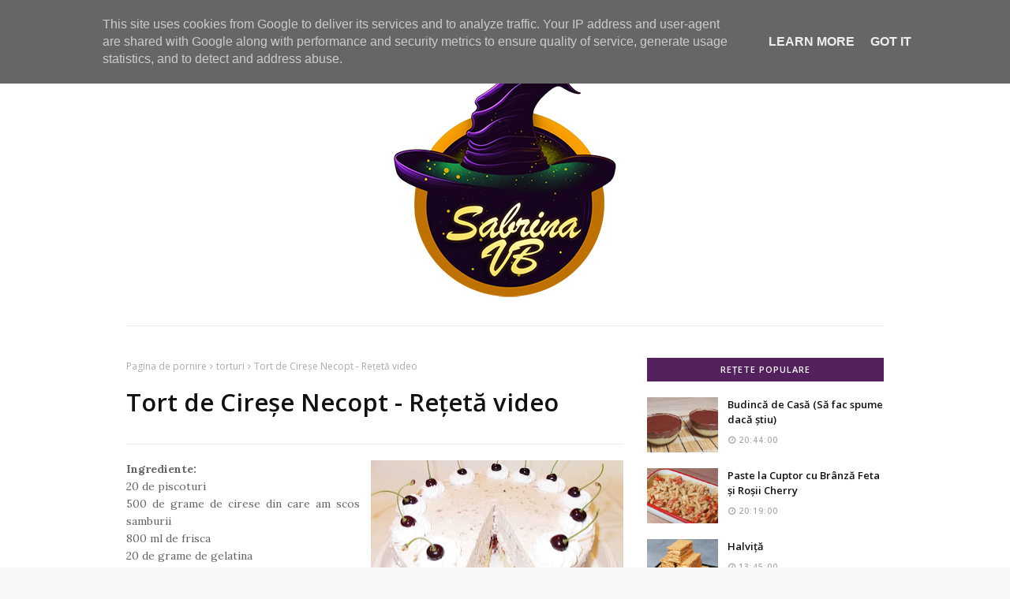

--- FILE ---
content_type: text/html; charset=UTF-8
request_url: https://www.sabrinavrajitoareabucatareasa.ro/2016/06/tort-de-cirese-necopt-reteta-video.html
body_size: 33534
content:
<!DOCTYPE html>
<html class='ltr' dir='ltr' xmlns='http://www.w3.org/1999/xhtml' xmlns:b='http://www.google.com/2005/gml/b' xmlns:data='http://www.google.com/2005/gml/data' xmlns:expr='http://www.google.com/2005/gml/expr'>
<head>
<!-- Google tag (gtag.js) -->
<script async='async' src='https://www.googletagmanager.com/gtag/js?id=G-DN76QWK2M6'></script>
<script>
  window.dataLayer = window.dataLayer || [];
  function gtag(){dataLayer.push(arguments);}
  gtag('js', new Date());

  gtag('config', 'G-DN76QWK2M6');
</script>
<meta content='width=device-width, initial-scale=1, minimum-scale=1, maximum-scale=1' name='viewport'/>
<title>Tort de Cireșe Necopt - Rețetă video</title>
<meta content='text/html; charset=UTF-8' http-equiv='Content-Type'/>
<!-- Chrome, Firefox OS and Opera -->
<meta content='#f8f8f8' name='theme-color'/>
<!-- Windows Phone -->
<meta content='#f8f8f8' name='msapplication-navbutton-color'/>
<meta content='blogger' name='generator'/>
<link href='https://www.sabrinavrajitoareabucatareasa.ro/favicon.ico' rel='icon' type='image/x-icon'/>
<link href='https://www.sabrinavrajitoareabucatareasa.ro/2016/06/tort-de-cirese-necopt-reteta-video.html' rel='canonical'/>
<link rel="alternate" type="application/atom+xml" title="Sabrina, vrăjitoarea bucătăreasă - Rețete Video - Atom" href="https://www.sabrinavrajitoareabucatareasa.ro/feeds/posts/default" />
<link rel="alternate" type="application/rss+xml" title="Sabrina, vrăjitoarea bucătăreasă - Rețete Video - RSS" href="https://www.sabrinavrajitoareabucatareasa.ro/feeds/posts/default?alt=rss" />
<link rel="service.post" type="application/atom+xml" title="Sabrina, vrăjitoarea bucătăreasă - Rețete Video - Atom" href="https://www.blogger.com/feeds/444905320166461404/posts/default" />

<link rel="alternate" type="application/atom+xml" title="Sabrina, vrăjitoarea bucătăreasă - Rețete Video - Atom" href="https://www.sabrinavrajitoareabucatareasa.ro/feeds/1416933328527170514/comments/default" />
<!--Can't find substitution for tag [blog.ieCssRetrofitLinks]-->
<link href='https://blogger.googleusercontent.com/img/b/R29vZ2xl/AVvXsEh_SGqs63PcozfjlwGhhBBDMYU4IDaCcaZBqNAA7fKM5TSy9cNHM-pKesxXxpq4nmA6VwHAzYMPOCLK-OkeInfNyZZVnn8qLnP9eJkPTPlXEKbweAFKYRF52WbAIXOJ1jdUK1cL1Prg_TFA/s320/Tort+cu+cirese+03+big.jpg' rel='image_src'/>
<meta content='https://www.sabrinavrajitoareabucatareasa.ro/2016/06/tort-de-cirese-necopt-reteta-video.html' property='og:url'/>
<meta content='Tort de Cireșe Necopt - Rețetă video' property='og:title'/>
<meta content='   Ingrediente:   20 de piscoturi   500 de grame de cirese din care am scos samburii   800 ml de frisca   20 de grame de gelatina   100 ml d...' property='og:description'/>
<meta content='https://blogger.googleusercontent.com/img/b/R29vZ2xl/AVvXsEh_SGqs63PcozfjlwGhhBBDMYU4IDaCcaZBqNAA7fKM5TSy9cNHM-pKesxXxpq4nmA6VwHAzYMPOCLK-OkeInfNyZZVnn8qLnP9eJkPTPlXEKbweAFKYRF52WbAIXOJ1jdUK1cL1Prg_TFA/w1200-h630-p-k-no-nu/Tort+cu+cirese+03+big.jpg' property='og:image'/>
<include expiration='7d' path='*.css'></include>
<include expiration='7d' path='*.js'></include>
<include expiration='3d' path='*.gif'></include>
<include expiration='3d' path='*.jpeg'></include>
<include expiration='3d' path='*.jpg'></include>
<include expiration='3d' path='*.png'></include>
<meta content='96-7Kr9AJNkx36RMJTL7wKB-lAZvs8k3j4S2Xz-MX6E' name='google-site-verification'/>
<script async='async' nonce='b1DZZ-woFYGabkIO0_tDCA' src='https://fundingchoicesmessages.google.com/i/pub-5555845098675093?ers=1'></script><script nonce='b1DZZ-woFYGabkIO0_tDCA'>(function() {function signalGooglefcPresent() {if (!window.frames['googlefcPresent']) {if (document.body) {const iframe = document.createElement('iframe'); iframe.style = 'width: 0; height: 0; border: none; z-index: -1000; left: -1000px; top: -1000px;'; iframe.style.display = 'none'; iframe.name = 'googlefcPresent'; document.body.appendChild(iframe);} else {setTimeout(signalGooglefcPresent, 0);}}}signalGooglefcPresent();})();</script>
<!-- Google Fonts -->
<link href='//fonts.googleapis.com/css?family=Open+Sans:400,600,700|Lora:400,400i,700,700i' media='all' rel='stylesheet' type='text/css'/>
<link href='https://stackpath.bootstrapcdn.com/font-awesome/4.7.0/css/font-awesome.min.css' rel='stylesheet'/>
<link href='//ajax.googleapis.com' rel='dns-prefetch'/>
<link href='//stackpath.bootstrapcdn.com' rel='dns-prefetch'/>
<link href='//fonts.googleapis.com' rel='dns-prefetch'/>
<link href='//1.bp.blogspot.com' rel='dns-prefetch'/>
<link href='//2.bp.blogspot.com' rel='dns-prefetch'/>
<link href='//3.bp.blogspot.com' rel='dns-prefetch'/>
<link href='//4.bp.blogspot.com' rel='dns-prefetch'/>
<link href='//w3.org' rel='dns-prefetch'/>
<!-- Template Style CSS -->
<style type='text/css'>@font-face{font-family:'Open Sans';font-style:normal;font-weight:400;font-stretch:100%;font-display:swap;src:url(//fonts.gstatic.com/s/opensans/v44/memSYaGs126MiZpBA-UvWbX2vVnXBbObj2OVZyOOSr4dVJWUgsjZ0B4taVIUwaEQbjB_mQ.woff2)format('woff2');unicode-range:U+0460-052F,U+1C80-1C8A,U+20B4,U+2DE0-2DFF,U+A640-A69F,U+FE2E-FE2F;}@font-face{font-family:'Open Sans';font-style:normal;font-weight:400;font-stretch:100%;font-display:swap;src:url(//fonts.gstatic.com/s/opensans/v44/memSYaGs126MiZpBA-UvWbX2vVnXBbObj2OVZyOOSr4dVJWUgsjZ0B4kaVIUwaEQbjB_mQ.woff2)format('woff2');unicode-range:U+0301,U+0400-045F,U+0490-0491,U+04B0-04B1,U+2116;}@font-face{font-family:'Open Sans';font-style:normal;font-weight:400;font-stretch:100%;font-display:swap;src:url(//fonts.gstatic.com/s/opensans/v44/memSYaGs126MiZpBA-UvWbX2vVnXBbObj2OVZyOOSr4dVJWUgsjZ0B4saVIUwaEQbjB_mQ.woff2)format('woff2');unicode-range:U+1F00-1FFF;}@font-face{font-family:'Open Sans';font-style:normal;font-weight:400;font-stretch:100%;font-display:swap;src:url(//fonts.gstatic.com/s/opensans/v44/memSYaGs126MiZpBA-UvWbX2vVnXBbObj2OVZyOOSr4dVJWUgsjZ0B4jaVIUwaEQbjB_mQ.woff2)format('woff2');unicode-range:U+0370-0377,U+037A-037F,U+0384-038A,U+038C,U+038E-03A1,U+03A3-03FF;}@font-face{font-family:'Open Sans';font-style:normal;font-weight:400;font-stretch:100%;font-display:swap;src:url(//fonts.gstatic.com/s/opensans/v44/memSYaGs126MiZpBA-UvWbX2vVnXBbObj2OVZyOOSr4dVJWUgsjZ0B4iaVIUwaEQbjB_mQ.woff2)format('woff2');unicode-range:U+0307-0308,U+0590-05FF,U+200C-2010,U+20AA,U+25CC,U+FB1D-FB4F;}@font-face{font-family:'Open Sans';font-style:normal;font-weight:400;font-stretch:100%;font-display:swap;src:url(//fonts.gstatic.com/s/opensans/v44/memSYaGs126MiZpBA-UvWbX2vVnXBbObj2OVZyOOSr4dVJWUgsjZ0B5caVIUwaEQbjB_mQ.woff2)format('woff2');unicode-range:U+0302-0303,U+0305,U+0307-0308,U+0310,U+0312,U+0315,U+031A,U+0326-0327,U+032C,U+032F-0330,U+0332-0333,U+0338,U+033A,U+0346,U+034D,U+0391-03A1,U+03A3-03A9,U+03B1-03C9,U+03D1,U+03D5-03D6,U+03F0-03F1,U+03F4-03F5,U+2016-2017,U+2034-2038,U+203C,U+2040,U+2043,U+2047,U+2050,U+2057,U+205F,U+2070-2071,U+2074-208E,U+2090-209C,U+20D0-20DC,U+20E1,U+20E5-20EF,U+2100-2112,U+2114-2115,U+2117-2121,U+2123-214F,U+2190,U+2192,U+2194-21AE,U+21B0-21E5,U+21F1-21F2,U+21F4-2211,U+2213-2214,U+2216-22FF,U+2308-230B,U+2310,U+2319,U+231C-2321,U+2336-237A,U+237C,U+2395,U+239B-23B7,U+23D0,U+23DC-23E1,U+2474-2475,U+25AF,U+25B3,U+25B7,U+25BD,U+25C1,U+25CA,U+25CC,U+25FB,U+266D-266F,U+27C0-27FF,U+2900-2AFF,U+2B0E-2B11,U+2B30-2B4C,U+2BFE,U+3030,U+FF5B,U+FF5D,U+1D400-1D7FF,U+1EE00-1EEFF;}@font-face{font-family:'Open Sans';font-style:normal;font-weight:400;font-stretch:100%;font-display:swap;src:url(//fonts.gstatic.com/s/opensans/v44/memSYaGs126MiZpBA-UvWbX2vVnXBbObj2OVZyOOSr4dVJWUgsjZ0B5OaVIUwaEQbjB_mQ.woff2)format('woff2');unicode-range:U+0001-000C,U+000E-001F,U+007F-009F,U+20DD-20E0,U+20E2-20E4,U+2150-218F,U+2190,U+2192,U+2194-2199,U+21AF,U+21E6-21F0,U+21F3,U+2218-2219,U+2299,U+22C4-22C6,U+2300-243F,U+2440-244A,U+2460-24FF,U+25A0-27BF,U+2800-28FF,U+2921-2922,U+2981,U+29BF,U+29EB,U+2B00-2BFF,U+4DC0-4DFF,U+FFF9-FFFB,U+10140-1018E,U+10190-1019C,U+101A0,U+101D0-101FD,U+102E0-102FB,U+10E60-10E7E,U+1D2C0-1D2D3,U+1D2E0-1D37F,U+1F000-1F0FF,U+1F100-1F1AD,U+1F1E6-1F1FF,U+1F30D-1F30F,U+1F315,U+1F31C,U+1F31E,U+1F320-1F32C,U+1F336,U+1F378,U+1F37D,U+1F382,U+1F393-1F39F,U+1F3A7-1F3A8,U+1F3AC-1F3AF,U+1F3C2,U+1F3C4-1F3C6,U+1F3CA-1F3CE,U+1F3D4-1F3E0,U+1F3ED,U+1F3F1-1F3F3,U+1F3F5-1F3F7,U+1F408,U+1F415,U+1F41F,U+1F426,U+1F43F,U+1F441-1F442,U+1F444,U+1F446-1F449,U+1F44C-1F44E,U+1F453,U+1F46A,U+1F47D,U+1F4A3,U+1F4B0,U+1F4B3,U+1F4B9,U+1F4BB,U+1F4BF,U+1F4C8-1F4CB,U+1F4D6,U+1F4DA,U+1F4DF,U+1F4E3-1F4E6,U+1F4EA-1F4ED,U+1F4F7,U+1F4F9-1F4FB,U+1F4FD-1F4FE,U+1F503,U+1F507-1F50B,U+1F50D,U+1F512-1F513,U+1F53E-1F54A,U+1F54F-1F5FA,U+1F610,U+1F650-1F67F,U+1F687,U+1F68D,U+1F691,U+1F694,U+1F698,U+1F6AD,U+1F6B2,U+1F6B9-1F6BA,U+1F6BC,U+1F6C6-1F6CF,U+1F6D3-1F6D7,U+1F6E0-1F6EA,U+1F6F0-1F6F3,U+1F6F7-1F6FC,U+1F700-1F7FF,U+1F800-1F80B,U+1F810-1F847,U+1F850-1F859,U+1F860-1F887,U+1F890-1F8AD,U+1F8B0-1F8BB,U+1F8C0-1F8C1,U+1F900-1F90B,U+1F93B,U+1F946,U+1F984,U+1F996,U+1F9E9,U+1FA00-1FA6F,U+1FA70-1FA7C,U+1FA80-1FA89,U+1FA8F-1FAC6,U+1FACE-1FADC,U+1FADF-1FAE9,U+1FAF0-1FAF8,U+1FB00-1FBFF;}@font-face{font-family:'Open Sans';font-style:normal;font-weight:400;font-stretch:100%;font-display:swap;src:url(//fonts.gstatic.com/s/opensans/v44/memSYaGs126MiZpBA-UvWbX2vVnXBbObj2OVZyOOSr4dVJWUgsjZ0B4vaVIUwaEQbjB_mQ.woff2)format('woff2');unicode-range:U+0102-0103,U+0110-0111,U+0128-0129,U+0168-0169,U+01A0-01A1,U+01AF-01B0,U+0300-0301,U+0303-0304,U+0308-0309,U+0323,U+0329,U+1EA0-1EF9,U+20AB;}@font-face{font-family:'Open Sans';font-style:normal;font-weight:400;font-stretch:100%;font-display:swap;src:url(//fonts.gstatic.com/s/opensans/v44/memSYaGs126MiZpBA-UvWbX2vVnXBbObj2OVZyOOSr4dVJWUgsjZ0B4uaVIUwaEQbjB_mQ.woff2)format('woff2');unicode-range:U+0100-02BA,U+02BD-02C5,U+02C7-02CC,U+02CE-02D7,U+02DD-02FF,U+0304,U+0308,U+0329,U+1D00-1DBF,U+1E00-1E9F,U+1EF2-1EFF,U+2020,U+20A0-20AB,U+20AD-20C0,U+2113,U+2C60-2C7F,U+A720-A7FF;}@font-face{font-family:'Open Sans';font-style:normal;font-weight:400;font-stretch:100%;font-display:swap;src:url(//fonts.gstatic.com/s/opensans/v44/memSYaGs126MiZpBA-UvWbX2vVnXBbObj2OVZyOOSr4dVJWUgsjZ0B4gaVIUwaEQbjA.woff2)format('woff2');unicode-range:U+0000-00FF,U+0131,U+0152-0153,U+02BB-02BC,U+02C6,U+02DA,U+02DC,U+0304,U+0308,U+0329,U+2000-206F,U+20AC,U+2122,U+2191,U+2193,U+2212,U+2215,U+FEFF,U+FFFD;}</style>
<style id='page-skin-1' type='text/css'><!--
/*
-----------------------------------------------
Blogger Template Style
Name:        Beauty Blog
Version:     Free Version
Author:      Way2Themes
Author Url:  https://www.way2themes.com/
----------------------------------------------- */
a,abbr,acronym,address,applet,b,big,blockquote,body,caption,center,cite,code,dd,del,dfn,div,dl,dt,em,fieldset,font,form,h1,h2,h3,h4,h5,h6,html,i,iframe,img,ins,kbd,label,legend,li,object,p,pre,q,s,samp,small,span,strike,strong,sub,sup,table,tbody,td,tfoot,th,thead,tr,tt,u,ul,var{padding:0;border:0;outline:0;vertical-align:baseline;background:0 0;text-decoration:none}form,textarea,input,button{-webkit-appearance:none;-moz-appearance:none;appearance:none;border-radius:0}dl,ul{list-style-position:inside;font-weight:400;list-style:none}ul li{list-style:none}caption,th{text-align:center}img{border:none;position:relative}a,a:visited{text-decoration:none}.clearfix{clear:both}.section,.widget,.widget ul{margin:0;padding:0}a{color:#fa646f}a img{border:0}abbr{text-decoration:none}.CSS_LIGHTBOX{z-index:999999!important}.separator a{clear:none!important;float:none!important;margin-left:0!important;margin-right:0!important}#navbar-iframe,.widget-item-control,a.quickedit,.home-link,.feed-links{display:none!important}.center{display:table;margin:0 auto;position:relative}.widget > h2,.widget > h3{display:none}body{background:#f8f8f8 url() repeat fixed top left;background-color:#f8f8f8;font-family:'Open Sans',sans-serif;font-size:16px;color:#656565;font-weight:400;line-height:1.4em;word-wrap:break-word;margin:0;padding:0}#outer-wrapper{margin:0 auto;background-color:#fff;box-shadow:0 0 5px rgba(0,0,0,.1)}.row{width:960px}#content-wrapper{margin:0 auto;overflow:hidden;padding:40px 0 0;border-top: 1px solid #ebebeb}#content-wrapper > .container{margin:0 -15px}#main-wrapper{float:left;overflow:hidden;width:66.66666667%;box-sizing:border-box;word-wrap:break-word;padding:0 15px;margin:0}#sidebar-wrapper{float:right;overflow:hidden;width:33.33333333%;box-sizing:border-box;word-wrap:break-word;padding:0 15px}.post-image-wrap{position:relative;display:block}.post-image-link,.about-author .avatar-container,.comments .avatar-image-container{background-color:rgba(155,155,155,0.07);color:transparent!important}.post-thumb{display:block;position:relative;width:100%;height:100%;object-fit:cover;z-index:1}.post-image-link:before{content:'';position:absolute;top:0;left:0;width:100%;height:100%;background-color:#000;z-index:2;opacity:0;transition:opacity .17s ease}.post-image-link:hover:before{opacity:.18}.post-title a{display:block;transition:color .17s ease}.social a:before{display:inline-block;font-family:FontAwesome;font-style:normal;font-weight:400}.social .blogger a:before{content:"\f37d"}.social .facebook a:before{content:"\f09a"}.social .twitter a:before{content:"\f099"}.social .rss a:before{content:"\f09e"}.social .youtube a:before{content:"\f167"}.social .skype a:before{content:"\f17e"}.social .stumbleupon a:before{content:"\f1a4"}.social .tumblr a:before{content:"\f173"}.social .vk a:before{content:"\f189"}.social .stack-overflow a:before{content:"\f16c"}.social .github a:before{content:"\f09b"}.social .linkedin a:before{content:"\f0e1"}.social .dribbble a:before{content:"\f17d"}.social .soundcloud a:before{content:"\f1be"}.social .behance a:before{content:"\f1b4"}.social .digg a:before{content:"\f1a6"}.social .instagram a:before{content:"\f16d"}.social .pinterest a:before{content:"\f0d2"}.social .twitch a:before{content:"\f1e8"}.social .delicious a:before{content:"\f1a5"}.social .codepen a:before{content:"\f1cb"}.social .reddit a:before{content:"\f1a1"}.social .whatsapp a:before{content:"\f232"}.social .snapchat a:before{content:"\f2ac"}.social .email a:before{content:"\f0e0"}.social .external-link a:before{content:"\f35d"}.social-color .blogger a{background-color:#ff5722}.social-color .facebook a{background-color:#3b5999}.social-color .twitter a{background-color:#00acee}.social-color .youtube a{background-color:#f50000}.social-color .instagram a{background:linear-gradient(15deg,#ffb13d,#dd277b,#4d5ed4)}.social-color .pinterest a{background-color:#ca2127}.social-color .dribbble a{background-color:#ea4c89}.social-color .linkedin a{background-color:#0077b5}.social-color .tumblr a{background-color:#365069}.social-color .twitch a{background-color:#6441a5}.social-color .rss a{background-color:#ffc200}.social-color .skype a{background-color:#00aff0}.social-color .stumbleupon a{background-color:#eb4823}.social-color .vk a{background-color:#4a76a8}.social-color .stack-overflow a{background-color:#f48024}.social-color .github a{background-color:#24292e}.social-color .soundcloud a{background:linear-gradient(#ff7400,#ff3400)}.social-color .behance a{background-color:#191919}.social-color .digg a{background-color:#1b1a19}.social-color .delicious a{background-color:#0076e8}.social-color .codepen a{background-color:#000}.social-color .reddit a{background-color:#ff4500}.social-color .whatsapp a{background-color:#3fbb50}.social-color .snapchat a{background-color:#ffe700}.social-color .email a{background-color:#888}.social-color .external-link a{background-color:#54205e}#header-wrap{position:relative;margin:0}.header-menu{position:relative;width:100%;height:48px;background-color:#54205e;z-index:10;font-size:13px;margin:0}.header-menu .container{position:relative;margin:0 auto;padding:0}#main-menu .widget,#main-menu .widget > .widget-title{display:none}#main-menu .show-menu{display:block}#main-menu{position:relative;height:48px;z-index:15}#main-menu-nav > li > a{text-transform:uppercase}#main-menu ul > li{float:left;position:relative;margin:0;padding:0;transition:background .1s}#main-menu ul > li > a{position:relative;color:#fff;font-size:11px;font-weight:600;letter-spacing:1px;line-height:48px;display:inline-block;margin:0;padding:0 13px;transition:opacity .17s ease}#main-menu-nav > li:first-child > a{padding-left:0}#main-menu ul > li:hover > a{opacity:.7}#main-menu ul > li > ul{position:absolute;float:left;left:0;top:48px;width:190px;background-color:#54205e;z-index:99999;padding:0;margin-top:0;box-shadow:0 3px 5px rgba(0,0,0,0.2);visibility:hidden;opacity:0}#main-menu ul > li > ul > li > ul{position:absolute;float:left;top:0;left:100%;margin:0}#main-menu ul > li > ul > li{display:block;float:none;position:relative}#main-menu ul > li > ul > li:hover{background-color:rgba(255,255,255,0.01)}#main-menu ul > li > ul > li a{display:block;text-transform:uppercase;line-height:34px;opacity:.7;box-sizing:border-box;padding:0 13px;margin:0;border-top:1px solid rgba(255,255,255,0.05);transition:opacity .17s ease}#main-menu ul > li.has-sub > a:after{content:'\f107';float:right;font-family:FontAwesome;font-size:12px;color:#fff;font-weight:400;opacity:.7;margin:0 0 0 5px}#main-menu ul > li > ul > li.has-sub > a:after{content:'\f105';float:right;margin:0}#main-menu ul > li > ul > li:hover > a{opacity:1}#main-menu ul > li:hover > ul,#main-menu ul > li > ul > li:hover > ul{visibility:visible;opacity:1}#main-menu ul ul{transition:all .1s ease}.show-search,.hide-search{position:absolute;right:0;top:0;display:block;width:48px;height:48px;line-height:48px;z-index:20;color:#fff;font-size:14px;text-align:right;cursor:pointer;transition:opacity .17s ease}.show-search:before{content:"\f002";font-family:FontAwesome;font-weight:400}.hide-search:before{content:"\f00d";font-family:FontAwesome;font-weight:400}.show-search:hover,.hide-search:hover{opacity:.7}#nav-search{display:none;position:absolute;left:0;top:0;width:100%;height:48px;z-index:99;background-color:#54205e;box-sizing:border-box;padding:0}#nav-search .search-form{width:100%;height:48px;background-color:rgba(0,0,0,0);line-height:48px;overflow:hidden;padding:0}#nav-search .search-input{width:100%;height:48px;font-family:inherit;color:#fff;margin:0;padding:0 48px 0 0;background-color:rgba(0,0,0,0);font-family:Lora,serif;font-size:12px;font-weight:400;box-sizing:border-box;border:0}#nav-search .search-input:focus{color:#fff;outline:none}.slide-menu-toggle{display:none;position:absolute;line-height:48px;height:48px;width:48px;top:0;left:0;font-family:FontAwesome;color:#fff;font-size:21px;font-weight:400;text-align:left;cursor:pointer;z-index:4;padding:0;transition:opacity .17s ease}.slide-menu-toggle:before{content:"\f0c9"}.nav-active .slide-menu-toggle:before{content:"\f00d"}.slide-menu-toggle:hover{opacity:.7}.mobile-menu{display:none;position:absolute;top:48px;left:0;width:100%;background-color:#54205e;box-sizing:border-box;padding:20px;border-top:1px solid rgba(255,255,255,0.08);visibility:hidden;opacity:0;transform-origin:0 0;transform:scaleY(0);transition:all .17s ease}.nav-active .mobile-menu{visibility:visible;opacity:1;transform:scaleY(1)}.mobile-menu > ul{margin:0}.mobile-menu .m-sub{display:none;padding:0}.mobile-menu ul li{position:relative;display:block;overflow:hidden;float:left;width:100%;font-size:11px;font-weight:600;line-height:38px;letter-spacing:1px;text-transform:uppercase;margin:0;padding:0;border-top:1px solid rgba(255,255,255,0.01)}.mobile-menu > ul li ul{overflow:hidden}.mobile-menu > ul > li:first-child{border-top:0}.mobile-menu ul li a{color:#fff;padding:0;display:block;transition:all .17s ease}.mobile-menu ul li.has-sub .submenu-toggle{position:absolute;top:0;right:0;color:#fff;cursor:pointer}.mobile-menu ul li.has-sub .submenu-toggle:after{content:'\f105';font-family:FontAwesome;font-weight:400;float:right;width:34px;font-size:16px;text-align:center;transition:all .17s ease}.mobile-menu ul li.has-sub.show > .submenu-toggle:after{transform:rotate(90deg)}.mobile-menu > ul > li > ul > li a{opacity:.7;padding:0 0 0 15px}.mobile-menu > ul > li > ul > li > ul > li > a{padding:0 0 0 30px}.mobile-menu ul li a:hover,.mobile-menu ul > li > .submenu-toggle:hover{opacity:.7}.mobile-menu > ul > li > ul > li a:hover{opacity:1}.header-header{background-color:#fff;width:100%;position:relative;overflow:hidden;padding:30px 0}.header-header .container{position:relative;margin:0 auto;padding:0}.header-logo{position:relative;float:left;width:100%;text-align:center;margin:0;padding:0}.header-logo .header-image-wrapper{display:block}.header-logo img{max-width:100%;margin:0}.header-logo h1{font-family:'Lora', serif;color:#111111;font-size:40px;font-style:italic;line-height:60px;margin:0}.header-logo h1 a{color:#111111}.header-logo p{font-size:12px;margin:5px 0 0}#hot-section{position:relative;float:left;width:100%}#hot-section.no-items{display:none}#hot-section .widget{width:960px;margin:0 auto}#hot-section .widget,#hot-section .widget > .widget-title{display:none}#hot-section .show-hot{display:block!important}#hot-section .show-hot .widget-content{position:relative;overflow:hidden;margin:0 0 40px}.hot-loader{position:relative;height:200px;overflow:hidden;display:block}.hot-loader:after{content:'';position:absolute;top:50%;left:50%;width:26px;height:26px;margin:-15px 0 0 -15px;border:2px solid #fa646f;border-left-color:#f5f5f5;border-radius:100%;animation:spinner .8s infinite linear;transform-origin:center}@-webkit-keyframes spinner {0%{-webkit-transform:rotate(0deg);transform:rotate(0deg)}to{-webkit-transform:rotate(1turn);transform:rotate(1turn)}}@keyframes spinner {0%{-webkit-transform:rotate(0deg);transform:rotate(0deg)}to{-webkit-transform:rotate(1turn);transform:rotate(1turn)}}ul.hot-posts{position:relative;overflow:hidden;margin:0 -1px}.hot-posts .hot-item{position:relative;float:left;width:30%;height:150px;overflow:hidden;box-sizing:border-box;padding:0 1px}.hot-posts .hot-item.item-0{width:70%;height:454px}.hot-posts .hot-item.item-2,.hot-posts .hot-item.item-3{margin:2px 0 0}.hot-item-inner{position:relative;float:left;width:100%;height:100%;overflow:hidden;display:block}.hot-posts .post-image-link{width:100%;height:100%;position:relative;overflow:hidden;display:block;z-index:1}.hot-posts .post-image-link:before{opacity:.18}.hot-posts .hot-item-inner:hover .post-image-link:before{opacity:.28}.post-info-wrap{position:absolute;top:0;left:0;width:100%;height:100%;z-index:2;text-align:center;box-sizing:border-box;padding:0 30px;margin:0}.hot-posts .post-info-wrap:before{content:'';display:inline-block;height:100%;vertical-align:middle}.hot-posts .post-info{display:inline-block;vertical-align:middle;width:100%;margin:0}.post-tag{display:inline-block;background-color:#fa646f;color:#fff;font-size:10px;font-weight:600;line-height:18px;text-transform:uppercase;padding:0 4px;margin:0}.hot-posts .post-title{font-size:16px;font-weight:600;display:block;line-height:1.5em;margin:10px 0 5px}.hot-posts .item-0 .post-title{font-size:27px;padding:0 30px}.hot-posts .post-title a{color:#fff;display:block;text-shadow:1px 1px 3px rgba(0,0,0,0.2)}.hot-posts .post-title a:hover{color:#fff;text-decoration:underline}.hot-posts .post-meta{color:#ddd;display:none}.hot-posts .post-meta span{float:none;margin:0;text-shadow:1px 1px 3px rgba(0,0,0,0.2)}.hot-posts .item-0 .post-meta{display:inline-block}.post-meta{overflow:hidden;color:#aaa;font-size:11px;font-weight:600;letter-spacing:1px;text-transform:uppercase;padding:0 1px}.item-post .post-meta{line-height:20px}.post-meta span{float:left;display:inline-block;margin:0 10px 0 0}.post-meta span.post-date:before{content:'\f017';font-family:FontAwesome;font-size:12px;font-weight:400;margin:0 3px 0 0}.index-post .post-meta span.post-author:before{content:'\f2c0';font-family:FontAwesome;font-size:12px;font-weight:400;margin:0 3px 0 0}.post-meta span img{float:left;width:20px;height:20px;color:#fff;margin:0 5px 0 0;border-radius:20px}.post-meta a{color:#aaa;transition:color .17s}.post-meta a:hover{color:#fa646f}.no-posts{float:left;width:100%;height:100px;line-height:100px;text-align:center}.show-hot .no-posts{position:absolute;top:calc(50% - 50px);left:0;width:100%}.queryMessage{overflow:hidden;background-color:#f5f5f5;color:#111111;font-size:14px;font-weight:400;line-height:36px;padding:0 15px;margin:0 0 20px;border-radius:3px}.queryMessage .query-info{margin:0 5px}.queryMessage .search-query,.queryMessage .search-label{font-weight:700;text-transform:uppercase}.queryMessage .search-query:before,.queryMessage .search-label:before{content:"\201c"}.queryMessage .search-query:after,.queryMessage .search-label:after{content:"\201d"}.queryEmpty{font-size:13px;font-weight:400;padding:10px 0;margin:0 0 25px;text-align:center}.title-wrap{position:relative;float:left;width:100%;height:30px;background-color:#54205e;line-height:30px;box-sizing:border-box;padding:0 15px;margin:0 0 20px}.title-wrap > h3{position:relative;float:left;font-size:11px;color:#fff;font-weight:600;letter-spacing:1px;text-transform:uppercase;margin:0}.show-more{float:right;height:18px;background-color:#fa646f;color:#fff;font-size:10px;text-transform:uppercase;line-height:18px;padding:0 5px;margin:9px 0 0;border-radius:3px;transition:background .17s ease}.show-more:hover{background-color:#54205e}.custom-widget li{overflow:hidden;margin:20px 0 0}.custom-widget li:first-child{padding:0;margin:0;border:0}.custom-widget .post-image-link{position:relative;width:90px;height:70px;float:left;overflow:hidden;display:block;vertical-align:middle;margin:0 12px 0 0}.custom-widget .post-info{overflow:hidden}.custom-widget .post-title{overflow:hidden;font-size:13px;font-weight:600;line-height:1.5em;margin:0 0 5px}.custom-widget .post-title a{display:block;color:#111111;transition:color .17s}.custom-widget .post-title a:hover{color:#fa646f}.custom-widget .post-meta{font-size:10px}.custom-widget .post-meta span:before{font-size:11px}.index-post-wrap{position:relative;float:left;width:100%}.blog-post{display:block;overflow:hidden;word-wrap:break-word}.index-post{display:block;box-sizing:border-box;padding:0;margin:0 0 40px}.index-post .post-image-wrap{float:left;width:280px;height:200px;overflow:hidden;margin:0 20px 0 0}.index-post .post-image-wrap .post-image-link{width:100%;height:100%;position:relative;display:block;z-index:1;overflow:hidden}.index-post .post-tag{position:absolute;top:15px;left:15px;z-index:5}.index-post .post-info{overflow:hidden}.index-post .post-info > h2{font-size:19px;font-weight:600;line-height:1.5em;text-decoration:none;margin:0 0 8px}.index-post .post-info > h2 > a{display:block;color:#111111;transition:color .17s}.index-post .post-info > h2 > a:hover{color:#fa646f}.post-snippet{display:block;font-family:'Lora',serif;font-size:13px;line-height:1.6em;margin:10px 0 0}.read-more{display:inline-block;height:30px;color:#111111;font-size:11px;line-height:30px;letter-spacing:1px;font-weight:600;text-transform:uppercase;padding:0 13px;margin:15px 0 0;border:1px solid #111111;transition:all .17s ease}.read-more:hover{color:#fff;background-color:#fa646f;border-color:#fa646f}.widget iframe,.widget img{max-width:100%}.post-timestamp{margin-left:0}#breadcrumb{font-size:12px;font-weight:400;color:#aaa;margin:0 0 10px}#breadcrumb a{color:#aaa;transition:color .17s}#breadcrumb a:hover{color:#fa646f}#breadcrumb a,#breadcrumb em{display:inline-block}#breadcrumb .delimiter:after{content:'\f105';font-family:FontAwesome;font-size:11px;font-weight:400;font-style:normal;vertical-align:middle;margin:0 4px}.item-post h1.post-title{color:#111111;font-size:31px;line-height:1.5em;font-weight:600;position:relative;display:block;padding:0;margin:0 0 15px}.static_page .item-post h1.post-title{margin:0}.item-post .post-body{width:100%;font-family:'Lora',serif;font-size:14px;line-height:1.6em;overflow:hidden;padding:20px 0 0;margin:15px 0 0;border-top:1px solid #ebebeb}.static_page .item-post .post-body{padding:20px 0}.item-post .post-outer{padding:0}.item-post .post-body img{max-width:100%}.main .widget{margin:0}.main .Blog{border-bottom-width:0}.post-footer{position:relative;float:left;width:100%;margin:20px 0 0}.inline-ad{position:relative;display:block;max-height:60px;margin:0 0 30px}.inline-ad > ins{display:block!important;margin:0 auto!important}.item .inline-ad{float:left;width:100%;margin:20px 0 0}.item-post-wrap > .inline-ad{margin:0 0 20px}.post-labels{overflow:hidden;height:auto;position:relative;margin:0 0 25px;padding:0}.post-labels span,.post-labels a{float:left;height:22px;background-color:#f5f5f5;color:#888;font-size:12px;line-height:22px;font-weight:400;margin:0;padding:0 10px}.post-labels span{background-color:#54205e;color:#fff}.post-labels a{margin:0 0 0 5px;transition:all .17s ease}.post-labels a:hover{background-color:#fa646f;color:#fff;border-color:#fa646f}.post-reactions{height:28px;display:block;margin:0 0 15px}.post-reactions span{float:left;color:#111111;font-size:11px;line-height:25px;text-transform:uppercase;letter-spacing:1px;font-weight:600}.reactions-inner{float:left;margin:0;height:28px}.post-share{position:relative;overflow:hidden;line-height:0;margin:0 0 30px}ul.share-links{position:relative}.share-links li{width:32px;float:left;box-sizing:border-box;margin:0 5px 0 0}.share-links li.facebook,.share-links li.twitter{width:auto}.share-links li a{float:left;display:inline-block;cursor:pointer;width:100%;height:32px;line-height:32px;color:#fff;font-weight:400;font-size:13px;text-align:center;box-sizing:border-box;opacity:1;transition:all .17s ease}.share-links li a span{font-size:12px;font-weight:600;padding:0 15px}.share-links li.whatsapp-mobile{display:none}.is-mobile li.whatsapp-desktop{display:none}.is-mobile li.whatsapp-mobile{display:inline-block}.share-links li a:before{float:left;display:block;width:32px;background-color:rgba(0,0,0,0.05);text-align:center;line-height:32px}.share-links li a:hover{opacity:.8}ul.post-nav{position:relative;overflow:hidden;display:block;margin:0 0 30px}.post-nav li{display:inline-block;width:50%}.post-nav .post-prev{float:left;text-align:left;box-sizing:border-box;padding:0 10px}.post-nav .post-next{float:right;text-align:right;box-sizing:border-box;padding:0 10px}.post-nav li a{color:#111111;line-height:1.4em;display:block;overflow:hidden}.post-nav li a p{transition:color .17s}.post-nav li:hover a p{color:#fa646f}.post-nav li span{display:block;font-size:11px;color:#aaa;font-weight:600;text-transform:uppercase;letter-spacing:1px;padding:0 0 3px}.post-nav .post-prev span:before{content:"\f104";float:left;font-family:FontAwesome;font-size:12px;font-weight:400;text-transform:none;margin:0 2px 0 0}.post-nav .post-next span:after{content:"\f105";float:right;font-family:FontAwesome;font-size:12px;font-weight:400;text-transform:none;margin:0 0 0 2px}.post-nav p{font-size:13px;font-weight:600;line-height:1.5em;margin:0}.post-nav .post-nav-active p{color:#aaa!important}.about-author{position:relative;display:block;overflow:hidden;background-color:#f8f9fa;padding:25px;margin:0 0 30px}.about-author .avatar-container{position:relative;float:left;width:80px;height:80px;background-color:rgba(155,155,155,0.07);overflow:hidden;margin:0 15px 0 0;border-radius:100%}.about-author .author-avatar{float:left;width:100%;height:100%}.author-name{overflow:hidden;display:inline-block;font-size:14px;font-weight:600;text-transform:uppercase;line-height:13px;margin:5px 0 3px}.author-name span{color:#111111}.author-name a{color:#fa646f}.author-name a:hover{text-decoration:underline}.author-description{display:block;overflow:hidden;font-family:'Lora',serif;font-size:13px;font-weight:400;line-height:1.5em}.author-description a:hover{text-decoration:underline}#related-wrap{overflow:hidden;margin:0 0 30px}#related-wrap .related-tag{display:none}.related-ready{float:left;width:100%}.related-ready .loader{height:178px}ul.related-posts{position:relative;overflow:hidden;margin:0 -10px;padding:0}.related-posts .related-item{width:33.33333333%;position:relative;overflow:hidden;float:left;display:block;box-sizing:border-box;padding:0 10px;margin:0}.related-posts .post-image-link{width:100%;height:130px;position:relative;overflow:hidden;display:block}.related-posts .post-tag{position:absolute;top:10px;left:10px;z-index:5;margin:0}.related-posts .post-meta span{float:none;margin:0}.related-posts .post-title{font-size:14px;font-weight:600;line-height:1.5em;display:block;padding:0;margin:8px 0 3px}.related-posts .post-title a{color:#111111;transition:color .17s}.related-posts .post-title a:hover{color:#fa646f}.related-posts .post-meta{font-size:10px;line-height:inherit}.related-posts .post-meta span:before{font-size:11px}#blog-pager{float:left;width:100%;overflow:hidden;clear:both;margin:0 0 30px}.blog-pager a,.blog-pager span{float:left;display:block;min-width:34px;height:34px;background-color:#fff;color:#111111;font-size:13px;font-weight:600;line-height:34px;text-align:center;box-sizing:border-box;padding:0 10px;margin:0 7px 0 0;border:1px solid #111111;transition:all .17s ease}.blog-pager span.page-dots{min-width:20px;background-color:#fff;font-size:16px;color:#656565;font-weight:400;line-height:32px;padding:0}.blog-pager .page-of{display:none;width:auto;float:right;border-color:rgba(0,0,0,0);margin:0}.blog-pager .page-active,.blog-pager a:hover{background-color:#fa646f;color:#fff;border-color:#fa646f}.blog-pager .page-prev:before,.blog-pager .page-next:before{font-family:FontAwesome;font-size:16px;font-weight:400}.blog-pager .page-prev:before{content:'\f104'}.blog-pager .page-next:before{content:'\f105'}.blog-pager .blog-pager-newer-link,.blog-pager .blog-pager-older-link{float:left;display:inline-block;width:auto;padding:0 10px;margin:0}.blog-pager .blog-pager-older-link{float:right}.archive #blog-pager,.home .blog-pager .blog-pager-newer-link,.home .blog-pager .blog-pager-older-link{display:none}.blog-post-comments{display:none}.blog-post-comments .comments-title{margin:0 0 20px}.comments-system-disqus .comments-title,.comments-system-facebook .comments-title{margin:0}#comments{margin:0}#gpluscomments{float:left!important;width:100%!important;margin:0 0 25px!important}#gpluscomments iframe{float:left!important;width:100%}.comments{display:block;clear:both;margin:0;color:#111111}.comments .comment-thread > ol{padding:0}.comments > h3{font-size:13px;font-weight:400;font-style:italic;padding-top:1px;margin:0 0 10px}.comments .comments-content .comment{list-style:none;margin:0;padding:0 0 8px}.comments .comments-content .comment:first-child{padding-top:0}.facebook-tab,.fb_iframe_widget_fluid span,.fb_iframe_widget iframe{width:100%!important}.comments .item-control{position:static}.comments .avatar-image-container{float:left;overflow:hidden;position:absolute}.comments .avatar-image-container,.comments .avatar-image-container img{height:35px;max-height:35px;width:35px;max-width:35px;border-radius:100%}.comments .comment-block{overflow:hidden;padding:0 0 10px}.comments .comment-block,.comments .comments-content .comment-replies{margin:0 0 0 50px}.comments .comments-content .inline-thread{padding:0}.comments .comment-actions{float:left;width:100%;position:relative;margin:0}.comments .comments-content .comment-header{font-size:16px;display:block;overflow:hidden;clear:both;margin:0 0 10px;padding:0;border-bottom:0}.comments .comments-content .comment-header a{color:#111111;transition:color .17s}.comments .comments-content .comment-header a:hover{color:#fa646f}.comments .comments-content .user{font-style:normal;font-weight:600;display:block}.comments .comments-content .icon.blog-author{display:none}.comments .comments-content .comment-content{float:left;width:100%;font-family:'Lora',serif;font-size:14px;color:#5E5E5E;font-weight:400;text-align:left;line-height:1.6em;padding:0;margin:0 0 7px}.comments .comment .comment-actions a{color:#fa646f;font-weight:400;font-size:13px;margin-right:10px;transition:color .17s ease}.comments .comment .comment-actions a:hover{color:#fa646f;text-decoration:underline}.comments .comments-content .datetime{float:left;font-size:10px;font-weight:600;color:#aaa;letter-spacing:1px;text-transform:uppercase;position:relative;padding:0 1px;margin:4px 0 0;display:block}.comments .comments-content .datetime:before{content:'\f017';font-family:FontAwesome;font-size:11px;font-weight:400;margin:0 3px 0 0}.comments .comments-content .datetime a,.comments .comments-content .datetime a:hover{color:#aaa}.comments .thread-toggle{margin-bottom:4px}.comments .thread-toggle .thread-arrow{height:7px;margin:0 3px 2px 0}.comments .thread-count a,.comments .continue a{transition:opacity .17s}.comments .thread-count a:hover,.comments .continue a:hover{opacity:.8}.comments .thread-expanded{padding:5px 0 0}.comments .thread-chrome.thread-collapsed{display:none}.thread-arrow:before{content:'';font-family:FontAwesome;color:#111111;font-weight:400;margin:0 2px 0 0}.comments .thread-expanded .thread-arrow:before{content:'\f0d7'}.comments .thread-collapsed .thread-arrow:before{content:'\f0da'}.comments .comments-content .comment-thread{margin:0}.comments .continue a{padding:0 0 0 60px;font-weight:400}.comments .comments-content .loadmore.loaded{margin:0;padding:0}.comments .comment-replybox-thread{margin:0}.comments .continue a,.thread-expanded .thread-count,.thread-expanded .thread-arrow,.comments .comments-content .loadmore,.comments .comments-content .loadmore.loaded{display:none}#comment-editor{margin:0 0 20px}.post-body h1,.post-body h2,.post-body h3,.post-body h4,.post-body h5,.post-body h6{font-family:'Open Sans',sans-serif;color:#111111;font-weight:600;margin:0 0 15px}.post-body h1,.post-body h2{font-size:24px}.post-body h3{font-size:21px}.post-body h4{font-size:18px}.post-body h5{font-size:16px}.post-body h6{font-size:13px}blockquote{color:#111111;font-style:italic;padding:10px;margin:0;border-left:4px solid #fa646f}blockquote:before,blockquote:after{display:inline-block;font-family:FontAwesome;font-style:normal;font-weight:400;color:#111111;line-height:1}blockquote:before{content:'\f10d';margin:0 10px 0 0}blockquote:after{content:'\f10e';margin:0 0 0 10px}.widget .post-body ul,.widget .post-body ol{line-height:1.5;font-weight:400}.widget .post-body li{margin:5px 0;padding:0;line-height:1.5}.post-body ul{padding:0 0 0 20px}.post-body ul li:before{content:"\f105";font-family:FontAwesome;font-size:13px;font-weight:400;margin:0 5px 0 0}.post-body u{text-decoration:underline}.post-body a{transition:color .17s ease}.post-body strike{text-decoration:line-through}.contact-form{overflow:hidden}.contact-form .widget-title{display:none}.contact-form .contact-form-name{width:calc(50% - 5px)}.contact-form .contact-form-email{width:calc(50% - 5px);float:right}.sidebar .widget{position:relative;overflow:hidden;background-color:#fff;box-sizing:border-box;padding:0;margin:0 0 30px}.sidebar .widget-title{position:relative;float:left;width:100%;height:30px;background-color:#54205e;line-height:30px;box-sizing:border-box;padding:0 15px;margin:0 0 20px}.sidebar .widget-title > h3{display:block;font-size:11px;color:#fff;font-weight:600;text-align:center;text-transform:uppercase;letter-spacing:1px;margin:0}.sidebar .widget-content{float:left;width:100%;margin:0}ul.social-counter{margin:0 -5px}.social-counter li{float:left;width:25%;box-sizing:border-box;padding:0 5px;margin:10px 0 0}.social-counter li:nth-child(1),.social-counter li:nth-child(2),.social-counter li:nth-child(3),.social-counter li:nth-child(4){margin-top:0}.social-counter li a{display:block;height:40px;font-size:22px;color:#fff;text-align:center;line-height:40px;border-radius:3px;transition:opacity .17s}.social-counter li a:hover{opacity:.8}.list-label li{position:relative;display:block;padding:5px 0}.list-label li:first-child{padding-top:0;border-top:0}.list-label li:last-child{padding-bottom:0;border-bottom:0}.list-label li a{display:block;color:#111111;font-size:12px;font-weight:400;text-transform:capitalize;transition:color .17s}.list-label li a:before{content:"\f054";float:left;color:#111111;font-weight:400;font-family:FontAwesome;font-size:6px;margin:1px 3px 0 0;transition:color .17s}.list-label li a:hover{color:#fa646f}.list-label .label-count{position:relative;float:right}.cloud-label li{position:relative;float:left;margin:0 5px 5px 0}.cloud-label li a{display:block;height:28px;background-color:#f5f5f5;color:#888;font-size:12px;line-height:28px;font-weight:400;padding:0 10px;transition:all .17s ease}.cloud-label li a:hover{color:#fff;background-color:#fa646f}.cloud-label .label-count{display:none}.sidebar .FollowByEmail > .widget-title > h3{margin:0}.FollowByEmail .widget-content{position:relative;overflow:hidden;background-color:#54205e;text-align:center;font-weight:400;box-sizing:border-box;padding:20px}.FollowByEmail .widget-content > h3{font-size:14px;color:#fff;font-weight:600;text-transform:uppercase;letter-spacing:1px;margin:0 0 13px}.FollowByEmail .before-text{font-family:'Lora',serif;font-size:14px;color:#aaa;font-style:italic;line-height:1.5em;margin:0 0 15px;display:block;padding:0 5px;overflow:hidden}.FollowByEmail .widget-content:after{content:'\f0e0';position:absolute;top:0;right:-10px;font-family:FontAwesome;font-size:50px;color:rgba(155,155,155,0.05);transform:rotate(21deg)}.FollowByEmail .follow-by-email-inner{position:relative}.FollowByEmail .follow-by-email-inner .follow-by-email-address{width:100%;height:32px;color:#111111;font-size:11px;font-family:inherit;padding:0 10px;margin:0 0 10px;box-sizing:border-box;border:0;transition:ease .17s}.FollowByEmail .follow-by-email-inner .follow-by-email-submit{width:100%;height:32px;font-family:inherit;font-size:11px;color:#fff;background-color:#fa646f;text-transform:uppercase;text-align:center;font-weight:600;letter-spacing:1px;cursor:pointer;margin:0;border:0;transition:opacity .17s ease}.FollowByEmail .follow-by-email-inner .follow-by-email-submit:hover{opacity:.85}#ArchiveList ul.flat li{color:#111111;font-size:14px;font-weight:400;padding:5px 0}#ArchiveList ul.flat li:first-child{padding-top:0}#ArchiveList ul.flat li:last-child{padding-bottom:0;border-bottom:0}#ArchiveList .flat li > a{display:block;color:#111111;transition:color .17s}#ArchiveList .flat li > a:hover{color:#fa646f}#ArchiveList .flat li > a:before{content:"\f054";float:left;color:#111111;font-weight:400;font-family:FontAwesome;font-size:6px;margin:1px 3px 0 0;display:inline-block;transition:color .17s}#ArchiveList .flat li > a > span{position:relative;float:right}.PopularPosts .post{overflow:hidden;margin:20px 0 0}.PopularPosts .post:first-child{padding:0;margin:0;border:0}.PopularPosts .post-image-link{position:relative;width:90px;height:70px;float:left;overflow:hidden;display:block;vertical-align:middle;margin:0 12px 0 0}.PopularPosts .post-info{overflow:hidden}.PopularPosts .post-title{font-size:13px;font-weight:600;line-height:1.5em;margin:0 0 5px}.PopularPosts .post-title a{display:block;color:#111111;transition:color .17s}.PopularPosts .post-title a:hover{color:#fa646f}.PopularPosts .post-meta{font-size:10px}.PopularPosts .post-meta span:before{font-size:11px}.FeaturedPost .post-image-link{display:block;position:relative;width:100%;height:180px;overflow:hidden;margin:0 0 10px;border-radius:4px}.FeaturedPost .post-title{font-size:16px;overflow:hidden;font-weight:600;line-height:1.5em;margin:0 0 5px}.FeaturedPost .post-title a{color:#111111;display:block;transition:color .17s ease}.FeaturedPost .post-title a:hover{color:#fa646f}.Text{font-size:13px}.contact-form-widget form{font-weight:400}.contact-form-name{float:left;width:100%;height:30px;font-family:inherit;font-size:13px;line-height:30px;box-sizing:border-box;padding:5px 10px;margin:0 0 10px;border:1px solid #ebebeb}.contact-form-email{float:left;width:100%;height:30px;font-family:inherit;font-size:13px;line-height:30px;box-sizing:border-box;padding:5px 10px;margin:0 0 10px;border:1px solid #ebebeb}.contact-form-email-message{float:left;width:100%;font-family:inherit;font-size:13px;box-sizing:border-box;padding:5px 10px;margin:0 0 10px;border:1px solid #ebebeb}.contact-form-button-submit{float:left;width:100%;height:30px;background-color:#fa646f;font-size:11px;color:#fff;line-height:30px;text-transform:uppercase;font-weight:600;font-family:inherit;letter-spacing:1px;cursor:pointer;box-sizing:border-box;padding:0 10px;margin:0;border:0;transition:background .17s ease}.contact-form-button-submit:hover{background-color:#54205e}.contact-form-error-message-with-border{float:left;width:100%;background-color:#fbe5e5;font-size:11px;text-align:center;line-height:11px;padding:3px 0;margin:10px 0;box-sizing:border-box;border:1px solid #fc6262}.contact-form-success-message-with-border{float:left;width:100%;background-color:#eaf6ff;font-size:11px;text-align:center;line-height:11px;padding:3px 0;margin:10px 0;box-sizing:border-box;border:1px solid #5ab6f9}.contact-form-cross{margin:0 0 0 3px}.contact-form-error-message,.contact-form-success-message{margin:0}.BlogSearch .search-input{float:left;width:75%;height:30px;background-color:#fff;font-weight:400;font-size:13px;line-height:30px;box-sizing:border-box;padding:5px 10px;border:1px solid #ebebeb;border-right-width:0}.BlogSearch .search-action{float:right;width:25%;height:30px;font-family:inherit;font-size:13px;line-height:30px;cursor:pointer;box-sizing:border-box;background-color:#fa646f;color:#fff;padding:0 5px;border:0;transition:background .17s ease}.BlogSearch .search-action:hover{background-color:#54205e}.Profile .profile-img{float:left;width:80px;height:80px;margin:0 15px 0 0;transition:all .17s ease}.Profile .profile-datablock{margin:0}.Profile .profile-data .g-profile{display:block;font-size:14px;color:#111111;margin:0 0 5px;transition:color .17s ease}.Profile .profile-data .g-profile:hover{color:#fa646f}.Profile .profile-info > .profile-link{color:#111111;font-size:11px;margin:5px 0 0;transition:color .17s ease}.Profile .profile-info > .profile-link:hover{color:#fa646f}.Profile .profile-datablock .profile-textblock{display:none}.common-widget .LinkList ul li,.common-widget .PageList ul li{width:calc(50% - 5px);padding:7px 0 0}.common-widget .LinkList ul li:nth-child(odd),.common-widget .PageList ul li:nth-child(odd){float:left}.common-widget .LinkList ul li:nth-child(even),.common-widget .PageList ul li:nth-child(even){float:right}.common-widget .LinkList ul li a,.common-widget .PageList ul li a{display:block;color:#111111;font-size:13px;font-weight:400;transition:color .17s ease}.common-widget .LinkList ul li a:hover,.common-widget .PageList ul li a:hover{color:#fa646f}.common-widget .LinkList ul li:first-child,.common-widget .LinkList ul li:nth-child(2),.common-widget .PageList ul li:first-child,.common-widget .PageList ul li:nth-child(2){padding:0}#footer-wrapper{background-color:#54205e}#footer-wrapper .container{position:relative;overflow:hidden;margin:0 auto;padding:25px 0}.footer-widgets-wrap{position:relative;display:flex;margin:0 -15px}#footer-wrapper .footer{display:inline-block;float:left;width:33.33333333%;box-sizing:border-box;padding:0 15px}#footer-wrapper .footer .widget{float:left;width:100%;padding:0;margin:25px 0 0}#footer-wrapper .footer .Text{margin:10px 0 0}#footer-wrapper .footer .widget:first-child{margin:0}.footer .widget > .widget-title > h3{position:relative;font-size:14px;color:#ffffff;line-height:14px;font-weight:600;letter-spacing:1px;text-transform:uppercase;margin:0 0 20px}.footer .post-image-link{background-color:rgba(255,255,255,0.05)}.footer .custom-widget .post-title a,.footer .PopularPosts .post-title a,.footer .FeaturedPost .post-title a,.footer .LinkList ul li a,.footer .PageList ul li a,.footer .Profile .profile-data .g-profile,.footer .Profile .profile-info > .profile-link{color:#ffffff}.footer .PopularPosts .post-title a:hover,.footer .custom-widget .post-title a:hover,.footer .LinkList ul li a:hover,.footer .PageList ul li a:hover,.footer .Profile .profile-data .g-profile:hover,.footer .Profile .profile-info > .profile-link:hover{color:#fa646f}.footer .no-posts{color:#ffffff}.footer .FollowByEmail .widget-content > h3{color:#ffffff}.footer .FollowByEmail .widget-content{background-color:rgba(255,255,255,0.05);border-color:rgba(255,255,255,0.05)}.footer .FollowByEmail .before-text,#footer-wrapper .footer .Text{color:#aaa}.footer .FollowByEmail .follow-by-email-inner .follow-by-email-submit:hover{background:#54205e}.footer .FollowByEmail .follow-by-email-inner .follow-by-email-address{background-color:rgba(255,255,255,0.05);color:#ffffff;border-color:rgba(255,255,255,0.05)}.footer #ArchiveList .flat li > a{color:#ffffff}.footer .list-label li,.footer .BlogArchive #ArchiveList ul.flat li{border-color:rgba(255,255,255,0.05)}.footer .list-label li:first-child{padding-top:0}.footer .list-label li a,.footer .list-label li a:before,.footer #ArchiveList .flat li > a,.footer #ArchiveList .flat li > a:before{color:#ffffff}.footer .list-label li > a:hover,.footer #ArchiveList .flat li > a:hover{color:#fa646f}.footer .list-label .label-count,.footer #ArchiveList .flat li > a > span{color:#ffffff}.footer .cloud-label li a{background-color:rgba(255,255,255,0.05);color:#ffffff}.footer .cloud-label li a:hover{background-color:#fa646f;color:#fff}.footer .BlogSearch .search-input{background-color:rgba(255,255,255,0.05);color:#ffffff;border-color:rgba(255,255,255,0.05)}.footer .contact-form-name,.footer .contact-form-email,.footer .contact-form-email-message{background-color:rgba(255,255,255,0.05);color:#ffffff;border-color:rgba(255,255,255,0.05)}.footer .BlogSearch .search-action:hover,.footer .FollowByEmail .follow-by-email-inner .follow-by-email-submit:hover,.footer .contact-form-button-submit:hover{background-color:rgba(0,0,0,0.3)}#sub-footer-wrapper{background-color:rgba(0,0,0,0.1);color:#ffffff;display:block;padding:0;width:100%;overflow:hidden}#sub-footer-wrapper .container{overflow:hidden;margin:0 auto;padding:15px 0}#social-footer{float:right;position:relative;display:block}#social-footer .widget > .widget-title{display:none}#social-footer ul li{float:left;display:inline-block;height:34px;padding:0;margin:0}#social-footer ul li a{display:block;background-color:rgba(255,255,255,0.02);width:30px;height:30px;font-size:13px;font-weight:400;color:#ffffff;line-height:30px;text-align:center;margin:2px 0 0 10px;border:1px solid rgba(255,255,255,0.05);transition:all .17s ease}#social-footer ul li a:hover{background-color:#fa646f;color:#fff;border-color:#fa646f}#sub-footer-wrapper .copyright-area{font-size:13px;float:left;height:34px;line-height:34px;font-weight:400}#sub-footer-wrapper .copyright-area a{color:#fa646f;transition:color .17s}.hidden-widgets{display:none;visibility:hidden}.back-top{display:none;position:fixed;bottom:25px;right:25px;width:34px;height:34px;background-color:#fa646f;cursor:pointer;overflow:hidden;z-index:1010;font-size:16px;color:#fff;text-align:center;line-height:34px;margin:0}.back-top:after{content:'\f106';position:relative;font-family:FontAwesome;font-weight:400;opacity:.8;transition:opacity .17s ease}.error404 #main-wrapper{width:100%!important;margin:0!important}.error404 #sidebar-wrapper{display:none}.errorWrap{color:#111111;text-align:center;padding:80px 0 100px}.errorWrap h3{font-size:160px;line-height:1;margin:0 0 30px}.errorWrap h4{font-size:27px;margin:0 0 20px}.errorWrap p{font-size:16px;margin:0 0 10px}.errorWrap a{display:block;color:#fa646f;padding:10px 0 0}.errorWrap a i{font-size:20px}.errorWrap a:hover{text-decoration:underline}@media screen and (max-width: 1100px) {#outer-wrapper{max-width:100%}.row,#hot-section .widget{width:100%}#top-bar .container{box-sizing:border-box;padding:0 20px}#header-wrap{height:auto}.header-header{height:auto;box-sizing:border-box;padding:25px 20px}.header-menu{box-sizing:border-box;padding:0 20px}#hot-section{box-sizing:border-box;padding:0 20px}#hot-section .show-hot .widget-content,.index-post{margin:0 0 30px}#content-wrapper{position:relative;box-sizing:border-box;padding:30px 20px 0;margin:0}#footer-wrapper .container{box-sizing:border-box;padding:25px 20px}#sub-footer-wrapper .container{box-sizing:border-box;padding:10px 20px}}@media screen and (max-width: 980px) {.header-logo{width:100%;max-width:100%;text-align:center}#main-menu{display:none}.mobile-menu,.slide-menu-toggle{display:block}.show-search,.hide-search{font-size:20px}#content-wrapper > .container{margin:0}#header-inner a{display:inline-block!important}#main-wrapper,#sidebar-wrapper{width:100%;padding:0}.item #sidebar-wrapper{margin-top:20px}}@media screen and (max-width: 880px) {.footer-widgets-wrap{display:block}#footer-wrapper .footer{width:100%;margin-right:0}#footer-sec2,#footer-sec3{margin-top:25px}}@media screen and (max-width: 680px) {.hot-posts .hot-item{width:100%;margin:2px 0 0}.hot-posts .hot-item.item-0{width:100%;height:220px;margin:0}.hot-posts .item-0 .post-title{padding:0}.index-post .post-image-wrap{width:100%;margin:0 0 15px}.index-post .post-info{float:left;width:100%}.item-post h1.post-title{font-size:28px;line-height:1.4em}ul.related-posts{margin:0}.related-posts .related-item{width:100%;padding:0;margin:20px 0 0}.related-posts .related-item.item-0{margin:0}#social-footer,#sub-footer-wrapper .copyright-area{width:100%;height:auto;line-height:inherit;text-align:center}#social-footer{margin:10px 0 0}#sub-footer-wrapper .copyright-area{margin:10px 0}#social-footer ul li{float:none;height:auto}#social-footer ul li a{margin:10px 5px}}@media screen and (max-width: 580px) {.share-links li a span{display:none}.share-links li.facebook,.share-links li.twitter{width:32px}ul.related-posts{margin:0}.post-reactions{display:none}#blog-pager{margin:0 0 30px}.queryMessage{text-align:center;line-height:inherit;padding:10px 15px}.queryMessage a.show-more{display:none}}@media screen and (max-width: 440px) {.about-author{text-align:center}.about-author .avatar-container{float:none;display:table;margin:0 auto 10px}#comments ol{padding:0}.errorWrap{padding:70px 0 100px}.errorWrap h3{font-size:120px}}@media screen and (max-width: 360px) {.about-author .avatar-container{width:60px;height:60px}}

--></style>
<style>
/*-------Typography and ShortCodes-------*/
.firstcharacter{float:left;color:#27ae60;font-size:75px;line-height:60px;padding-top:4px;padding-right:8px;padding-left:3px}.post-body h1,.post-body h2,.post-body h3,.post-body h4,.post-body h5,.post-body h6{margin-bottom:15px;color:#2c3e50}blockquote{font-style:italic;color:#888;border-left:5px solid #27ae60;margin-left:0;padding:10px 15px}blockquote:before{content:'\f10d';display:inline-block;font-family:FontAwesome;font-style:normal;font-weight:400;line-height:1;-webkit-font-smoothing:antialiased;-moz-osx-font-smoothing:grayscale;margin-right:10px;color:#888}blockquote:after{content:'\f10e';display:inline-block;font-family:FontAwesome;font-style:normal;font-weight:400;line-height:1;-webkit-font-smoothing:antialiased;-moz-osx-font-smoothing:grayscale;margin-left:10px;color:#888}.button{background-color:#2c3e50;float:left;padding:5px 12px;margin:5px;color:#fff;text-align:center;border:0;cursor:pointer;border-radius:3px;display:block;text-decoration:none;font-weight:400;transition:all .3s ease-out !important;-webkit-transition:all .3s ease-out !important}a.button{color:#fff}.button:hover{background-color:#27ae60;color:#fff}.button.small{font-size:12px;padding:5px 12px}.button.medium{font-size:16px;padding:6px 15px}.button.large{font-size:18px;padding:8px 18px}.small-button{width:100%;overflow:hidden;clear:both}.medium-button{width:100%;overflow:hidden;clear:both}.large-button{width:100%;overflow:hidden;clear:both}.demo:before{content:"\f06e";margin-right:5px;display:inline-block;font-family:FontAwesome;font-style:normal;font-weight:400;line-height:normal;-webkit-font-smoothing:antialiased;-moz-osx-font-smoothing:grayscale}.download:before{content:"\f019";margin-right:5px;display:inline-block;font-family:FontAwesome;font-style:normal;font-weight:400;line-height:normal;-webkit-font-smoothing:antialiased;-moz-osx-font-smoothing:grayscale}.buy:before{content:"\f09d";margin-right:5px;display:inline-block;font-family:FontAwesome;font-style:normal;font-weight:400;line-height:normal;-webkit-font-smoothing:antialiased;-moz-osx-font-smoothing:grayscale}.visit:before{content:"\f14c";margin-right:5px;display:inline-block;font-family:FontAwesome;font-style:normal;font-weight:400;line-height:normal;-webkit-font-smoothing:antialiased;-moz-osx-font-smoothing:grayscale}.widget .post-body ul,.widget .post-body ol{line-height:1.5;font-weight:400}.widget .post-body li{margin:5px 0;padding:0;line-height:1.5}.post-body ul li:before{content:"\f105";margin-right:5px;font-family:fontawesome}pre{font-family:Monaco, "Andale Mono", "Courier New", Courier, monospace;background-color:#2c3e50;background-image:-webkit-linear-gradient(rgba(0, 0, 0, 0.05) 50%, transparent 50%, transparent);background-image:-moz-linear-gradient(rgba(0, 0, 0, 0.05) 50%, transparent 50%, transparent);background-image:-ms-linear-gradient(rgba(0, 0, 0, 0.05) 50%, transparent 50%, transparent);background-image:-o-linear-gradient(rgba(0, 0, 0, 0.05) 50%, transparent 50%, transparent);background-image:linear-gradient(rgba(0, 0, 0, 0.05) 50%, transparent 50%, transparent);-webkit-background-size:100% 50px;-moz-background-size:100% 50px;background-size:100% 50px;line-height:25px;color:#f1f1f1;position:relative;padding:0 7px;margin:15px 0 10px;overflow:hidden;word-wrap:normal;white-space:pre;position:relative}pre:before{content:'Code';display:block;background:#F7F7F7;margin-left:-7px;margin-right:-7px;color:#2c3e50;padding-left:7px;font-weight:400;font-size:14px}pre code,pre .line-number{display:block}pre .line-number a{color:#27ae60;opacity:0.6}pre .line-number span{display:block;float:left;clear:both;width:20px;text-align:center;margin-left:-7px;margin-right:7px}pre .line-number span:nth-child(odd){background-color:rgba(0, 0, 0, 0.11)}pre .line-number span:nth-child(even){background-color:rgba(255, 255, 255, 0.05)}pre .cl{display:block;clear:both}#contact{background-color:#fff;margin:30px 0 !important}#contact .contact-form-widget{max-width:100% !important}#contact .contact-form-name,#contact .contact-form-email,#contact .contact-form-email-message{background-color:#FFF;border:1px solid #eee;border-radius:3px;padding:10px;margin-bottom:10px !important;max-width:100% !important}#contact .contact-form-name{width:47.7%;height:50px}#contact .contact-form-email{width:49.7%;height:50px}#contact .contact-form-email-message{height:150px}#contact .contact-form-button-submit{max-width:100%;width:100%;z-index:0;margin:4px 0 0;padding:10px !important;text-align:center;cursor:pointer;background:#27ae60;border:0;height:auto;-webkit-border-radius:2px;-moz-border-radius:2px;-ms-border-radius:2px;-o-border-radius:2px;border-radius:2px;text-transform:uppercase;-webkit-transition:all .2s ease-out;-moz-transition:all .2s ease-out;-o-transition:all .2s ease-out;-ms-transition:all .2s ease-out;transition:all .2s ease-out;color:#FFF}#contact .contact-form-button-submit:hover{background:#2c3e50}#contact .contact-form-email:focus,#contact .contact-form-name:focus,#contact .contact-form-email-message:focus{box-shadow:none !important}.alert-message{position:relative;display:block;background-color:#FAFAFA;padding:20px;margin:20px 0;-webkit-border-radius:2px;-moz-border-radius:2px;border-radius:2px;color:#2f3239;border:1px solid}.alert-message p{margin:0 !important;padding:0;line-height:22px;font-size:13px;color:#2f3239}.alert-message span{font-size:14px !important}.alert-message i{font-size:16px;line-height:20px}.alert-message.success{background-color:#f1f9f7;border-color:#e0f1e9;color:#1d9d74}.alert-message.success a,.alert-message.success span{color:#1d9d74}.alert-message.alert{background-color:#DAEFFF;border-color:#8ED2FF;color:#378FFF}.alert-message.alert a,.alert-message.alert span{color:#378FFF}.alert-message.warning{background-color:#fcf8e3;border-color:#faebcc;color:#8a6d3b}.alert-message.warning a,.alert-message.warning span{color:#8a6d3b}.alert-message.error{background-color:#FFD7D2;border-color:#FF9494;color:#F55D5D}.alert-message.error a,.alert-message.error span{color:#F55D5D}.fa-check-circle:before{content:"\f058"}.fa-info-circle:before{content:"\f05a"}.fa-exclamation-triangle:before{content:"\f071"}.fa-exclamation-circle:before{content:"\f06a"}.post-table table{border-collapse:collapse;width:100%}.post-table th{background-color:#eee;font-weight:bold}.post-table th,.post-table td{border:0.125em solid #333;line-height:1.5;padding:0.75em;text-align:left}@media (max-width: 30em){.post-table thead tr{position:absolute;top:-9999em;left:-9999em}.post-table tr{border:0.125em solid #333;border-bottom:0}.post-table tr + tr{margin-top:1.5em}.post-table tr,.post-table td{display:block}.post-table td{border:none;border-bottom:0.125em solid #333;padding-left:50%}.post-table td:before{content:attr(data-label);display:inline-block;font-weight:bold;line-height:1.5;margin-left:-100%;width:100%}}@media (max-width: 20em){.post-table td{padding-left:0.75em}.post-table td:before{display:block;margin-bottom:0.75em;margin-left:0}}
.FollowByEmail {
    clear: both;
}
.widget .post-body ol {
    padding: 0 0 0 15px;
}
.post-body ul li {
    list-style: none;
}
</style>
<!-- Global Variables -->
<script type='text/javascript'>
//<![CDATA[
// Global variables with content. "Available for Edit"
var monthFormat = ["January", "February", "March", "April", "May", "June", "July", "August", "September", "October", "November", "December"],
    noThumbnail = "https://blogger.googleusercontent.com/img/b/R29vZ2xl/AVvXsEhQjGRW1YKBJ1j0I8E6wgZx7ivfViA-avQaqLDMCNQ3frcs-wBagt4n52uYXuLcXuvkYcb7f_ZKxsKf9DXefcWWy41xlVGuK0lnXX0_7RwyGTlFrkzmjEbmJpDjYplf1zVLBtc1EthpL-g/w680/nth.png",
    postPerPage = 7,
    fixedSidebar = true,
    commentsSystem = "blogger",
    disqusShortname = "soratemplates";
//]]>
</script>
<!-- Google Analytics -->
<!-- Google tag (gtag.js) -->
<script async='true' src='https://www.googletagmanager.com/gtag/js?id=G-DN76QWK2M6'></script>
<script>
        window.dataLayer = window.dataLayer || [];
        function gtag(){dataLayer.push(arguments);}
        gtag('js', new Date());
        gtag('config', 'G-DN76QWK2M6');
      </script>
<!-- Adsense -->
<script async='async' data-ad-client='ca-pub-2512807345648194' src='https://pagead2.googlesyndication.com/pagead/js/adsbygoogle.js'></script>
<link href='https://www.blogger.com/dyn-css/authorization.css?targetBlogID=444905320166461404&amp;zx=6c9bc324-995b-4c4a-81c0-a5ba396c1188' media='none' onload='if(media!=&#39;all&#39;)media=&#39;all&#39;' rel='stylesheet'/><noscript><link href='https://www.blogger.com/dyn-css/authorization.css?targetBlogID=444905320166461404&amp;zx=6c9bc324-995b-4c4a-81c0-a5ba396c1188' rel='stylesheet'/></noscript>
<meta name='google-adsense-platform-account' content='ca-host-pub-1556223355139109'/>
<meta name='google-adsense-platform-domain' content='blogspot.com'/>

<script type="text/javascript" language="javascript">
  // Supply ads personalization default for EEA readers
  // See https://www.blogger.com/go/adspersonalization
  adsbygoogle = window.adsbygoogle || [];
  if (typeof adsbygoogle.requestNonPersonalizedAds === 'undefined') {
    adsbygoogle.requestNonPersonalizedAds = 1;
  }
</script>


</head>
<body class='item'>
<!-- Theme Options -->
<div class='theme-options' style='display:none'>
<div class='sora-panel section' id='sora-panel' name='Theme Options'><div class='widget LinkList' data-version='2' id='LinkList70'>

          <style type='text/css'>
          

          </style>
        
</div><div class='widget LinkList' data-version='2' id='LinkList71'>

          <script type='text/javascript'>
          //<![CDATA[
          

              var disqusShortname = "soratemplates";
            

              var commentsSystem = "blogger";
            

              var fixedSidebar = true;
            

              var postPerPage = 7;
            

          //]]>
          </script>
        
</div></div>
</div>
<!-- Outer Wrapper -->
<div id='outer-wrapper'>
<!-- Header Wrapper -->
<div id='header-wrap'>
<div class='header-menu'>
<div class='mobile-menu'></div>
<div class='container row'>
<span class='slide-menu-toggle'></span>
<div class='main-menu section' id='main-menu' name='Main Menu'><div class='widget LinkList' data-version='2' id='LinkList74'>
<ul id='main-menu-nav' role='menubar'>
<li><a href='/' role='menuitem'>Acasă</a></li>
<li><a href='https://www.sabrinavrajitoareabucatareasa.ro/p/despre.html' role='menuitem'>Despre mine</a></li>
<li><a href='https://www.sabrinavrajitoareabucatareasa.ro/search/label/torturi' role='menuitem'>Torturi</a></li>
<li><a href='https://www.sabrinavrajitoareabucatareasa.ro/search/label/prajituri' role='menuitem'>Prăjituri</a></li>
<li><a href='https://www.sabrinavrajitoareabucatareasa.ro/search/label/retete%20de%20mancare' role='menuitem'>Rețete de mâncare</a></li>
<li><a href='/' role='menuitem'>Alte rețete</a></li>
<li><a href='https://www.sabrinavrajitoareabucatareasa.ro/search/label/re%C8%9Bete%20de%20baz%C4%83' role='menuitem'>_Rețete de bază</a></li>
<li><a href='https://www.sabrinavrajitoareabucatareasa.ro/search/label/retete%20cu%20aluat?&max-results=7' role='menuitem'>_Rețete cu aluat</a></li>
<li><a href='https://www.sabrinavrajitoareabucatareasa.ro/search/label/retete%20de%20sarbatori' role='menuitem'>_Rețete de sărbători</a></li>
<li><a href='https://www.sabrinavrajitoareabucatareasa.ro/search/label/fursecuri' role='menuitem'>_Fursecuri</a></li>
<li><a href='https://www.sabrinavrajitoareabucatareasa.ro/search/label/prajituri%20fara%20coacere' role='menuitem'>_Rețete fără coacere</a></li>
<li><a href='https://www.sabrinavrajitoareabucatareasa.ro/search/label/retete%20de%20cofetarie' role='menuitem'>_Rețete de cofetărie</a></li>
<li><a href='https://www.sabrinavrajitoareabucatareasa.ro/search/label/b%C4%83uturi%20r%C4%83coritoare' role='menuitem'>_Băuturi răcoritoare</a></li>
<li><a href='https://www.sabrinavrajitoareabucatareasa.ro/search/label/checuri' role='menuitem'>_Checuri</a></li>
<li><a href='https://www.sabrinavrajitoareabucatareasa.ro/search/label/rulade' role='menuitem'>_Rulade</a></li>
<li><a href='https://www.sabrinavrajitoareabucatareasa.ro/search/label/briose' role='menuitem'>_Brioșe</a></li>
<li><a href='https://www.sabrinavrajitoareabucatareasa.ro/search/label/placinte' role='menuitem'>_Plăcinte</a></li>
<li><a href='https://www.sabrinavrajitoareabucatareasa.ro/search/label/tarte' role='menuitem'>_Tarte</a></li>
<li><a href='https://www.sabrinavrajitoareabucatareasa.ro/search/label/%C3%AEnghe%C8%9Bat%C4%83' role='menuitem'>_Înghețată</a></li>
<li><a href='https://www.sabrinavrajitoareabucatareasa.ro/search/label/paste' role='menuitem'>_Paste</a></li>
<li><a href='https://www.sabrinavrajitoareabucatareasa.ro/search/label/torturi%20fara%20zahar' role='menuitem'>_Torturi fără zahăr</a></li>
<li><a href='http://www.sabrinavrajitoareabucatareasa.ro/p/contact.html' role='menuitem'>Contact</a></li>
<li><a href='https://www.sabrinavrajitoareabucatareasa.ro/p/politica-de-confidentialitate.html' role='menuitem'>Politica de confidențialitate</a></li>
</ul>
</div></div>
<div id='nav-search'>
<form action='https://www.sabrinavrajitoareabucatareasa.ro/search' class='search-form' role='search'>
<input autocomplete='off' class='search-input' name='q' placeholder='Căutați în acest blog' type='search' value=''/>
<span class='hide-search'></span>
</form>
</div>
<span class='show-search'></span>
</div>
</div>
<div class='header-header'>
<div class='container row'>
<div class='header-logo section' id='header-logo' name='Header Logo'><div class='widget Header' data-version='2' id='Header1'>
<div class='header-widget'>
<a class='header-image-wrapper' href='https://www.sabrinavrajitoareabucatareasa.ro/'>
<img alt='Sabrina, vrăjitoarea bucătăreasă - Rețete Video' data-height='300' data-width='300' src='https://blogger.googleusercontent.com/img/b/R29vZ2xl/AVvXsEjxnAIa_GWJ06OdSyyC0MhJ_yQe2wDydVnkon3nyfIZLw_mf1lGdC4-1tELvQJQDLiTLFypN5N7br62ply3XA_TyASXghK3dJOI6EQhGIjwC5znXiisEZydPpwK7_6thFwe7LA5yqgJkowR5BhJn_Qxn6XsLAVn0bt522mn0BbnQEAB3cubc6VrNSey/s300/New%20SVB%20logo%202023%20v2%20transparent%20300px%20copy.png'/>
</a>
</div>
</div></div>
</div>
</div>
</div>
<div class='clearfix'></div>
<!-- Content Wrapper -->
<div class='row' id='content-wrapper'>
<div class='container'>
<!-- Main Wrapper -->
<div id='main-wrapper'>
<div class='main section' id='main' name='Main Posts'><div class='widget Blog' data-version='2' id='Blog1'>
<div class='blog-posts hfeed container item-post-wrap'>
<div class='blog-post hentry item-post'>
<script type='application/ld+json'>{
  "@context": "http://schema.org",
  "@type": "BlogPosting",
  "mainEntityOfPage": {
    "@type": "WebPage",
    "@id": "https://www.sabrinavrajitoareabucatareasa.ro/2016/06/tort-de-cirese-necopt-reteta-video.html"
  },
  "headline": "Tort de Cireșe Necopt - Rețetă video","description": "Ingrediente:   20 de piscoturi   500 de grame de cirese din care am scos samburii   800 ml de frisca   20 de grame de gelatina   100 ml d...","datePublished": "2016-06-17T14:19:00+03:00",
  "dateModified": "2016-12-06T19:51:59+02:00","image": {
    "@type": "ImageObject","url": "https://blogger.googleusercontent.com/img/b/R29vZ2xl/AVvXsEh_SGqs63PcozfjlwGhhBBDMYU4IDaCcaZBqNAA7fKM5TSy9cNHM-pKesxXxpq4nmA6VwHAzYMPOCLK-OkeInfNyZZVnn8qLnP9eJkPTPlXEKbweAFKYRF52WbAIXOJ1jdUK1cL1Prg_TFA/w1200-h630-p-k-no-nu/Tort+cu+cirese+03+big.jpg",
    "height": 630,
    "width": 1200},"publisher": {
    "@type": "Organization",
    "name": "Blogger",
    "logo": {
      "@type": "ImageObject",
      "url": "https://blogger.googleusercontent.com/img/b/U2hvZWJveA/AVvXsEgfMvYAhAbdHksiBA24JKmb2Tav6K0GviwztID3Cq4VpV96HaJfy0viIu8z1SSw_G9n5FQHZWSRao61M3e58ImahqBtr7LiOUS6m_w59IvDYwjmMcbq3fKW4JSbacqkbxTo8B90dWp0Cese92xfLMPe_tg11g/h60/",
      "width": 206,
      "height": 60
    }
  },"author": {
    "@type": "Person",
    "name": "Sabrina, vrajitoarea bucatareasa"
  }
}</script>
<nav id='breadcrumb'><a href='https://www.sabrinavrajitoareabucatareasa.ro/'>Pagina de pornire</a><em class='delimiter'></em><a class='b-label' href='https://www.sabrinavrajitoareabucatareasa.ro/search/label/torturi'>torturi</a><em class='delimiter'></em><span class='current'>Tort de Cireșe Necopt - Rețetă video</span></nav>
<script type='application/ld+json'>
              {
                "@context": "http://schema.org",
                "@type": "BreadcrumbList",
                "@id": "#Breadcrumb",
                "itemListElement": [{
                  "@type": "ListItem",
                  "position": 1,
                  "item": {
                    "name": "Pagina de pornire",
                    "@id": "https://www.sabrinavrajitoareabucatareasa.ro/"
                  }
                },{
                  "@type": "ListItem",
                  "position": 2,
                  "item": {
                    "name": "torturi",
                    "@id": "https://www.sabrinavrajitoareabucatareasa.ro/search/label/torturi"
                  }
                },{
                  "@type": "ListItem",
                  "position": 3,
                  "item": {
                    "name": "Tort de Cireșe Necopt - Rețetă video",
                    "@id": "https://www.sabrinavrajitoareabucatareasa.ro/2016/06/tort-de-cirese-necopt-reteta-video.html"
                  }
                }]
              }
            </script>
<h1 class='post-title'>
Tort de Cireșe Necopt - Rețetă video
</h1>
<div class='post-meta'>
</div>
<div class='post-body post-content'>
<div dir="ltr" style="text-align: left;" trbidi="on">
<div dir="ltr" style="text-align: left;" trbidi="on">
<div align="JUSTIFY" style="margin-bottom: 0in;">
<a href="https://blogger.googleusercontent.com/img/b/R29vZ2xl/AVvXsEh_SGqs63PcozfjlwGhhBBDMYU4IDaCcaZBqNAA7fKM5TSy9cNHM-pKesxXxpq4nmA6VwHAzYMPOCLK-OkeInfNyZZVnn8qLnP9eJkPTPlXEKbweAFKYRF52WbAIXOJ1jdUK1cL1Prg_TFA/s1600/Tort+cu+cirese+03+big.jpg" imageanchor="1" style="clear: right; float: right; margin-bottom: 1em; margin-left: 1em;"><img border="0" height="176" src="https://blogger.googleusercontent.com/img/b/R29vZ2xl/AVvXsEh_SGqs63PcozfjlwGhhBBDMYU4IDaCcaZBqNAA7fKM5TSy9cNHM-pKesxXxpq4nmA6VwHAzYMPOCLK-OkeInfNyZZVnn8qLnP9eJkPTPlXEKbweAFKYRF52WbAIXOJ1jdUK1cL1Prg_TFA/s320/Tort+cu+cirese+03+big.jpg" width="320" /></a><b>Ingrediente:</b></div>
<div align="JUSTIFY" style="margin-bottom: 0in;">
20
de piscoturi</div>
<div align="JUSTIFY" style="margin-bottom: 0in;">
500
de grame de cirese din care am scos samburii</div>
<div align="JUSTIFY" style="margin-bottom: 0in;">
800
ml de frisca</div>
<div align="JUSTIFY" style="margin-bottom: 0in;">
20
de grame de gelatina</div>
<div align="JUSTIFY" style="margin-bottom: 0in;">
100
ml de apa rece</div>
<div align="JUSTIFY" style="margin-bottom: 0in;">
10
de grame de zahar</div>
<div align="JUSTIFY" style="margin-bottom: 0in;">
&nbsp; &nbsp;Incepem
cu gelatina pe care o punem la inmuiat in 100 de ml de apa. Amestecam
cu o lingura si  o lasam deoparte sa se umfle.</div>
<div align="JUSTIFY" style="margin-bottom: 0in;">
&nbsp; &nbsp; &nbsp; &nbsp;Intre
timp ne vom ocupa de cirese. Luam 300 de grame din intreaga
cantitate, apoi le punem intr-un robot de bucatarie si le formam
intr-o pasta. Celelalte 200 de grame le pastram pentru cand vom
asambla tortul.</div>
<div align="JUSTIFY" style="margin-bottom: 0in;">
&nbsp; &nbsp; &nbsp;Le
scoatem din robot si le amestecam cu 100 de grame de zahar. Daca nu
vreti sa mai adaugati indulcitori, atunci il puteti omite. Lasam
amestecul deoparte.</div>
<div align="JUSTIFY" style="margin-bottom: 0in;">
&nbsp; &nbsp; &nbsp; Intr-un
bol batem frisca spuma. Ea nu trebuie sa fie batuta foarte tare
pentru ca va continua sa se spumeze cand o vom amesteca cu restul de
ingrediente.</div>
<div align="JUSTIFY" style="margin-bottom: 0in;">
&nbsp; &nbsp; &nbsp; &nbsp;Peste
frisca punem piureul de cirese si amestecam pana cand totul e bine
omogenizat.</div>
<div align="JUSTIFY" style="margin-bottom: 0in;">
&nbsp; &nbsp; &nbsp;Gelatina
o topim pe baie de aburi sau in cuptorul cu microunde la putere mare
timp de 30 de secunde, apoi o punem peste crema de cirese.</div>
<div align="JUSTIFY" style="margin-bottom: 0in;">
&nbsp; &nbsp; &nbsp; &nbsp; Acum
ca avem crema facuta, ne vom ocupa de asamblarea tortului.</div>
<div align="JUSTIFY" style="margin-bottom: 0in;">
&nbsp; &nbsp; &nbsp; &nbsp;Intr-o
tava in care am pus doar inelul unei forme de copt detasabila,
incepem sa aranjam piscoturile.</div>
<div align="JUSTIFY" style="margin-bottom: 0in;">
&nbsp; &nbsp; &nbsp; &nbsp;Peste
piscoturi aranjam uniform cele 200 de grame de cirese care ne-au
ramas de la crema.</div>
<div align="JUSTIFY" style="margin-bottom: 0in;">
<a href="https://blogger.googleusercontent.com/img/b/R29vZ2xl/AVvXsEgSMmcOmRfeaWQTpPHxY9-wvqoQuDwZJd1LMJYxEeyLNuG697kM5KpipXPJBYskbX1B_l4fBgKsqrdoubbLMOXucarJuj4AP0CEGUGqmsXXjcsgS-a3lyYyxkVD7IkBkl2d4bsTiCdaxHx4/s1600/Tort+cu+cirese+02+big.jpg" imageanchor="1" style="clear: right; float: right; margin-bottom: 1em; margin-left: 1em;"><img border="0" height="176" src="https://blogger.googleusercontent.com/img/b/R29vZ2xl/AVvXsEgSMmcOmRfeaWQTpPHxY9-wvqoQuDwZJd1LMJYxEeyLNuG697kM5KpipXPJBYskbX1B_l4fBgKsqrdoubbLMOXucarJuj4AP0CEGUGqmsXXjcsgS-a3lyYyxkVD7IkBkl2d4bsTiCdaxHx4/s320/Tort+cu+cirese+02+big.jpg" width="320" /></a>&nbsp; &nbsp; &nbsp; &nbsp;Punem
toata crema deasupra si o intindem.</div>
<div align="JUSTIFY" style="margin-bottom: 0in;">
&nbsp; &nbsp; &nbsp; Acoperim
tortul si il dam la frigider pentru 3-4 ore.</div>
<div align="JUSTIFY" style="margin-bottom: 0in;">
&nbsp; &nbsp; &nbsp; Dupa
ce s-a intarit, scoatem din forma. Cu un cutit am trecut de jur
imprejurul inelului, apoi l-am scos cu grija.</div>
<div align="JUSTIFY" style="margin-bottom: 0in;">
&nbsp; &nbsp; &nbsp; Pentru
decor am batut 200 de ml de frisca pe care am pus-o intr-un pos si am
facut rozete pe tort.</div>
<div align="JUSTIFY" style="margin-bottom: 0in;">
&nbsp; &nbsp; Peste
fiecare rozeta am pus cate o cireasa proaspata.</div>
<div align="JUSTIFY" style="margin-bottom: 0in;">
&nbsp; &nbsp; &nbsp; &nbsp;Acest
tort este foarte cremos si nu e deloc greu de facut. Aroma de cirese
este foarte placuta. Va puteti impresiona prietenii si familia cu
acest desert, pentru ca eu inca nu am intalnit pe cineva caruia sa
nu-i placa ciresele.</div>
<br />
<div align="JUSTIFY" style="margin-bottom: 0in;">
Va
doresc POFTA BUNA!<br />
<br /></div>
</div>
<iframe allowfullscreen="" frameborder="0" height="315" src="https://www.youtube.com/embed/rJwPJS4ivLs" width="560"></iframe>
</div>
</div>
<div class='post-footer'>
<div class='post-labels'>
<span>Etichete</span>
<div class='label-head Label'>
<a class='label-link' href='https://www.sabrinavrajitoareabucatareasa.ro/search/label/torturi' rel='tag'>torturi</a>
<a class='label-link' href='https://www.sabrinavrajitoareabucatareasa.ro/search/label/torturi%20fara%20coacere' rel='tag'>torturi fara coacere</a>
</div>
</div>
<div class='post-share'>
<ul class='share-links social social-color'>
<li class='facebook'><a class='facebook' href='https://www.facebook.com/sharer.php?u=https://www.sabrinavrajitoareabucatareasa.ro/2016/06/tort-de-cirese-necopt-reteta-video.html' onclick='window.open(this.href, &#39;windowName&#39;, &#39;width=550, height=650, left=24, top=24, scrollbars, resizable&#39;); return false;' rel='nofollow'><span>Facebook</span></a></li>
<li class='twitter'><a class='twitter' href='https://twitter.com/share?url=https://www.sabrinavrajitoareabucatareasa.ro/2016/06/tort-de-cirese-necopt-reteta-video.html&text=Tort de Cireșe Necopt - Rețetă video' onclick='window.open(this.href, &#39;windowName&#39;, &#39;width=550, height=450, left=24, top=24, scrollbars, resizable&#39;); return false;' rel='nofollow'><span>Twitter</span></a></li>
<li class='pinterest'><a class='pinterest' href='https://www.pinterest.com/pin/create/button/?url=https://www.sabrinavrajitoareabucatareasa.ro/2016/06/tort-de-cirese-necopt-reteta-video.html&media=https://blogger.googleusercontent.com/img/b/R29vZ2xl/AVvXsEh_SGqs63PcozfjlwGhhBBDMYU4IDaCcaZBqNAA7fKM5TSy9cNHM-pKesxXxpq4nmA6VwHAzYMPOCLK-OkeInfNyZZVnn8qLnP9eJkPTPlXEKbweAFKYRF52WbAIXOJ1jdUK1cL1Prg_TFA/s320/Tort+cu+cirese+03+big.jpg&description=Tort de Cireșe Necopt - Rețetă video' onclick='window.open(this.href, &#39;windowName&#39;, &#39;width=735, height=750, left=24, top=24, scrollbars, resizable&#39;); return false;' rel='nofollow'></a></li>
<li class='linkedin'><a class='linkedin' href='https://www.linkedin.com/shareArticle?url=https://www.sabrinavrajitoareabucatareasa.ro/2016/06/tort-de-cirese-necopt-reteta-video.html' onclick='window.open(this.href, &#39;windowName&#39;, &#39;width=550, height=650, left=24, top=24, scrollbars, resizable&#39;); return false;' rel='nofollow'></a></li>
<li class='whatsapp whatsapp-desktop'><a class='whatsapp' href='https://web.whatsapp.com/send?text=Tort de Cireșe Necopt - Rețetă video | https://www.sabrinavrajitoareabucatareasa.ro/2016/06/tort-de-cirese-necopt-reteta-video.html' onclick='window.open(this.href, &#39;windowName&#39;, &#39;width=900, height=550, left=24, top=24, scrollbars, resizable&#39;); return false;' rel='nofollow'></a></li>
<li class='whatsapp whatsapp-mobile'><a class='whatsapp' href='https://api.whatsapp.com/send?text=Tort de Cireșe Necopt - Rețetă video | https://www.sabrinavrajitoareabucatareasa.ro/2016/06/tort-de-cirese-necopt-reteta-video.html' rel='nofollow' target='_blank'></a></li>
<li class='email'><a class='email' href='mailto:?subject=Tort de Cireșe Necopt - Rețetă video&body=https://www.sabrinavrajitoareabucatareasa.ro/2016/06/tort-de-cirese-necopt-reteta-video.html' onclick='window.open(this.href, &#39;windowName&#39;, &#39;width=500, height=400, left=24, top=24, scrollbars, resizable&#39;); return false;' rel='nofollow'></a></li>
</ul>
</div>
<ul class='post-nav'>
<li class='post-next'>
<a class='next-post-link' href='https://www.sabrinavrajitoareabucatareasa.ro/2016/06/papanasi-cu-dulceata-si-inghetata_11.html' id='Blog1_blog-pager-newer-link' rel='next'>
<div class='post-nav-inner'><span>Mai nouă</span><p></p></div>
</a>
</li>
<li class='post-prev'>
<a class='prev-post-link' href='https://www.sabrinavrajitoareabucatareasa.ro/2016/06/sirop-de-trandafiri-reteta-video.html' id='Blog1_blog-pager-older-link' rel='previous'>
<div class='post-nav-inner'><span>Mai veche</span><p></p></div>
</a>
</li>
</ul>
<div id='related-wrap'>
<div class='title-wrap'>
<h3>Rețete recomandate</h3>
</div>
<div class='related-ready'>
<div class='related-tag' data-label='torturi'></div>
</div>
</div>
</div>
</div>
<div class='blog-post-comments'>
<script type='text/javascript'>
                var disqus_blogger_current_url = "https://www.sabrinavrajitoareabucatareasa.ro/2016/06/tort-de-cirese-necopt-reteta-video.html";
                if (!disqus_blogger_current_url.length) {
                  disqus_blogger_current_url = "https://www.sabrinavrajitoareabucatareasa.ro/2016/06/tort-de-cirese-necopt-reteta-video.html";
                }
                var disqus_blogger_homepage_url = "https://www.sabrinavrajitoareabucatareasa.ro/";
                var disqus_blogger_canonical_homepage_url = "https://www.sabrinavrajitoareabucatareasa.ro/";
              </script>
<section class='comments' data-num-comments='0' id='comments'>
<a name='comments'></a>
</section>
</div>
</div>
<script type='text/javascript'>
                var messages = { 
                  showMore: "Afișați mai multe"
                }
              </script>
</div></div>
</div>
<!-- Sidebar Wrapper -->
<div id='sidebar-wrapper'>
<div class='sidebar common-widget section' id='sidebar1' name='Sidebar Right'><div class='widget PopularPosts' data-version='2' id='PopularPosts1'>
<div class='widget-title'>
<h3 class='title'>
Rețete populare
</h3>
</div>
<div class='widget-content'>
<div class='post'>
<div class='post-content'>
<a class='post-image-link' href='https://www.sabrinavrajitoareabucatareasa.ro/2021/01/budinca-de-casa-sa-fac-spume-daca-stiu.html'>
<img alt='Budincă de Casă (Să fac spume dacă știu)' class='post-thumb' src='https://blogger.googleusercontent.com/img/b/R29vZ2xl/AVvXsEjB8q_JI7UdZ31Hh_wyK_V3PmKlRawggn64NnBoaEo3mi4pvTEW9t2ulcNkXiQc5ir7HkKsRgAB8HjNaTAs2nvpQ8vA2vRgpMtAaQKRUPiZKpiVdE-emflJKLs-kqNzSmJPdh0cFEKsVAU/w680/site-1080xIMG_1041.jpg'/>
</a>
<div class='post-info'>
<h2 class='post-title'>
<a href='https://www.sabrinavrajitoareabucatareasa.ro/2021/01/budinca-de-casa-sa-fac-spume-daca-stiu.html'>Budincă de Casă (Să fac spume dacă știu)</a>
</h2>
<div class='post-meta'>
<span class='post-date published' datetime='2021-01-30T20:44:00+02:00'>20:44:00</span>
</div>
</div>
</div>
</div>
<div class='post'>
<div class='post-content'>
<a class='post-image-link' href='https://www.sabrinavrajitoareabucatareasa.ro/2021/02/paste-la-cuptor-cu-branza-feta-si-rosii.html'>
<img alt='Paste la Cuptor cu Brânză Feta și Roșii Cherry' class='post-thumb' src='https://blogger.googleusercontent.com/img/b/R29vZ2xl/AVvXsEilKb69BZ88WrIzXyaKTYKqaxVW9sIcMs5ViaK8yyyDMJfe0fG0R6mXClpqV9146X2bNhP2nstBI1HC0rs1QxbioRGC9znXtaG3AGl7JRCl_K7bFoqybYnxAAkgpLQPpxoImNYvpb-8780/w680/site-1080xIMG_1078.jpg'/>
</a>
<div class='post-info'>
<h2 class='post-title'>
<a href='https://www.sabrinavrajitoareabucatareasa.ro/2021/02/paste-la-cuptor-cu-branza-feta-si-rosii.html'>Paste la Cuptor cu Brânză Feta și Roșii Cherry</a>
</h2>
<div class='post-meta'>
<span class='post-date published' datetime='2021-02-03T20:19:00+02:00'>20:19:00</span>
</div>
</div>
</div>
</div>
<div class='post'>
<div class='post-content'>
<a class='post-image-link' href='https://www.sabrinavrajitoareabucatareasa.ro/2021/01/halvita.html'>
<img alt='Halviță' class='post-thumb' src='https://blogger.googleusercontent.com/img/b/R29vZ2xl/AVvXsEi5_PWrvfwAl9UcvsM6kHUTamVV9vOO5pjM_lAU0CLNRoSTv2wrMrjZagKnDROGa7M5Zp8q5PNBJvdmb2ijcO2tU2k1uIz_Fh0bSQrPjhqQ7JfEvErFYLRwtuANbUc7hgR1DHDy9oRFbXk/w680/site-1080xIMG_0737.jpg'/>
</a>
<div class='post-info'>
<h2 class='post-title'>
<a href='https://www.sabrinavrajitoareabucatareasa.ro/2021/01/halvita.html'>Halviță</a>
</h2>
<div class='post-meta'>
<span class='post-date published' datetime='2021-01-29T13:45:00+02:00'>13:45:00</span>
</div>
</div>
</div>
</div>
<div class='post'>
<div class='post-content'>
<a class='post-image-link' href='https://www.sabrinavrajitoareabucatareasa.ro/2020/08/prajitura-cu-nuca-si-crema-de-vanilie.html'>
<img alt='Prăjitură cu Nucă și Cremă de Vanilie' class='post-thumb' src='https://blogger.googleusercontent.com/img/b/R29vZ2xl/AVvXsEguEq__EOxHs31RHrfROSonfG3hfIIrZLeKjeGMA4fsc24JqB8EGQHXpWS4WpcoGovurFkLe3drOUVBJndL1jat5crT_bOnb-pZK3wSn0_psZtljqai9wQn2eD182s7_30jTqXbuTVMZLM/w680/site-1080xIMG_9370.jpg'/>
</a>
<div class='post-info'>
<h2 class='post-title'>
<a href='https://www.sabrinavrajitoareabucatareasa.ro/2020/08/prajitura-cu-nuca-si-crema-de-vanilie.html'>Prăjitură cu Nucă și Cremă de Vanilie</a>
</h2>
<div class='post-meta'>
<span class='post-date published' datetime='2020-08-14T15:00:00+03:00'>15:00:00</span>
</div>
</div>
</div>
</div>
<div class='post'>
<div class='post-content'>
<a class='post-image-link' href='https://www.sabrinavrajitoareabucatareasa.ro/2017/04/prajitura-coca-cola-reteta-video.html'>
<img alt='Prajitura Coca Cola - Reteta video' class='post-thumb' src='https://blogger.googleusercontent.com/img/b/R29vZ2xl/AVvXsEgOo3_kXN9BdqfnrkrKWdd6WOS4BA2c4olG21bHO-yE_yDhEzDLIv9kFaEY6kWK7sCUjQI3R0eT8dLp3FwBA_gcNy_tc9Qi0VRCxLJwlhTa34fftKBj8aA7Te2Qd1OIh2FaPjYb8yRLYuJ0/w680/1080xIMG_1341.jpg'/>
</a>
<div class='post-info'>
<h2 class='post-title'>
<a href='https://www.sabrinavrajitoareabucatareasa.ro/2017/04/prajitura-coca-cola-reteta-video.html'>Prajitura Coca Cola - Reteta video</a>
</h2>
<div class='post-meta'>
<span class='post-date published' datetime='2017-04-01T08:53:00+03:00'>08:53:00</span>
</div>
</div>
</div>
</div>
<div class='post'>
<div class='post-content'>
<a class='post-image-link' href='https://www.sabrinavrajitoareabucatareasa.ro/2020/08/ketchup-de-casa.html'>
<img alt='Ketchup de Casă' class='post-thumb' src='https://blogger.googleusercontent.com/img/b/R29vZ2xl/AVvXsEiWFMwABNAfNBYWb1mdY1mPPw7MR9VgmVz48DIhi2c5otCma9CJJI1a-wX3xADlGs9mj4WnR-ctR67SEW7TZ4MEZDxFUyqUwjPzMTdsxYaH4GCRJ8IBsbKwdk0HCjUEbv5w67r8mroluZg/w680/site-1080xIMG_9277.jpg'/>
</a>
<div class='post-info'>
<h2 class='post-title'>
<a href='https://www.sabrinavrajitoareabucatareasa.ro/2020/08/ketchup-de-casa.html'>Ketchup de Casă</a>
</h2>
<div class='post-meta'>
<span class='post-date published' datetime='2020-08-07T15:00:00+03:00'>15:00:00</span>
</div>
</div>
</div>
</div>
<div class='post'>
<div class='post-content'>
<a class='post-image-link' href='https://www.sabrinavrajitoareabucatareasa.ro/2020/08/rulouri-din-piept-de-pui-cu-cascaval-si.html'>
<img alt='Rulouri din piept de pui cu cașcaval și șuncă acoperite cu sos de brânză' class='post-thumb' src='https://blogger.googleusercontent.com/img/b/R29vZ2xl/AVvXsEh1tdW_9yyZXaOVx0rCE9y7KJ5psTqbsosBCTyo8TRr77X4-zd-Kdx_WKoZPRpSMYQ4fYwpubOwOtarBqlAQ_hSHUAXYWyA7ALODr9syRZ-UeE2BOfCkJXDqWJak-lfwqwek4D7Nn1bAjQ/w680/site-1080xIMG_9430.jpg'/>
</a>
<div class='post-info'>
<h2 class='post-title'>
<a href='https://www.sabrinavrajitoareabucatareasa.ro/2020/08/rulouri-din-piept-de-pui-cu-cascaval-si.html'>Rulouri din piept de pui cu cașcaval și șuncă acoperite cu sos de brânză</a>
</h2>
<div class='post-meta'>
<span class='post-date published' datetime='2020-08-22T12:00:00+03:00'>12:00:00</span>
</div>
</div>
</div>
</div>
</div>
</div><div class='widget HTML' data-version='2' id='HTML6'>
<div class='widget-title'>
<h3 class='title'>
Facebook
</h3>
</div>
<div class='widget-content'>
<center><div class="fb-page" data-href="https://www.facebook.com/sabrinavrajitoareabucatareasa" data-width="360" data-small-header="false" data-adapt-container-width="true" data-hide-cover="false" data-show-facepile="true"></div></center>
</div>
</div>
</div>
</div>
</div>
</div>
<div class='clearfix'></div>
<!-- Footer Wrapper -->
<div id='footer-wrapper'>
<div class='container row'>
<div class='footer-widgets-wrap'>
<div class='footer common-widget no-items section' id='footer-sec1' name='Section (Left)'></div>
<div class='footer common-widget no-items section' id='footer-sec2' name='Section (Center)'></div>
<div class='footer common-widget no-items section' id='footer-sec3' name='Section (Right)'></div>
</div>
</div>
<div class='clearfix'></div>
<div id='sub-footer-wrapper'>
<div class='container row'>
<div class='social-footer section' id='social-footer' name='Social Footer'><div class='widget LinkList' data-version='2' id='LinkList76'>
<div class='widget-title'>
<h3 class='title'>
Social Widget
</h3>
</div>
<div class='widget-content'>
<ul class='social'>
<li class='facebook'><a href='https://www.facebook.com/sabrinavrajitoareabucatareasa' target='_blank' title='facebook'></a></li>
<li class='twitter'><a href='https://twitter.com/sabrinavrajibuc' target='_blank' title='twitter'></a></li>
<li class='pinterest'><a href='https://ro.pinterest.com/sabrinacooking/' target='_blank' title='pinterest'></a></li>
<li class='instagram'><a href='https://www.instagram.com/sabrinavrajitoareabucatareasa/' target='_blank' title='instagram'></a></li>
<li class='patreon'><a href='https://www.patreon.com/sabrinavrajitoareabucatareasa' target='_blank' title='patreon'></a></li>
</ul>
</div>
</div></div>
<div class='copyright-area'>Designed with <i aria-hidden='true' class='fa fa-heart' style='color: red;margin:0 2px;'></i> by <a href='https://www.way2themes.com/' id='mycontent' rel='dofollow' title='Blogger Templates'>Way2Themes</a> | Distributed by <a href='https://www.gooyaabitemplates.com/' rel='dofollow' style='color:#0be6af;' target='_blank'>Blogger Themes</a>
</div>
</div>
</div>
</div>
</div>
<!-- Main Scripts -->
<script src='https://ajax.googleapis.com/ajax/libs/jquery/1.12.4/jquery.min.js' type='text/javascript'></script>
<script type='text/javascript'>
//<![CDATA[   
/*! Theia Sticky Sidebar | v1.7.0 - https://github.com/WeCodePixels/theia-sticky-sidebar */
(function($){$.fn.theiaStickySidebar=function(options){var defaults={'containerSelector':'','additionalMarginTop':0,'additionalMarginBottom':0,'updateSidebarHeight':true,'minWidth':0,'disableOnResponsiveLayouts':true,'sidebarBehavior':'modern','defaultPosition':'relative','namespace':'TSS'};options=$.extend(defaults,options);options.additionalMarginTop=parseInt(options.additionalMarginTop)||0;options.additionalMarginBottom=parseInt(options.additionalMarginBottom)||0;tryInitOrHookIntoEvents(options,this);function tryInitOrHookIntoEvents(options,$that){var success=tryInit(options,$that);if(!success){console.log('TSS: Body width smaller than options.minWidth. Init is delayed.');$(document).on('scroll.'+options.namespace,function(options,$that){return function(evt){var success=tryInit(options,$that);if(success){$(this).unbind(evt)}}}(options,$that));$(window).on('resize.'+options.namespace,function(options,$that){return function(evt){var success=tryInit(options,$that);if(success){$(this).unbind(evt)}}}(options,$that))}}function tryInit(options,$that){if(options.initialized===true){return true}if($('body').width()<options.minWidth){return false}init(options,$that);return true}function init(options,$that){options.initialized=true;var existingStylesheet=$('#theia-sticky-sidebar-stylesheet-'+options.namespace);if(existingStylesheet.length===0){$('head').append($('<style id="theia-sticky-sidebar-stylesheet-'+options.namespace+'">.theiaStickySidebar:after {content: ""; display: table; clear: both;}</style>'))}$that.each(function(){var o={};o.sidebar=$(this);o.options=options||{};o.container=$(o.options.containerSelector);if(o.container.length==0){o.container=o.sidebar.parent()}o.sidebar.parents().css('-webkit-transform','none');o.sidebar.css({'position':o.options.defaultPosition,'overflow':'visible','-webkit-box-sizing':'border-box','-moz-box-sizing':'border-box','box-sizing':'border-box'});o.stickySidebar=o.sidebar.find('.theiaStickySidebar');if(o.stickySidebar.length==0){var javaScriptMIMETypes=/(?:text|application)\/(?:x-)?(?:javascript|ecmascript)/i;o.sidebar.find('script').filter(function(index,script){return script.type.length===0||script.type.match(javaScriptMIMETypes)}).remove();o.stickySidebar=$('<div>').addClass('theiaStickySidebar').append(o.sidebar.children());o.sidebar.append(o.stickySidebar)}o.marginBottom=parseInt(o.sidebar.css('margin-bottom'));o.paddingTop=parseInt(o.sidebar.css('padding-top'));o.paddingBottom=parseInt(o.sidebar.css('padding-bottom'));var collapsedTopHeight=o.stickySidebar.offset().top;var collapsedBottomHeight=o.stickySidebar.outerHeight();o.stickySidebar.css('padding-top',1);o.stickySidebar.css('padding-bottom',1);collapsedTopHeight-=o.stickySidebar.offset().top;collapsedBottomHeight=o.stickySidebar.outerHeight()-collapsedBottomHeight-collapsedTopHeight;if(collapsedTopHeight==0){o.stickySidebar.css('padding-top',0);o.stickySidebarPaddingTop=0}else{o.stickySidebarPaddingTop=1}if(collapsedBottomHeight==0){o.stickySidebar.css('padding-bottom',0);o.stickySidebarPaddingBottom=0}else{o.stickySidebarPaddingBottom=1}o.previousScrollTop=null;o.fixedScrollTop=0;resetSidebar();o.onScroll=function(o){if(!o.stickySidebar.is(":visible")){return}if($('body').width()<o.options.minWidth){resetSidebar();return}if(o.options.disableOnResponsiveLayouts){var sidebarWidth=o.sidebar.outerWidth(o.sidebar.css('float')=='none');if(sidebarWidth+50>o.container.width()){resetSidebar();return}}var scrollTop=$(document).scrollTop();var position='static';if(scrollTop>=o.sidebar.offset().top+(o.paddingTop-o.options.additionalMarginTop)){var offsetTop=o.paddingTop+options.additionalMarginTop;var offsetBottom=o.paddingBottom+o.marginBottom+options.additionalMarginBottom;var containerTop=o.sidebar.offset().top;var containerBottom=o.sidebar.offset().top+getClearedHeight(o.container);var windowOffsetTop=0+options.additionalMarginTop;var windowOffsetBottom;var sidebarSmallerThanWindow=(o.stickySidebar.outerHeight()+offsetTop+offsetBottom)<$(window).height();if(sidebarSmallerThanWindow){windowOffsetBottom=windowOffsetTop+o.stickySidebar.outerHeight()}else{windowOffsetBottom=$(window).height()-o.marginBottom-o.paddingBottom-options.additionalMarginBottom}var staticLimitTop=containerTop-scrollTop+o.paddingTop;var staticLimitBottom=containerBottom-scrollTop-o.paddingBottom-o.marginBottom;var top=o.stickySidebar.offset().top-scrollTop;var scrollTopDiff=o.previousScrollTop-scrollTop;if(o.stickySidebar.css('position')=='fixed'){if(o.options.sidebarBehavior=='modern'){top+=scrollTopDiff}}if(o.options.sidebarBehavior=='stick-to-top'){top=options.additionalMarginTop}if(o.options.sidebarBehavior=='stick-to-bottom'){top=windowOffsetBottom-o.stickySidebar.outerHeight()}if(scrollTopDiff>0){top=Math.min(top,windowOffsetTop)}else{top=Math.max(top,windowOffsetBottom-o.stickySidebar.outerHeight())}top=Math.max(top,staticLimitTop);top=Math.min(top,staticLimitBottom-o.stickySidebar.outerHeight());var sidebarSameHeightAsContainer=o.container.height()==o.stickySidebar.outerHeight();if(!sidebarSameHeightAsContainer&&top==windowOffsetTop){position='fixed'}else if(!sidebarSameHeightAsContainer&&top==windowOffsetBottom-o.stickySidebar.outerHeight()){position='fixed'}else if(scrollTop+top-o.sidebar.offset().top-o.paddingTop<=options.additionalMarginTop){position='static'}else{position='absolute'}}if(position=='fixed'){var scrollLeft=$(document).scrollLeft();o.stickySidebar.css({'position':'fixed','width':getWidthForObject(o.stickySidebar)+'px','transform':'translateY('+top+'px)','left':(o.sidebar.offset().left+parseInt(o.sidebar.css('padding-left'))-scrollLeft)+'px','top':'0px'})}else if(position=='absolute'){var css={};if(o.stickySidebar.css('position')!='absolute'){css.position='absolute';css.transform='translateY('+(scrollTop+top-o.sidebar.offset().top-o.stickySidebarPaddingTop-o.stickySidebarPaddingBottom)+'px)';css.top='0px'}css.width=getWidthForObject(o.stickySidebar)+'px';css.left='';o.stickySidebar.css(css)}else if(position=='static'){resetSidebar()}if(position!='static'){if(o.options.updateSidebarHeight==true){o.sidebar.css({'min-height':o.stickySidebar.outerHeight()+o.stickySidebar.offset().top-o.sidebar.offset().top+o.paddingBottom})}}o.previousScrollTop=scrollTop};o.onScroll(o);$(document).on('scroll.'+o.options.namespace,function(o){return function(){o.onScroll(o)}}(o));$(window).on('resize.'+o.options.namespace,function(o){return function(){o.stickySidebar.css({'position':'static'});o.onScroll(o)}}(o));if(typeof ResizeSensor!=='undefined'){new ResizeSensor(o.stickySidebar[0],function(o){return function(){o.onScroll(o)}}(o))}function resetSidebar(){o.fixedScrollTop=0;o.sidebar.css({'min-height':'1px'});o.stickySidebar.css({'position':'static','width':'','transform':'none'})}function getClearedHeight(e){var height=e.height();e.children().each(function(){height=Math.max(height,$(this).height())});return height}})}function getWidthForObject(object){var width;try{width=object[0].getBoundingClientRect().width}catch(err){}if(typeof width==="undefined"){width=object.width()}return width}return this}})(jQuery);
//]]>
</script>
<!-- Theme Functions JS -->
<script type='text/javascript'>
//<![CDATA[
eval(function(p,a,c,k,e,d){e=function(c){return(c<a?'':e(parseInt(c/a)))+((c=c%a)>35?String.fromCharCode(c+29):c.toString(36))};while(c--){if(k[c]){p=p.replace(new RegExp('\\b'+e(c)+'\\b','g'),k[c])}}return p}('1r 1p="\\d\\G\\4\\p\\9\\h\\D\\n\\c\\x\\j\\s\\n\\9\\w\\b\\4\\b\\c\\b\\t\\b\\d\\b\\a\\8\\z\\d\\r\\h\\D\\n\\c\\x\\j\\s\\n\\9\\c\\8\\z\\u\\d\\x\\D\\u\\n\\9\\c\\1k\\4\\1n\\1f\\1f\\1h\\d\\9\\w\\4\\u\\B\\d\\W\\n\\x\\9\\c\\1o\\4\\8\\8\\8\\F\\9\\9\\c\\r\\c\\1q\\4\\8\\1m\\g\\o\\1n\\13\\x\\u\\j\\n\\i\\1l\\h\\u\\s\\v\\P\\k\\4\\u\\P\\s\\a\\d\\9\\c\\F\\7\\I\\8\\1h\\c\\1l\\x\\s\\13\\x\\u\\j\\n\\i\\9\\g\\y\\8\\8\\A\\C\\j\\h\\9\\1i\\1f\\1f\\1l\\u\\d\\w\\p\\4\\c\\d\\9\\1o\\1s\\1o\\b\\13\\x\\u\\j\\n\\i\\8\\8\\z\\H\\k\\j\\p\\d\\9\\c\\1j\\1j\\8\\z\\a\\2\\d\\9\\c\\8\\1\\r\\t\\2\\c\\1\\6\\6\\d\\9\\c\\8\\A\\t\\r\\2\\h\\D\\n\\c\\x\\j\\s\\n\\9\\d\\8\\z\\u\\d\\x\\D\\u\\n\\S\\a\\2\\d\\1\\A\\1\\C\\d\\r\\h\\D\\n\\c\\x\\j\\s\\n\\9\\8\\z\\u\\d\\x\\D\\u\\n\\1f\\0\\0\\H\\F\\1f\\A\\C\\c\\r\\3\\A\\C\\H\\k\\j\\p\\d\\9\\c\\1j\\1j\\8\\z\\j\\h\\9\\t\\2\\c\\1\\8\\z\\w\\r\\w\\1l\\u\\d\\w\\p\\4\\c\\d\\9\\n\\d\\H\\S\\18\\d\\i\\U\\e\\w\\9\\1f\\0\\0\\f\\1f\\F\\d\\9\\c\\8\\F\\1f\\0\\0\\f\\1f\\b\\1f\\i\\1f\\8\\b\\t\\2\\c\\1\\8\\A\\A\\u\\d\\x\\D\\u\\n\\S\\w\\A\\9\\1f\\T\\S\\4\\r\\2\\5\\0\\0\\i\\0\\0\\f\\0\\0\\q\\0\\0\\J\\0\\0\\c\\0\\0\\G\\5\\b\\5\\0\\0\\11\\0\\0\\t\\0\\0\\Y\\0\\0\\w\\0\\0\\k\\0\\0\\q\\0\\0\\c\\0\\0\\f\\0\\0\\q\\0\\0\\c\\0\\0\\15\\0\\0\\P\\0\\0\\h\\0\\0\\a\\0\\0\\h\\0\\0\\e\\0\\0\\i\\0\\0\\f\\5\\b\\5\\0\\0\\G\\0\\0\\p\\0\\0\\f\\0\\0\\O\\5\\b\\5\\0\\0\\i\\0\\0\\k\\0\\0\\w\\0\\0\\d\\0\\0\\c\\0\\0\\h\\0\\0\\k\\0\\0\\q\\5\\b\\5\\0\\0\\G\\0\\0\\c\\0\\0\\c\\0\\0\\n\\0\\0\\15\\0\\0\\B\\0\\0\\B\\0\\0\\X\\0\\0\\X\\0\\0\\X\\0\\0\\H\\0\\0\\X\\0\\0\\d\\0\\0\\Y\\0\\0\\17\\0\\0\\c\\0\\0\\G\\0\\0\\f\\0\\0\\t\\0\\0\\f\\0\\0\\a\\0\\0\\H\\0\\0\\w\\0\\0\\k\\0\\0\\t\\0\\0\\B\\5\\b\\5\\0\\0\\p\\0\\0\\f\\0\\0\\d\\0\\0\\s\\0\\0\\Y\\5\\b\\5\\0\\0\\k\\0\\0\\q\\0\\0\\i\\0\\0\\k\\0\\0\\d\\0\\0\\s\\5\\b\\5\\0\\0\\t\\0\\0\\Y\\0\\0\\w\\0\\0\\k\\0\\0\\q\\0\\0\\c\\0\\0\\f\\0\\0\\q\\0\\0\\c\\5\\b\\5\\0\\0\\J\\0\\0\\f\\0\\0\\c\\0\\0\\3\\T\\0\\0\\i\\0\\0\\f\\0\\0\\t\\0\\0\\f\\0\\0\\q\\0\\0\\c\\0\\0\\7\\h\\0\\0\\Y\\0\\0\\3\\k\\0\\0\\s\\5\\b\\5\\0\\0\\a\\0\\0\\f\\0\\0\\c\\0\\0\\13\\0\\0\\c\\0\\0\\c\\0\\0\\p\\0\\0\\h\\0\\0\\e\\0\\0\\E\\0\\0\\c\\0\\0\\f\\5\\b\\5\\0\\0\\p\\0\\0\\f\\0\\0\\i\\5\\b\\5\\0\\0\\s\\0\\0\\k\\0\\0\\O\\0\\0\\k\\0\\0\\i\\0\\0\\i\\0\\0\\k\\0\\0\\X\\5\\b\\5\\0\\0\\c\\0\\0\\h\\0\\0\\c\\0\\0\\i\\0\\0\\f\\5\\b\\5\\0\\0\\7\\h\\0\\0\\i\\0\\0\\k\\0\\0\\J\\0\\0\\J\\0\\0\\f\\0\\0\\p\\0\\0\\v\\0\\0\\3\\i\\0\\0\\f\\0\\0\\t\\0\\0\\n\\0\\0\\i\\0\\0\\d\\0\\0\\c\\0\\0\\f\\0\\0\\a\\5\\b\\5\\0\\0\\a\\0\\0\\c\\0\\0\\Y\\0\\0\\i\\0\\0\\f\\5\\b\\5\\0\\0\\s\\0\\0\\h\\0\\0\\a\\0\\0\\n\\0\\0\\i\\0\\0\\d\\0\\0\\Y\\0\\0\\15\\0\\0\\v\\0\\0\\h\\0\\0\\q\\0\\0\\i\\0\\0\\h\\0\\0\\q\\0\\0\\f\\0\\0\\j\\0\\0\\e\\0\\0\\i\\0\\0\\k\\0\\0\\w\\0\\0\\14\\0\\0\\3\\p\\0\\0\\h\\0\\0\\t\\0\\0\\n\\0\\0\\k\\0\\0\\p\\0\\0\\c\\0\\0\\d\\0\\0\\q\\0\\0\\c\\0\\0\\3\\n\\0\\0\\v\\0\\0\\O\\0\\0\\k\\0\\0\\q\\0\\0\\c\\0\\0\\j\\0\\0\\a\\0\\0\\h\\0\\0\\7\\B\\0\\0\\f\\0\\0\\15\\0\\0\\v\\0\\0\\h\\0\\0\\q\\0\\0\\G\\0\\0\\f\\0\\0\\p\\0\\0\\h\\0\\0\\c\\0\\0\\3\\p\\0\\0\\h\\0\\0\\t\\0\\0\\n\\0\\0\\k\\0\\0\\p\\0\\0\\c\\0\\0\\d\\0\\0\\q\\0\\0\\c\\0\\0\\3\\n\\0\\0\\v\\0\\0\\w\\0\\0\\k\\0\\0\\i\\0\\0\\k\\0\\0\\p\\0\\0\\15\\0\\0\\v\\0\\0\\11\\0\\0\\1c\\0\\0\\e\\0\\0\\f\\0\\0\\7\\X\\0\\0\\d\\0\\0\\O\\0\\0\\3\\p\\0\\0\\h\\0\\0\\t\\0\\0\\n\\0\\0\\k\\0\\0\\p\\0\\0\\c\\0\\0\\d\\0\\0\\q\\0\\0\\c\\0\\0\\3\\n\\0\\0\\v\\0\\0\\P\\0\\0\\h\\0\\0\\a\\0\\0\\h\\0\\0\\e\\0\\0\\h\\0\\0\\i\\0\\0\\h\\0\\0\\c\\0\\0\\Y\\0\\0\\15\\0\\0\\v\\0\\0\\P\\0\\0\\h\\0\\0\\a\\0\\0\\h\\0\\0\\e\\0\\0\\i\\0\\0\\f\\0\\0\\3\\p\\0\\0\\h\\0\\0\\t\\0\\0\\n\\0\\0\\k\\0\\0\\p\\0\\0\\c\\0\\0\\d\\0\\0\\q\\0\\0\\c\\0\\0\\3\\n\\0\\0\\7\\B\\0\\0\\j\\0\\0\\h\\0\\0\\q\\0\\0\\s\\0\\0\\f\\0\\0\\18\\0\\0\\15\\0\\0\\3\\1g\\0\\0\\3\\1g\\0\\0\\3\\p\\0\\0\\h\\0\\0\\t\\0\\0\\n\\0\\0\\k\\0\\0\\p\\0\\0\\c\\0\\0\\d\\0\\0\\q\\0\\0\\c\\0\\0\\3\\n\\0\\0\\v\\0\\0\\k\\0\\0\\n\\0\\0\\d\\0\\0\\w\\0\\0\\h\\0\\0\\c\\0\\0\\Y\\0\\0\\15\\0\\0\\v\\0\\0\\3\\t\\0\\0\\3\\p\\0\\0\\h\\0\\0\\t\\0\\0\\n\\0\\0\\k\\0\\0\\p\\0\\0\\c\\0\\0\\d\\0\\0\\q\\0\\0\\c\\0\\0\\3\\n\\5\\b\\5\\0\\0\\h\\0\\0\\q\\0\\0\\q\\0\\0\\f\\0\\0\\p\\0\\0\\g\\1a\\0\\0\\3\\i\\0\\0\\l\\4\\0\\0\\1d\\5\\b\\5\\0\\0\\7\\a\\0\\0\\d\\0\\0\\Y\\0\\0\\17\\0\\0\\3\\i\\0\\0\\G\\0\\0\\f\\0\\0\\t\\0\\0\\f\\0\\0\\a\\5\\b\\5\\0\\0\\d\\5\\b\\5\\0\\0\\w\\0\\0\\G\\0\\0\\h\\0\\0\\i\\0\\0\\s\\0\\0\\p\\0\\0\\f\\0\\0\\q\\5\\b\\5\\0\\0\\H\\0\\0\\1d\\0\\0\\h\\0\\0\\q\\0\\0\\14\\0\\0\\1d\\0\\0\\h\\0\\0\\a\\0\\0\\c\\0\\0\\v\\0\\0\\E\\0\\0\\i\\0\\0\\v\\0\\0\\D\\0\\0\\v\\0\\0\\i\\0\\0\\h\\5\\b\\5\\0\\0\\O\\0\\0\\h\\0\\0\\q\\0\\0\\s\\5\\b\\5\\0\\0\\f\\0\\0\\3\\Q\\5\\b\\5\\0\\0\\c\\0\\0\\f\\0\\0\\18\\0\\0\\c\\5\\b\\5\\0\\0\\w\\0\\0\\G\\0\\0\\d\\0\\0\\p\\0\\0\\13\\0\\0\\c\\5\\b\\5\\0\\0\\3\\X\\5\\b\\5\\0\\0\\n\\0\\0\\d\\0\\0\\p\\0\\0\\f\\0\\0\\q\\0\\0\\c\\5\\b\\5\\0\\0\\x\\0\\0\\E\\0\\0\\i\\0\\0\\v\\0\\0\\w\\0\\0\\i\\0\\0\\d\\0\\0\\a\\0\\0\\a\\0\\0\\R\\0\\0\\u\\0\\0\\a\\0\\0\\E\\0\\0\\e\\0\\0\\j\\0\\0\\t\\0\\0\\f\\0\\0\\q\\0\\0\\E\\0\\0\\v\\0\\0\\t\\0\\0\\j\\0\\0\\a\\0\\0\\E\\0\\0\\e\\0\\0\\u\\0\\0\\B\\0\\0\\D\\5\\b\\5\\0\\0\\d\\0\\0\\n\\0\\0\\n\\0\\0\\f\\0\\0\\q\\0\\0\\s\\5\\b\\5\\5\\b\\5\\0\\0\\p\\0\\0\\f\\0\\0\\n\\0\\0\\i\\0\\0\\d\\0\\0\\w\\0\\0\\f\\5\\b\\5\\0\\0\\H\\0\\0\\a\\0\\0\\E\\0\\0\\e\\0\\0\\j\\0\\0\\t\\0\\0\\f\\0\\0\\q\\0\\0\\E\\5\\b\\5\\0\\0\\d\\0\\0\\n\\0\\0\\n\\0\\0\\f\\0\\0\\q\\0\\0\\s\\0\\0\\3\\i\\0\\0\\k\\5\\b\\5\\0\\0\\x\\0\\0\\E\\0\\0\\i\\0\\0\\v\\0\\0\\w\\0\\0\\i\\0\\0\\d\\0\\0\\a\\0\\0\\a\\0\\0\\R\\0\\0\\u\\0\\0\\a\\0\\0\\E\\0\\0\\e\\0\\0\\j\\0\\0\\t\\0\\0\\f\\0\\0\\q\\0\\0\\E\\0\\0\\17\\0\\0\\v\\0\\0\\t\\0\\0\\j\\0\\0\\a\\0\\0\\E\\0\\0\\e\\0\\0\\u\\0\\0\\B\\0\\0\\D\\5\\b\\5\\0\\0\\H\\0\\0\\a\\0\\0\\E\\0\\0\\e\\0\\0\\j\\0\\0\\t\\0\\0\\f\\0\\0\\q\\0\\0\\E\\0\\0\\17\\5\\b\\5\\0\\0\\G\\0\\0\\d\\0\\0\\a\\0\\0\\j\\0\\0\\a\\0\\0\\E\\0\\0\\e\\5\\b\\5\\0\\0\\d\\0\\0\\s\\0\\0\\s\\0\\0\\3\\h\\0\\0\\i\\0\\0\\d\\0\\0\\a\\0\\0\\a\\5\\b\\5\\0\\0\\i\\0\\0\\h\\5\\b\\5\\0\\0\\11\\0\\0\\t\\0\\0\\d\\0\\0\\h\\0\\0\\q\\0\\0\\j\\0\\0\\t\\0\\0\\f\\0\\0\\q\\0\\0\\E\\0\\0\\v\\0\\0\\E\\0\\0\\i\\0\\0\\v\\0\\0\\i\\0\\0\\h\\0\\0\\v\\0\\0\\E\\0\\0\\i\\5\\b\\5\\0\\0\\a\\0\\0\\G\\0\\0\\k\\0\\0\\X\\0\\0\\j\\0\\0\\t\\0\\0\\f\\0\\0\\q\\0\\0\\E\\5\\b\\5\\0\\0\\11\\0\\0\\t\\0\\0\\d\\0\\0\\h\\0\\0\\q\\0\\0\\j\\0\\0\\t\\0\\0\\f\\0\\0\\q\\0\\0\\E\\0\\0\\v\\0\\0\\H\\0\\0\\X\\0\\0\\h\\0\\0\\s\\0\\0\\J\\0\\0\\f\\0\\0\\c\\5\\b\\5\\0\\0\\f\\0\\0\\d\\0\\0\\w\\0\\0\\G\\5\\b\\5\\0\\0\\11\\0\\0\\t\\0\\0\\d\\0\\0\\h\\0\\0\\q\\0\\0\\j\\0\\0\\t\\0\\0\\f\\0\\0\\q\\0\\0\\E\\5\\b\\5\\0\\0\\H\\0\\0\\t\\0\\0\\k\\0\\0\\e\\0\\0\\h\\0\\0\\i\\0\\0\\f\\0\\0\\j\\0\\0\\t\\0\\0\\f\\0\\0\\q\\0\\0\\E\\5\\b\\5\\0\\0\\w\\0\\0\\i\\0\\0\\k\\0\\0\\q\\0\\0\\f\\5\\b\\5\\0\\0\\11\\0\\0\\t\\0\\0\\d\\0\\0\\h\\0\\0\\q\\0\\0\\j\\0\\0\\t\\0\\0\\f\\0\\0\\q\\0\\0\\E\\0\\0\\j\\0\\0\\q\\0\\0\\d\\0\\0\\P\\5\\b\\5\\0\\0\\x\\0\\0\\s\\0\\0\\h\\0\\0\\P\\0\\0\\v\\0\\0\\w\\0\\0\\i\\0\\0\\d\\0\\0\\a\\0\\0\\a\\0\\0\\R\\0\\0\\u\\0\\0\\a\\0\\0\\E\\0\\0\\e\\0\\0\\t\\0\\0\\f\\0\\0\\q\\0\\0\\E\\0\\0\\j\\0\\0\\c\\0\\0\\k\\0\\0\\J\\0\\0\\J\\0\\0\\i\\0\\0\\f\\0\\0\\u\\0\\0\\B\\0\\0\\D\\5\\b\\5\\0\\0\\H\\0\\0\\t\\0\\0\\k\\0\\0\\e\\0\\0\\h\\0\\0\\i\\0\\0\\f\\0\\0\\j\\0\\0\\t\\0\\0\\f\\0\\0\\q\\0\\0\\E\\0\\0\\v\\0\\0\\H\\0\\0\\G\\0\\0\\d\\0\\0\\a\\0\\0\\j\\0\\0\\a\\0\\0\\E\\0\\0\\e\\5\\b\\5\\0\\0\\c\\0\\0\\p\\0\\0\\h\\0\\0\\t\\5\\b\\5\\0\\0\\d\\0\\0\\c\\0\\0\\c\\0\\0\\p\\5\\b\\5\\0\\0\\c\\0\\0\\k\\0\\0\\1d\\0\\0\\k\\0\\0\\X\\0\\0\\f\\0\\0\\p\\0\\0\\3\\h\\0\\0\\d\\0\\0\\a\\0\\0\\f\\5\\b\\5\\0\\0\\B\\5\\b\\5\\0\\0\\a\\0\\0\\n\\0\\0\\i\\0\\0\\h\\0\\0\\c\\5\\b\\5\\0\\0\\t\\0\\0\\f\\0\\0\\J\\0\\0\\d\\0\\0\\j\\0\\0\\t\\0\\0\\f\\0\\0\\q\\0\\0\\E\\5\\b\\5\\0\\0\\t\\0\\0\\d\\0\\0\\c\\0\\0\\w\\0\\0\\G\\5\\b\\5\\0\\0\\B\\0\\0\\a\\0\\0\\f\\0\\0\\d\\0\\0\\p\\0\\0\\w\\0\\0\\G\\0\\0\\B\\0\\0\\i\\0\\0\\d\\0\\0\\e\\0\\0\\f\\0\\0\\i\\0\\0\\B\\5\\b\\5\\0\\0\\3\\18\\0\\0\\3\\E\\0\\0\\t\\0\\0\\d\\0\\0\\18\\0\\0\\j\\0\\0\\p\\0\\0\\f\\0\\0\\a\\0\\0\\E\\0\\0\\i\\0\\0\\c\\0\\0\\a\\0\\0\\R\\5\\b\\5\\0\\0\\H\\0\\0\\t\\0\\0\\k\\0\\0\\e\\0\\0\\h\\0\\0\\i\\0\\0\\f\\0\\0\\j\\0\\0\\t\\0\\0\\f\\0\\0\\q\\0\\0\\E\\0\\0\\v\\0\\0\\E\\0\\0\\i\\0\\0\\v\\0\\0\\D\\0\\0\\v\\0\\0\\i\\0\\0\\h\\0\\0\\v\\0\\0\\d\\5\\b\\5\\0\\0\\w\\0\\0\\i\\0\\0\\h\\0\\0\\w\\0\\0\\14\\5\\b\\5\\0\\0\\q\\0\\0\\d\\0\\0\\P\\0\\0\\j\\0\\0\\d\\0\\0\\w\\0\\0\\c\\0\\0\\h\\0\\0\\P\\0\\0\\f\\5\\b\\5\\0\\0\\c\\0\\0\\k\\0\\0\\J\\0\\0\\J\\0\\0\\i\\0\\0\\f\\0\\0\\3\\h\\0\\0\\i\\0\\0\\d\\0\\0\\a\\0\\0\\a\\5\\b\\5\\0\\0\\e\\0\\0\\k\\0\\0\\s\\0\\0\\Y\\5\\b\\5\\0\\0\\k\\0\\0\\q\\5\\b\\5\\0\\0\\H\\0\\0\\a\\0\\0\\i\\0\\0\\h\\0\\0\\s\\0\\0\\f\\0\\0\\j\\0\\0\\t\\0\\0\\f\\0\\0\\q\\0\\0\\E\\0\\0\\j\\0\\0\\c\\0\\0\\k\\0\\0\\J\\0\\0\\J\\0\\0\\i\\0\\0\\f\\5\\b\\5\\0\\0\\G\\0\\0\\d\\0\\0\\a\\0\\0\\3\\h\\0\\0\\i\\0\\0\\d\\0\\0\\a\\0\\0\\a\\5\\b\\5\\0\\0\\n\\0\\0\\p\\0\\0\\f\\0\\0\\P\\0\\0\\f\\0\\0\\q\\0\\0\\c\\0\\0\\7\\13\\0\\0\\f\\0\\0\\O\\0\\0\\d\\0\\0\\E\\0\\0\\i\\0\\0\\c\\5\\b\\5\\0\\0\\a\\0\\0\\G\\0\\0\\k\\0\\0\\X\\5\\b\\5\\0\\0\\a\\0\\0\\i\\0\\0\\h\\0\\0\\s\\0\\0\\f\\0\\0\\3\\i\\0\\0\\k\\0\\0\\J\\0\\0\\J\\0\\0\\i\\0\\0\\f\\5\\b\\5\\0\\0\\H\\0\\0\\t\\0\\0\\j\\0\\0\\a\\0\\0\\E\\0\\0\\e\\5\\b\\5\\0\\0\\D\\0\\0\\v\\0\\0\\H\\0\\0\\t\\0\\0\\j\\0\\0\\a\\0\\0\\E\\0\\0\\e\\5\\b\\5\\0\\0\\p\\0\\0\\f\\0\\0\\t\\0\\0\\k\\0\\0\\P\\0\\0\\f\\0\\0\\3\\h\\0\\0\\i\\0\\0\\d\\0\\0\\a\\0\\0\\a\\5\\b\\5\\0\\0\\H\\0\\0\\t\\0\\0\\k\\0\\0\\e\\0\\0\\h\\0\\0\\i\\0\\0\\f\\0\\0\\j\\0\\0\\t\\0\\0\\f\\0\\0\\q\\0\\0\\E\\0\\0\\v\\0\\0\\E\\0\\0\\i\\0\\0\\v\\0\\0\\i\\0\\0\\h\\0\\0\\v\\0\\0\\H\\0\\0\\a\\0\\0\\E\\0\\0\\e\\0\\0\\t\\0\\0\\f\\0\\0\\q\\0\\0\\E\\0\\0\\j\\0\\0\\c\\0\\0\\k\\0\\0\\J\\0\\0\\J\\0\\0\\i\\0\\0\\f\\5\\b\\5\\0\\0\\O\\0\\0\\k\\0\\0\\w\\0\\0\\E\\0\\0\\a\\5\\b\\5\\0\\0\\h\\0\\0\\q\\0\\0\\n\\0\\0\\E\\0\\0\\c\\5\\b\\5\\0\\0\\O\\0\\0\\d\\0\\0\\s\\0\\0\\f\\0\\0\\3\\k\\0\\0\\q\\5\\b\\5\\0\\0\\11\\0\\0\\q\\0\\0\\d\\0\\0\\P\\0\\0\\j\\0\\0\\a\\0\\0\\f\\0\\0\\d\\0\\0\\p\\0\\0\\w\\0\\0\\G\\5\\b\\5\\0\\0\\H\\0\\0\\a\\0\\0\\G\\0\\0\\k\\0\\0\\X\\0\\0\\j\\0\\0\\a\\0\\0\\f\\0\\0\\d\\0\\0\\p\\0\\0\\w\\0\\0\\G\\5\\b\\5\\0\\0\\e\\0\\0\\i\\0\\0\\E\\0\\0\\p\\5\\b\\5\\0\\0\\O\\0\\0\\d\\0\\0\\s\\0\\0\\f\\0\\0\\7\\n\\0\\0\\E\\0\\0\\c\\5\\b\\5\\0\\0\\H\\0\\0\\G\\0\\0\\h\\0\\0\\s\\0\\0\\f\\0\\0\\j\\0\\0\\a\\0\\0\\f\\0\\0\\d\\0\\0\\p\\0\\0\\w\\0\\0\\G\\5\\b\\5\\0\\0\\H\\0\\0\\1d\\0\\0\\d\\0\\0\\e\\0\\0\\f\\0\\0\\i\\0\\0\\v\\0\\0\\d\\0\\0\\3\\H\\0\\0\\v\\0\\0\\d\\0\\0\\H\\0\\0\\e\\0\\0\\j\\0\\0\\i\\0\\0\\d\\0\\0\\e\\0\\0\\f\\0\\0\\i\\5\\b\\5\\0\\0\\a\\0\\0\\p\\0\\0\\w\\5\\b\\5\\0\\0\\B\\0\\0\\a\\0\\0\\7\\i\\0\\0\\3\\e\\0\\0\\j\\0\\0\\w\\0\\0\\B\\5\\b\\5\\0\\0\\B\\0\\0\\a\\0\\0\\7\\1c\\0\\0\\3\\e\\0\\0\\j\\0\\0\\w\\0\\0\\B\\5\\b\\5\\0\\0\\B\\0\\0\\B\\0\\0\\h\\0\\0\\t\\0\\0\\J\\0\\0\\3\\t\\0\\0\\H\\0\\0\\e\\0\\0\\i\\0\\0\\k\\0\\0\\J\\0\\0\\e\\0\\0\\i\\0\\0\\k\\0\\0\\J\\0\\0\\H\\0\\0\\w\\0\\0\\k\\0\\0\\t\\0\\0\\B\\0\\0\\h\\0\\0\\t\\0\\0\\J\\0\\0\\B\\0\\0\\e\\0\\0\\i\\0\\0\\d\\0\\0\\q\\0\\0\\14\\0\\0\\H\\0\\0\\J\\0\\0\\h\\0\\0\\O\\5\\b\\5\\0\\0\\B\\0\\0\\B\\0\\0\\7\\1c\\0\\0\\H\\0\\0\\e\\0\\0\\n\\0\\0\\H\\0\\0\\e\\0\\0\\i\\0\\0\\k\\0\\0\\J\\0\\0\\a\\0\\0\\n\\0\\0\\k\\0\\0\\c\\0\\0\\H\\0\\0\\w\\0\\0\\k\\0\\0\\t\\0\\0\\B\\0\\0\\j\\0\\0\\E\\0\\0\\3\\h\\0\\0\\3\\f\\0\\0\\7\\O\\0\\0\\J\\0\\0\\7\\Y\\0\\0\\7\\10\\0\\0\\3\\k\\0\\0\\G\\0\\0\\3\\G\\0\\0\\1c\\0\\0\\B\\0\\0\\7\\Y\\0\\0\\E\\0\\0\\7\\n\\0\\0\\1d\\0\\0\\q\\0\\0\\j\\0\\0\\t\\0\\0\\1d\\0\\0\\3\\G\\0\\0\\7\\11\\0\\0\\3\\k\\0\\0\\B\\0\\0\\13\\0\\0\\13\\0\\0\\13\\0\\0\\13\\0\\0\\13\\0\\0\\13\\0\\0\\13\\0\\0\\13\\0\\0\\7\\13\\0\\0\\l\\q\\0\\0\\a\\0\\0\\B\\0\\0\\g\\18\\0\\0\\w\\0\\0\\E\\0\\0\\3\\1g\\0\\0\\X\\0\\0\\g\\13\\0\\0\\e\\0\\0\\P\\0\\0\\3\\G\\0\\0\\3\\1g\\0\\0\\1c\\0\\0\\G\\0\\0\\3\\k\\0\\0\\k\\0\\0\\7\\V\\0\\0\\7\\i\\0\\0\\p\\0\\0\\3\\k\\0\\0\\3\\X\\0\\0\\a\\0\\0\\3\\G\\0\\0\\i\\0\\0\\1d\\0\\0\\7\\a\\0\\0\\7\\i\\0\\0\\7\\B\\0\\0\\14\\0\\0\\1d\\0\\0\\7\\O\\0\\0\\1c\\0\\0\\3\\t\\0\\0\\3\\T\\0\\0\\13\\0\\0\\B\\0\\0\\a\\0\\0\\3\\e\\0\\0\\3\\e\\0\\0\\j\\0\\0\\p\\0\\0\\B\\0\\0\\d\\0\\0\\P\\0\\0\\d\\0\\0\\c\\0\\0\\d\\0\\0\\p\\0\\0\\H\\0\\0\\n\\0\\0\\q\\0\\0\\J\\5\\b\\5\\0\\0\\H\\0\\0\\d\\0\\0\\P\\0\\0\\d\\0\\0\\c\\0\\0\\d\\0\\0\\p\\0\\0\\j\\0\\0\\h\\0\\0\\t\\0\\0\\d\\0\\0\\J\\0\\0\\f\\0\\0\\j\\0\\0\\w\\0\\0\\k\\0\\0\\q\\0\\0\\c\\0\\0\\d\\0\\0\\h\\0\\0\\q\\0\\0\\f\\0\\0\\p\\0\\0\\v\\0\\0\\h\\0\\0\\t\\0\\0\\J\\5\\b\\5\\0\\0\\c\\0\\0\\d\\0\\0\\p\\0\\0\\J\\0\\0\\f\\0\\0\\c\\5\\b\\5\\0\\0\\3\\X\\0\\0\\e\\0\\0\\i\\0\\0\\d\\0\\0\\q\\0\\0\\14\\5\\b\\5\\0\\0\\H\\0\\0\\d\\0\\0\\E\\0\\0\\c\\0\\0\\G\\0\\0\\k\\0\\0\\p\\0\\0\\j\\0\\0\\s\\0\\0\\f\\0\\0\\a\\0\\0\\w\\0\\0\\p\\0\\0\\h\\0\\0\\n\\0\\0\\c\\0\\0\\h\\0\\0\\k\\0\\0\\q\\0\\0\\v\\0\\0\\d\\5\\b\\5\\0\\0\\d\\0\\0\\H\\0\\0\\n\\0\\0\\p\\0\\0\\f\\0\\0\\P\\0\\0\\j\\0\\0\\n\\0\\0\\k\\0\\0\\a\\0\\0\\c\\0\\0\\j\\0\\0\\i\\0\\0\\h\\0\\0\\q\\0\\0\\14\\5\\b\\5\\0\\0\\d\\0\\0\\H\\0\\0\\q\\0\\0\\f\\0\\0\\18\\0\\0\\c\\0\\0\\j\\0\\0\\n\\0\\0\\k\\0\\0\\a\\0\\0\\c\\0\\0\\j\\0\\0\\i\\0\\0\\h\\0\\0\\q\\0\\0\\14\\5\\b\\5\\0\\0\\J\\0\\0\\f\\0\\0\\c\\5\\b\\5\\0\\0\\H\\0\\0\\e\\0\\0\\i\\0\\0\\k\\0\\0\\J\\0\\0\\j\\0\\0\\n\\0\\0\\k\\0\\0\\a\\0\\0\\c\\0\\0\\v\\0\\0\\G\\0\\0\\3\\t\\0\\0\\H\\0\\0\\n\\0\\0\\k\\0\\0\\a\\0\\0\\c\\0\\0\\j\\0\\0\\c\\0\\0\\h\\0\\0\\c\\0\\0\\i\\0\\0\\f\\5\\b\\5\\0\\0\\H\\0\\0\\n\\0\\0\\k\\0\\0\\a\\0\\0\\c\\0\\0\\j\\0\\0\\n\\0\\0\\p\\0\\0\\f\\0\\0\\P\\0\\0\\v\\0\\0\\d\\0\\0\\v\\0\\0\\H\\0\\0\\n\\0\\0\\k\\0\\0\\a\\0\\0\\c\\0\\0\\j\\0\\0\\q\\0\\0\\d\\0\\0\\P\\0\\0\\j\\0\\0\\h\\0\\0\\q\\0\\0\\q\\0\\0\\f\\0\\0\\p\\0\\0\\v\\0\\0\\n\\5\\b\\5\\0\\0\\d\\0\\0\\3\\f\\0\\0\\d\\0\\0\\18\\5\\b\\5\\0\\0\\H\\0\\0\\n\\0\\0\\k\\0\\0\\a\\0\\0\\c\\0\\0\\j\\0\\0\\q\\0\\0\\f\\0\\0\\18\\0\\0\\c\\0\\0\\v\\0\\0\\d\\0\\0\\v\\0\\0\\H\\0\\0\\n\\0\\0\\k\\0\\0\\a\\0\\0\\c\\0\\0\\j\\0\\0\\q\\0\\0\\d\\0\\0\\P\\0\\0\\j\\0\\0\\h\\0\\0\\q\\0\\0\\q\\0\\0\\f\\0\\0\\p\\0\\0\\v\\0\\0\\n\\5\\b\\5\\0\\0\\H\\0\\0\\n\\0\\0\\k\\0\\0\\a\\0\\0\\c\\0\\0\\j\\0\\0\\q\\0\\0\\d\\0\\0\\P\\5\\b\\5\\0\\0\\i\\0\\0\\f\\0\\0\\O\\0\\0\\c\\0\\0\\j\\0\\0\\a\\0\\0\\h\\0\\0\\s\\0\\0\\f\\0\\0\\e\\0\\0\\d\\0\\0\\p\\5\\b\\5\\0\\0\\x\\0\\0\\a\\0\\0\\c\\0\\0\\Y\\0\\0\\i\\0\\0\\f\\0\\0\\D\\0\\0\\H\\0\\0\\h\\0\\0\\c\\0\\0\\f\\0\\0\\t\\0\\0\\v\\0\\0\\11\\0\\0\\t\\0\\0\\d\\0\\0\\h\\0\\0\\q\\0\\0\\j\\0\\0\\X\\0\\0\\p\\0\\0\\d\\0\\0\\n\\0\\0\\n\\0\\0\\f\\0\\0\\p\\0\\0\\3\\j\\0\\0\\O\\0\\0\\i\\0\\0\\k\\0\\0\\d\\0\\0\\c\\0\\0\\15\\0\\0\\p\\0\\0\\h\\0\\0\\J\\0\\0\\G\\0\\0\\c\\0\\0\\3\\q\\0\\0\\H\\0\\0\\h\\0\\0\\c\\0\\0\\f\\0\\0\\t\\0\\0\\v\\0\\0\\11\\0\\0\\a\\0\\0\\h\\0\\0\\s\\0\\0\\f\\0\\0\\e\\0\\0\\d\\0\\0\\p\\0\\0\\j\\0\\0\\X\\0\\0\\p\\0\\0\\d\\0\\0\\n\\0\\0\\n\\0\\0\\f\\0\\0\\p\\0\\0\\3\\j\\0\\0\\O\\0\\0\\i\\0\\0\\k\\0\\0\\d\\0\\0\\c\\0\\0\\15\\0\\0\\i\\0\\0\\f\\0\\0\\O\\0\\0\\c\\0\\0\\3\\q\\0\\0\\x\\0\\0\\B\\0\\0\\a\\0\\0\\c\\0\\0\\Y\\0\\0\\i\\0\\0\\f\\0\\0\\D\\5\\b\\5\\0\\0\\p\\0\\0\\f\\0\\0\\n\\0\\0\\i\\0\\0\\d\\0\\0\\w\\0\\0\\f\\0\\0\\7\\a\\0\\0\\h\\0\\0\\c\\0\\0\\G\\5\\b\\5\\0\\0\\p\\0\\0\\h\\0\\0\\J\\0\\0\\G\\0\\0\\c\\0\\0\\j\\0\\0\\a\\0\\0\\h\\0\\0\\s\\0\\0\\f\\0\\0\\e\\0\\0\\d\\0\\0\\p\\5\\b\\5\\0\\0\\x\\0\\0\\a\\0\\0\\c\\0\\0\\Y\\0\\0\\i\\0\\0\\f\\0\\0\\D\\0\\0\\H\\0\\0\\h\\0\\0\\c\\0\\0\\f\\0\\0\\t\\0\\0\\v\\0\\0\\11\\0\\0\\t\\0\\0\\d\\0\\0\\h\\0\\0\\q\\0\\0\\j\\0\\0\\X\\0\\0\\p\\0\\0\\d\\0\\0\\n\\0\\0\\n\\0\\0\\f\\0\\0\\p\\0\\0\\3\\j\\0\\0\\O\\0\\0\\i\\0\\0\\k\\0\\0\\d\\0\\0\\c\\0\\0\\15\\0\\0\\i\\0\\0\\f\\0\\0\\O\\0\\0\\c\\0\\0\\3\\q\\0\\0\\H\\0\\0\\h\\0\\0\\c\\0\\0\\f\\0\\0\\t\\0\\0\\v\\0\\0\\11\\0\\0\\a\\0\\0\\h\\0\\0\\s\\0\\0\\f\\0\\0\\e\\0\\0\\d\\0\\0\\p\\0\\0\\j\\0\\0\\X\\0\\0\\p\\0\\0\\d\\0\\0\\n\\0\\0\\n\\0\\0\\f\\0\\0\\p\\0\\0\\3\\j\\0\\0\\O\\0\\0\\i\\0\\0\\k\\0\\0\\d\\0\\0\\c\\0\\0\\15\\0\\0\\p\\0\\0\\h\\0\\0\\J\\0\\0\\G\\0\\0\\c\\0\\0\\3\\q\\0\\0\\x\\0\\0\\B\\0\\0\\a\\0\\0\\c\\0\\0\\Y\\0\\0\\i\\0\\0\\f\\0\\0\\D\\5\\b\\5\\0\\0\\O\\0\\0\\E\\0\\0\\i\\0\\0\\i\\0\\0\\j\\0\\0\\X\\0\\0\\h\\0\\0\\s\\0\\0\\c\\0\\0\\G\\5\\b\\5\\0\\0\\x\\0\\0\\a\\0\\0\\c\\0\\0\\Y\\0\\0\\i\\0\\0\\f\\0\\0\\D\\0\\0\\H\\0\\0\\h\\0\\0\\c\\0\\0\\f\\0\\0\\t\\0\\0\\v\\0\\0\\11\\0\\0\\t\\0\\0\\d\\0\\0\\h\\0\\0\\q\\0\\0\\j\\0\\0\\X\\0\\0\\p\\0\\0\\d\\0\\0\\n\\0\\0\\n\\0\\0\\f\\0\\0\\p\\0\\0\\3\\j\\0\\0\\X\\0\\0\\h\\0\\0\\s\\0\\0\\c\\0\\0\\G\\0\\0\\15\\0\\0\\3\\t\\0\\0\\1c\\0\\0\\1c\\0\\0\\7\\U\\0\\0\\3\\q\\0\\0\\H\\0\\0\\h\\0\\0\\c\\0\\0\\f\\0\\0\\t\\0\\0\\v\\0\\0\\11\\0\\0\\a\\0\\0\\h\\0\\0\\s\\0\\0\\f\\0\\0\\e\\0\\0\\d\\0\\0\\p\\0\\0\\j\\0\\0\\X\\0\\0\\p\\0\\0\\d\\0\\0\\n\\0\\0\\n\\0\\0\\f\\0\\0\\p\\0\\0\\3\\j\\0\\0\\s\\0\\0\\h\\0\\0\\a\\0\\0\\n\\0\\0\\i\\0\\0\\d\\0\\0\\Y\\0\\0\\15\\0\\0\\q\\0\\0\\k\\0\\0\\q\\0\\0\\f\\0\\0\\3\\q\\0\\0\\x\\0\\0\\B\\0\\0\\a\\0\\0\\c\\0\\0\\Y\\0\\0\\i\\0\\0\\f\\0\\0\\D\\5\\b\\5\\0\\0\\H\\0\\0\\n\\0\\0\\k\\0\\0\\a\\0\\0\\c\\0\\0\\j\\0\\0\\e\\0\\0\\k\\0\\0\\s\\0\\0\\Y\\0\\0\\v\\0\\0\\a\\0\\0\\c\\0\\0\\p\\0\\0\\h\\0\\0\\14\\0\\0\\f\\5\\b\\5\\0\\0\\c\\0\\0\\G\\0\\0\\f\\0\\0\\h\\0\\0\\d\\0\\0\\7\\16\\0\\0\\c\\0\\0\\h\\0\\0\\w\\0\\0\\14\\0\\0\\Y\\0\\0\\7\\16\\0\\0\\h\\0\\0\\s\\0\\0\\f\\0\\0\\e\\0\\0\\d\\0\\0\\p\\5\\b\\5\\0\\0\\11\\0\\0\\t\\0\\0\\d\\0\\0\\h\\0\\0\\q\\0\\0\\j\\0\\0\\X\\0\\0\\p\\0\\0\\d\\0\\0\\n\\0\\0\\n\\0\\0\\f\\0\\0\\p\\0\\0\\3\\H\\0\\0\\v\\0\\0\\11\\0\\0\\a\\0\\0\\h\\0\\0\\s\\0\\0\\f\\0\\0\\e\\0\\0\\d\\0\\0\\p\\0\\0\\j\\0\\0\\X\\0\\0\\p\\0\\0\\d\\0\\0\\n\\0\\0\\n\\0\\0\\f\\0\\0\\p\\5\\b\\5\\0\\0\\a\\0\\0\\w\\0\\0\\p\\0\\0\\k\\0\\0\\i\\0\\0\\i\\5\\b\\5\\0\\0\\a\\0\\0\\w\\0\\0\\p\\0\\0\\k\\0\\0\\i\\0\\0\\i\\0\\0\\3\\i\\0\\0\\k\\0\\0\\n\\5\\b\\5\\0\\0\\d\\0\\0\\q\\0\\0\\h\\0\\0\\t\\0\\0\\d\\0\\0\\c\\0\\0\\f\\5\\b\\5\\0\\0\\G\\0\\0\\c\\0\\0\\t\\0\\0\\i\\0\\0\\3\\H\\0\\0\\v\\0\\0\\e\\0\\0\\k\\0\\0\\s\\0\\0\\Y\\5\\b\\5\\0\\0\\H\\0\\0\\e\\0\\0\\d\\0\\0\\w\\0\\0\\14\\0\\0\\j\\0\\0\\c\\0\\0\\k\\0\\0\\n\\5\\b\\5\\0\\0\\11\\0\\0\\G\\0\\0\\k\\0\\0\\c\\0\\0\\j\\0\\0\\a\\0\\0\\f\\0\\0\\w\\0\\0\\c\\0\\0\\h\\0\\0\\k\\0\\0\\q\\0\\0\\v\\0\\0\\H\\0\\0\\X\\0\\0\\h\\0\\0\\s\\0\\0\\J\\0\\0\\f\\0\\0\\c\\0\\0\\j\\0\\0\\w\\0\\0\\k\\0\\0\\q\\0\\0\\c\\0\\0\\f\\0\\0\\q\\0\\0\\c\\5\\b\\5\\0\\0\\H\\0\\0\\w\\0\\0\\k\\0\\0\\t\\0\\0\\t\\0\\0\\k\\0\\0\\q\\0\\0\\j\\0\\0\\X\\0\\0\\h\\0\\0\\s\\0\\0\\J\\0\\0\\f\\0\\0\\c\\0\\0\\v\\0\\0\\H\\0\\0\\X\\0\\0\\h\\0\\0\\s\\0\\0\\J\\0\\0\\f\\0\\0\\c\\0\\0\\j\\0\\0\\w\\0\\0\\k\\0\\0\\q\\0\\0\\c\\0\\0\\f\\0\\0\\q\\0\\0\\c\\5\\b\\5\\0\\0\\i\\0\\0\\d\\0\\0\\e\\0\\0\\f\\0\\0\\i\\5\\b\\5\\0\\0\\s\\0\\0\\d\\0\\0\\c\\0\\0\\d\\5\\b\\5\\0\\0\\H\\0\\0\\p\\0\\0\\f\\0\\0\\i\\0\\0\\d\\0\\0\\c\\0\\0\\f\\0\\0\\s\\0\\0\\j\\0\\0\\c\\0\\0\\d\\0\\0\\J\\5\\b\\5\\0\\0\\p\\0\\0\\f\\0\\0\\i\\0\\0\\d\\0\\0\\c\\0\\0\\f\\0\\0\\s\\5\\b\\5\\0\\0\\H\\0\\0\\p\\0\\0\\f\\0\\0\\i\\0\\0\\d\\0\\0\\c\\0\\0\\f\\0\\0\\s\\0\\0\\j\\0\\0\\p\\0\\0\\f\\0\\0\\d\\0\\0\\s\\0\\0\\Y\\5\\b\\5\\0\\0\\i\\0\\0\\h\\0\\0\\q\\0\\0\\14\\5\\b\\5\\0\\0\\d\\0\\0\\i\\0\\0\\c\\0\\0\\f\\0\\0\\p\\0\\0\\q\\0\\0\\d\\0\\0\\c\\0\\0\\f\\5\\b\\5\\0\\0\\7\\Z\\0\\0\\c\\5\\b\\5\\0\\0\\x\\0\\0\\d\\0\\0\\v\\0\\0\\G\\0\\0\\p\\0\\0\\f\\0\\0\\O\\0\\0\\R\\0\\0\\u\\5\\b\\5\\0\\0\\u\\0\\0\\D\\5\\b\\5\\0\\0\\x\\0\\0\\B\\0\\0\\d\\0\\0\\D\\5\\b\\5\\0\\0\\n\\0\\0\\E\\0\\0\\e\\0\\0\\i\\0\\0\\h\\0\\0\\a\\0\\0\\G\\0\\0\\f\\0\\0\\s\\5\\b\\5\\0\\0\\a\\0\\0\\E\\0\\0\\e\\0\\0\\a\\0\\0\\c\\0\\0\\p\\0\\0\\h\\0\\0\\q\\0\\0\\J\\5\\b\\5\\0\\0\\v\\5\\b\\5\\0\\0\\3\\H\\0\\0\\v\\5\\b\\5\\0\\0\\x\\0\\0\\a\\0\\0\\n\\0\\0\\d\\0\\0\\q\\0\\0\\v\\0\\0\\w\\0\\0\\i\\0\\0\\d\\0\\0\\a\\0\\0\\a\\0\\0\\R\\0\\0\\u\\0\\0\\n\\0\\0\\k\\0\\0\\a\\0\\0\\c\\0\\0\\j\\0\\0\\s\\0\\0\\d\\0\\0\\c\\0\\0\\f\\0\\0\\u\\0\\0\\D\\5\\b\\5\\0\\0\\x\\0\\0\\B\\0\\0\\a\\0\\0\\n\\0\\0\\d\\0\\0\\q\\0\\0\\D\\5\\b\\5\\0\\0\\w\\0\\0\\k\\0\\0\\q\\0\\0\\c\\0\\0\\f\\0\\0\\q\\0\\0\\c\\5\\b\\5\\0\\0\\G\\0\\0\\c\\0\\0\\t\\0\\0\\i\\5\\b\\5\\0\\0\\x\\0\\0\\s\\0\\0\\h\\0\\0\\P\\0\\0\\D\\5\\b\\5\\0\\0\\t\\0\\0\\f\\0\\0\\s\\0\\0\\h\\0\\0\\d\\0\\0\\7\\Z\\0\\0\\c\\0\\0\\G\\0\\0\\E\\0\\0\\t\\0\\0\\e\\0\\0\\q\\0\\0\\d\\0\\0\\h\\0\\0\\i\\5\\b\\5\\0\\0\\E\\0\\0\\p\\0\\0\\i\\5\\b\\5\\0\\0\\B\\0\\0\\a\\0\\0\\3\\G\\0\\0\\17\\0\\0\\j\\0\\0\\w\\5\\b\\5\\0\\0\\B\\0\\0\\X\\0\\0\\7\\X\\0\\0\\7\\V\\0\\0\\1c\\5\\b\\5\\0\\0\\h\\0\\0\\t\\0\\0\\J\\0\\0\\H\\0\\0\\Y\\0\\0\\k\\0\\0\\E\\0\\0\\c\\0\\0\\E\\0\\0\\e\\0\\0\\f\\0\\0\\H\\0\\0\\w\\0\\0\\k\\0\\0\\t\\5\\b\\5\\0\\0\\B\\0\\0\\s\\0\\0\\f\\0\\0\\O\\0\\0\\d\\0\\0\\E\\0\\0\\i\\0\\0\\c\\0\\0\\H\\5\\b\\5\\0\\0\\B\\0\\0\\G\\0\\0\\3\\Q\\0\\0\\s\\0\\0\\f\\0\\0\\O\\0\\0\\d\\0\\0\\E\\0\\0\\i\\0\\0\\c\\0\\0\\H\\5\\b\\5\\0\\0\\x\\0\\0\\h\\0\\0\\t\\0\\0\\J\\5\\b\\5\\0\\0\\h\\0\\0\\q\\0\\0\\s\\0\\0\\f\\0\\0\\18\\0\\0\\7\\n\\0\\0\\O\\5\\b\\5\\0\\0\\h\\0\\0\\t\\0\\0\\J\\0\\0\\15\\0\\0\\O\\0\\0\\h\\0\\0\\p\\0\\0\\a\\0\\0\\c\\5\\b\\5\\0\\0\\x\\0\\0\\h\\0\\0\\t\\0\\0\\J\\0\\0\\v\\0\\0\\w\\0\\0\\i\\0\\0\\d\\0\\0\\a\\0\\0\\a\\0\\0\\R\\0\\0\\u\\0\\0\\n\\0\\0\\k\\0\\0\\a\\0\\0\\c\\0\\0\\j\\0\\0\\c\\0\\0\\G\\0\\0\\E\\0\\0\\t\\0\\0\\e\\0\\0\\u\\0\\0\\v\\0\\0\\d\\0\\0\\i\\0\\0\\c\\0\\0\\R\\0\\0\\u\\5\\b\\5\\0\\0\\u\\0\\0\\v\\0\\0\\a\\0\\0\\p\\0\\0\\w\\0\\0\\R\\0\\0\\u\\5\\b\\5\\0\\0\\u\\0\\0\\B\\0\\0\\D\\5\\b\\5\\0\\0\\w\\0\\0\\d\\0\\0\\c\\0\\0\\f\\0\\0\\J\\0\\0\\k\\0\\0\\p\\0\\0\\Y\\5\\b\\5\\0\\0\\c\\0\\0\\f\\0\\0\\p\\0\\0\\t\\5\\b\\5\\0\\0\\x\\0\\0\\a\\0\\0\\n\\0\\0\\d\\0\\0\\q\\0\\0\\v\\0\\0\\w\\0\\0\\i\\0\\0\\d\\0\\0\\a\\0\\0\\a\\0\\0\\R\\0\\0\\u\\0\\0\\n\\0\\0\\k\\0\\0\\a\\0\\0\\c\\0\\0\\j\\0\\0\\c\\0\\0\\d\\0\\0\\J\\0\\0\\u\\0\\0\\D\\5\\b\\5\\0\\0\\G\\0\\0\\k\\0\\0\\c\\0\\0\\j\\0\\0\\n\\0\\0\\k\\0\\0\\a\\0\\0\\c\\0\\0\\a\\5\\b\\5\\0\\0\\n\\0\\0\\k\\0\\0\\a\\0\\0\\c\\0\\0\\j\\0\\0\\i\\0\\0\\h\\0\\0\\a\\0\\0\\c\\5\\b\\5\\0\\0\\p\\0\\0\\f\\0\\0\\w\\0\\0\\f\\0\\0\\q\\0\\0\\c\\5\\b\\5\\0\\0\\B\\0\\0\\O\\0\\0\\f\\0\\0\\f\\0\\0\\s\\0\\0\\a\\0\\0\\B\\0\\0\\n\\0\\0\\k\\0\\0\\a\\0\\0\\c\\0\\0\\a\\0\\0\\B\\0\\0\\s\\0\\0\\f\\0\\0\\O\\0\\0\\d\\0\\0\\E\\0\\0\\i\\0\\0\\c\\0\\0\\3\\18\\0\\0\\d\\0\\0\\i\\0\\0\\c\\0\\0\\R\\0\\0\\3\\f\\0\\0\\a\\0\\0\\k\\0\\0\\q\\0\\0\\j\\0\\0\\h\\0\\0\\q\\0\\0\\j\\0\\0\\a\\0\\0\\w\\0\\0\\p\\0\\0\\h\\0\\0\\n\\0\\0\\c\\0\\0\\3\\E\\0\\0\\t\\0\\0\\d\\0\\0\\18\\0\\0\\j\\0\\0\\p\\0\\0\\f\\0\\0\\a\\0\\0\\E\\0\\0\\i\\0\\0\\c\\0\\0\\a\\0\\0\\R\\5\\b\\5\\0\\0\\p\\0\\0\\d\\0\\0\\q\\0\\0\\s\\0\\0\\k\\0\\0\\t\\5\\b\\5\\0\\0\\O\\0\\0\\i\\0\\0\\k\\0\\0\\k\\0\\0\\p\\5\\b\\5\\0\\0\\B\\0\\0\\O\\0\\0\\f\\0\\0\\f\\0\\0\\s\\0\\0\\a\\0\\0\\B\\0\\0\\n\\0\\0\\k\\0\\0\\a\\0\\0\\c\\0\\0\\a\\0\\0\\B\\0\\0\\s\\0\\0\\f\\0\\0\\O\\0\\0\\d\\0\\0\\E\\0\\0\\i\\0\\0\\c\\0\\0\\3\\18\\0\\0\\t\\0\\0\\d\\0\\0\\18\\0\\0\\j\\0\\0\\p\\0\\0\\f\\0\\0\\a\\0\\0\\E\\0\\0\\i\\0\\0\\c\\0\\0\\a\\0\\0\\R\\5\\b\\5\\0\\0\\3\\E\\0\\0\\a\\0\\0\\c\\0\\0\\d\\0\\0\\p\\0\\0\\c\\0\\0\\j\\0\\0\\h\\0\\0\\q\\0\\0\\s\\0\\0\\f\\0\\0\\18\\0\\0\\R\\5\\b\\5\\0\\0\\3\\E\\0\\0\\d\\0\\0\\i\\0\\0\\c\\0\\0\\R\\0\\0\\3\\f\\0\\0\\a\\0\\0\\k\\0\\0\\q\\0\\0\\j\\0\\0\\h\\0\\0\\q\\0\\0\\j\\0\\0\\a\\0\\0\\w\\0\\0\\p\\0\\0\\h\\0\\0\\n\\0\\0\\c\\5\\b\\5\\0\\0\\B\\0\\0\\O\\0\\0\\f\\0\\0\\f\\0\\0\\s\\0\\0\\a\\0\\0\\B\\0\\0\\n\\0\\0\\k\\0\\0\\a\\0\\0\\c\\0\\0\\a\\0\\0\\B\\0\\0\\s\\0\\0\\f\\0\\0\\O\\0\\0\\d\\0\\0\\E\\0\\0\\i\\0\\0\\c\\0\\0\\B\\0\\0\\j\\0\\0\\B\\5\\b\\5\\0\\0\\3\\18\\0\\0\\d\\0\\0\\i\\0\\0\\c\\0\\0\\R\\0\\0\\3\\f\\0\\0\\a\\0\\0\\k\\0\\0\\q\\0\\0\\j\\0\\0\\h\\0\\0\\q\\0\\0\\j\\0\\0\\a\\0\\0\\w\\0\\0\\p\\0\\0\\h\\0\\0\\n\\0\\0\\c\\0\\0\\3\\E\\0\\0\\t\\0\\0\\d\\0\\0\\18\\0\\0\\j\\0\\0\\p\\0\\0\\f\\0\\0\\a\\0\\0\\E\\0\\0\\i\\0\\0\\c\\0\\0\\a\\0\\0\\R\\5\\b\\5\\0\\0\\3\\f\\0\\0\\a\\0\\0\\k\\0\\0\\q\\0\\0\\n\\5\\b\\5\\0\\0\\a\\0\\0\\G\\0\\0\\k\\0\\0\\X\\0\\0\\j\\0\\0\\G\\0\\0\\k\\0\\0\\c\\5\\b\\5\\0\\0\\x\\0\\0\\s\\0\\0\\h\\0\\0\\P\\0\\0\\v\\0\\0\\w\\0\\0\\i\\0\\0\\d\\0\\0\\a\\0\\0\\a\\0\\0\\R\\0\\0\\u\\0\\0\\G\\0\\0\\k\\0\\0\\c\\0\\0\\j\\0\\0\\i\\0\\0\\k\\0\\0\\d\\0\\0\\s\\0\\0\\f\\0\\0\\p\\0\\0\\u\\0\\0\\B\\0\\0\\D\\5\\b\\5\\0\\0\\x\\0\\0\\E\\0\\0\\i\\0\\0\\v\\0\\0\\w\\0\\0\\i\\0\\0\\d\\0\\0\\a\\0\\0\\a\\0\\0\\R\\0\\0\\u\\0\\0\\G\\0\\0\\k\\0\\0\\c\\0\\0\\j\\0\\0\\n\\0\\0\\k\\0\\0\\a\\0\\0\\c\\0\\0\\a\\0\\0\\u\\0\\0\\D\\5\\b\\5\\0\\0\\x\\0\\0\\E\\0\\0\\i\\0\\0\\v\\0\\0\\w\\0\\0\\i\\0\\0\\d\\0\\0\\a\\0\\0\\a\\0\\0\\R\\0\\0\\u\\0\\0\\w\\0\\0\\E\\0\\0\\a\\0\\0\\c\\0\\0\\k\\0\\0\\t\\0\\0\\j\\0\\0\\X\\0\\0\\h\\0\\0\\s\\0\\0\\J\\0\\0\\f\\0\\0\\c\\0\\0\\u\\0\\0\\D\\5\\b\\5\\0\\0\\x\\0\\0\\E\\0\\0\\i\\0\\0\\v\\0\\0\\w\\0\\0\\i\\0\\0\\d\\0\\0\\a\\0\\0\\a\\0\\0\\R\\0\\0\\u\\0\\0\\p\\0\\0\\f\\0\\0\\i\\0\\0\\d\\0\\0\\c\\0\\0\\f\\0\\0\\s\\0\\0\\j\\0\\0\\n\\0\\0\\k\\0\\0\\a\\0\\0\\c\\0\\0\\a\\0\\0\\u\\0\\0\\D\\5\\b\\5\\0\\0\\f\\0\\0\\q\\0\\0\\c\\0\\0\\p\\0\\0\\Y\\5\\b\\5\\0\\0\\O\\0\\0\\f\\0\\0\\f\\0\\0\\s\\5\\b\\5\\0\\0\\x\\0\\0\\i\\0\\0\\h\\0\\0\\v\\0\\0\\w\\0\\0\\i\\0\\0\\d\\0\\0\\a\\0\\0\\a\\0\\0\\R\\0\\0\\u\\0\\0\\G\\0\\0\\k\\0\\0\\c\\0\\0\\j\\0\\0\\h\\0\\0\\c\\0\\0\\f\\0\\0\\t\\0\\0\\v\\0\\0\\h\\0\\0\\c\\0\\0\\f\\0\\0\\t\\0\\0\\j\\5\\b\\5\\0\\0\\u\\0\\0\\D\\0\\0\\x\\0\\0\\s\\0\\0\\h\\0\\0\\P\\0\\0\\v\\0\\0\\w\\0\\0\\i\\0\\0\\d\\0\\0\\a\\0\\0\\a\\0\\0\\R\\0\\0\\u\\0\\0\\G\\0\\0\\k\\0\\0\\c\\0\\0\\j\\0\\0\\h\\0\\0\\c\\0\\0\\f\\0\\0\\t\\0\\0\\j\\0\\0\\h\\0\\0\\q\\0\\0\\q\\0\\0\\f\\0\\0\\p\\0\\0\\u\\0\\0\\D\\0\\0\\x\\0\\0\\d\\0\\0\\v\\0\\0\\w\\0\\0\\i\\0\\0\\d\\0\\0\\a\\0\\0\\a\\0\\0\\R\\0\\0\\u\\0\\0\\n\\0\\0\\k\\0\\0\\a\\0\\0\\c\\0\\0\\j\\0\\0\\h\\0\\0\\t\\0\\0\\d\\0\\0\\J\\0\\0\\f\\0\\0\\j\\0\\0\\i\\0\\0\\h\\0\\0\\q\\0\\0\\14\\0\\0\\u\\0\\0\\v\\0\\0\\G\\0\\0\\p\\0\\0\\f\\0\\0\\O\\0\\0\\R\\0\\0\\u\\5\\b\\5\\0\\0\\x\\0\\0\\B\\0\\0\\d\\0\\0\\D\\0\\0\\x\\0\\0\\s\\0\\0\\h\\0\\0\\P\\0\\0\\v\\0\\0\\w\\0\\0\\i\\0\\0\\d\\0\\0\\a\\0\\0\\a\\0\\0\\R\\0\\0\\u\\0\\0\\n\\0\\0\\k\\0\\0\\a\\0\\0\\c\\0\\0\\j\\0\\0\\h\\0\\0\\q\\0\\0\\O\\0\\0\\k\\0\\0\\j\\0\\0\\X\\0\\0\\p\\0\\0\\d\\0\\0\\n\\0\\0\\u\\0\\0\\D\\0\\0\\x\\0\\0\\s\\0\\0\\h\\0\\0\\P\\0\\0\\v\\0\\0\\w\\0\\0\\i\\0\\0\\d\\0\\0\\a\\0\\0\\a\\0\\0\\R\\0\\0\\u\\0\\0\\n\\0\\0\\k\\0\\0\\a\\0\\0\\c\\0\\0\\j\\0\\0\\h\\0\\0\\q\\0\\0\\O\\0\\0\\k\\0\\0\\u\\0\\0\\D\\5\\b\\5\\0\\0\\x\\0\\0\\G\\0\\0\\17\\0\\0\\v\\0\\0\\w\\0\\0\\i\\0\\0\\d\\0\\0\\a\\0\\0\\a\\0\\0\\R\\0\\0\\u\\0\\0\\n\\0\\0\\k\\0\\0\\a\\0\\0\\c\\0\\0\\j\\0\\0\\c\\0\\0\\h\\0\\0\\c\\0\\0\\i\\0\\0\\f\\0\\0\\u\\0\\0\\D\\5\\b\\5\\0\\0\\x\\0\\0\\B\\0\\0\\G\\0\\0\\17\\0\\0\\D\\0\\0\\x\\0\\0\\s\\0\\0\\h\\0\\0\\P\\0\\0\\v\\0\\0\\w\\0\\0\\i\\0\\0\\d\\0\\0\\a\\0\\0\\a\\0\\0\\R\\0\\0\\u\\0\\0\\n\\0\\0\\k\\0\\0\\a\\0\\0\\c\\0\\0\\j\\0\\0\\t\\0\\0\\f\\0\\0\\c\\0\\0\\d\\0\\0\\u\\0\\0\\D\\5\\b\\5\\0\\0\\x\\0\\0\\B\\0\\0\\s\\0\\0\\h\\0\\0\\P\\0\\0\\D\\0\\0\\x\\0\\0\\B\\0\\0\\s\\0\\0\\h\\0\\0\\P\\0\\0\\D\\0\\0\\x\\0\\0\\B\\0\\0\\s\\0\\0\\h\\0\\0\\P\\0\\0\\D\\0\\0\\x\\0\\0\\B\\0\\0\\s\\0\\0\\h\\0\\0\\P\\0\\0\\D\\0\\0\\x\\0\\0\\B\\0\\0\\i\\0\\0\\h\\0\\0\\D\\5\\b\\5\\0\\0\\x\\0\\0\\i\\0\\0\\h\\0\\0\\v\\0\\0\\w\\0\\0\\i\\0\\0\\d\\0\\0\\a\\0\\0\\a\\0\\0\\R\\0\\0\\u\\0\\0\\h\\0\\0\\c\\0\\0\\f\\0\\0\\t\\0\\0\\j\\5\\b\\5\\0\\0\\u\\0\\0\\D\\0\\0\\x\\0\\0\\d\\0\\0\\v\\0\\0\\w\\0\\0\\i\\0\\0\\d\\0\\0\\a\\0\\0\\a\\0\\0\\R\\0\\0\\u\\0\\0\\n\\0\\0\\k\\0\\0\\a\\0\\0\\c\\0\\0\\j\\0\\0\\h\\0\\0\\t\\0\\0\\d\\0\\0\\J\\0\\0\\f\\0\\0\\j\\0\\0\\i\\0\\0\\h\\0\\0\\q\\0\\0\\14\\0\\0\\u\\0\\0\\v\\0\\0\\G\\0\\0\\p\\0\\0\\f\\0\\0\\O\\0\\0\\R\\0\\0\\u\\5\\b\\5\\0\\0\\x\\0\\0\\B\\0\\0\\d\\0\\0\\D\\0\\0\\x\\0\\0\\s\\0\\0\\h\\0\\0\\P\\0\\0\\v\\0\\0\\w\\0\\0\\i\\0\\0\\d\\0\\0\\a\\0\\0\\a\\0\\0\\R\\0\\0\\u\\0\\0\\n\\0\\0\\k\\0\\0\\a\\0\\0\\c\\0\\0\\j\\0\\0\\h\\0\\0\\q\\0\\0\\O\\0\\0\\k\\0\\0\\u\\0\\0\\D\\0\\0\\x\\0\\0\\G\\0\\0\\17\\0\\0\\v\\0\\0\\w\\0\\0\\i\\0\\0\\d\\0\\0\\a\\0\\0\\a\\0\\0\\R\\0\\0\\u\\0\\0\\n\\0\\0\\k\\0\\0\\a\\0\\0\\c\\0\\0\\j\\0\\0\\c\\0\\0\\h\\0\\0\\c\\0\\0\\i\\0\\0\\f\\0\\0\\u\\0\\0\\D\\5\\b\\5\\0\\0\\x\\0\\0\\B\\0\\0\\s\\0\\0\\h\\0\\0\\P\\0\\0\\D\\0\\0\\x\\0\\0\\B\\0\\0\\s\\0\\0\\h\\0\\0\\P\\0\\0\\D\\0\\0\\x\\0\\0\\B\\0\\0\\s\\0\\0\\h\\0\\0\\P\\0\\0\\D\\0\\0\\x\\0\\0\\B\\0\\0\\i\\0\\0\\h\\0\\0\\D\\5\\b\\5\\0\\0\\x\\0\\0\\i\\0\\0\\h\\0\\0\\v\\0\\0\\w\\0\\0\\i\\0\\0\\d\\0\\0\\a\\0\\0\\a\\0\\0\\R\\0\\0\\u\\0\\0\\p\\0\\0\\f\\0\\0\\i\\0\\0\\d\\0\\0\\c\\0\\0\\f\\0\\0\\s\\0\\0\\j\\0\\0\\h\\0\\0\\c\\0\\0\\f\\0\\0\\t\\0\\0\\v\\0\\0\\h\\0\\0\\c\\0\\0\\f\\0\\0\\t\\0\\0\\j\\5\\b\\5\\0\\0\\u\\0\\0\\D\\0\\0\\x\\0\\0\\s\\0\\0\\h\\0\\0\\P\\0\\0\\v\\0\\0\\w\\0\\0\\i\\0\\0\\d\\0\\0\\a\\0\\0\\a\\0\\0\\R\\0\\0\\u\\0\\0\\n\\0\\0\\k\\0\\0\\a\\0\\0\\c\\0\\0\\j\\0\\0\\h\\0\\0\\t\\0\\0\\d\\0\\0\\J\\0\\0\\f\\0\\0\\j\\0\\0\\X\\0\\0\\p\\0\\0\\d\\0\\0\\n\\0\\0\\u\\0\\0\\D\\0\\0\\x\\0\\0\\d\\0\\0\\v\\0\\0\\w\\0\\0\\i\\0\\0\\d\\0\\0\\a\\0\\0\\a\\0\\0\\R\\0\\0\\u\\0\\0\\n\\0\\0\\k\\0\\0\\a\\0\\0\\c\\0\\0\\j\\0\\0\\h\\0\\0\\t\\0\\0\\d\\0\\0\\J\\0\\0\\f\\0\\0\\j\\0\\0\\i\\0\\0\\h\\0\\0\\q\\0\\0\\14\\0\\0\\u\\0\\0\\v\\0\\0\\G\\0\\0\\p\\0\\0\\f\\0\\0\\O\\0\\0\\R\\0\\0\\u\\5\\b\\5\\0\\0\\x\\0\\0\\B\\0\\0\\d\\0\\0\\D\\0\\0\\x\\0\\0\\B\\0\\0\\s\\0\\0\\h\\0\\0\\P\\0\\0\\D\\0\\0\\x\\0\\0\\s\\0\\0\\h\\0\\0\\P\\0\\0\\v\\0\\0\\w\\0\\0\\i\\0\\0\\d\\0\\0\\a\\0\\0\\a\\0\\0\\R\\0\\0\\u\\0\\0\\n\\0\\0\\k\\0\\0\\a\\0\\0\\c\\0\\0\\j\\0\\0\\h\\0\\0\\q\\0\\0\\O\\0\\0\\k\\0\\0\\u\\0\\0\\D\\0\\0\\x\\0\\0\\G\\0\\0\\17\\0\\0\\v\\0\\0\\w\\0\\0\\i\\0\\0\\d\\0\\0\\a\\0\\0\\a\\0\\0\\R\\0\\0\\u\\0\\0\\n\\0\\0\\k\\0\\0\\a\\0\\0\\c\\0\\0\\j\\0\\0\\c\\0\\0\\h\\0\\0\\c\\0\\0\\i\\0\\0\\f\\0\\0\\u\\0\\0\\D\\5\\b\\5\\0\\0\\x\\0\\0\\B\\0\\0\\s\\0\\0\\h\\0\\0\\P\\0\\0\\D\\0\\0\\x\\0\\0\\B\\0\\0\\s\\0\\0\\h\\0\\0\\P\\0\\0\\D\\0\\0\\x\\0\\0\\B\\0\\0\\i\\0\\0\\h\\0\\0\\D\\5\\b\\5\\0\\0\\x\\0\\0\\B\\0\\0\\E\\0\\0\\i\\0\\0\\D\\5\\b\\5\\0\\0\\x\\0\\0\\E\\0\\0\\i\\0\\0\\v\\0\\0\\w\\0\\0\\i\\0\\0\\d\\0\\0\\a\\0\\0\\a\\0\\0\\R\\0\\0\\u\\0\\0\\q\\0\\0\\k\\0\\0\\j\\0\\0\\n\\0\\0\\k\\0\\0\\a\\0\\0\\c\\0\\0\\a\\0\\0\\u\\0\\0\\D\\0\\0\\3\\T\\0\\0\\p\\0\\0\\p\\0\\0\\k\\0\\0\\p\\0\\0\\15\\0\\0\\v\\0\\0\\7\\12\\0\\0\\k\\0\\0\\v\\0\\0\\7\\11\\0\\0\\k\\0\\0\\a\\0\\0\\c\\0\\0\\a\\0\\0\\v\\0\\0\\7\\10\\0\\0\\k\\0\\0\\E\\0\\0\\q\\0\\0\\s\\0\\0\\v\\0\\0\\x\\0\\0\\h\\0\\0\\v\\0\\0\\w\\0\\0\\i\\0\\0\\d\\0\\0\\a\\0\\0\\a\\0\\0\\R\\0\\0\\u\\0\\0\\O\\0\\0\\d\\0\\0\\v\\0\\0\\O\\0\\0\\d\\0\\0\\j\\0\\0\\O\\0\\0\\p\\0\\0\\k\\0\\0\\X\\0\\0\\q\\0\\0\\u\\0\\0\\B\\0\\0\\D\\0\\0\\x\\0\\0\\B\\0\\0\\E\\0\\0\\i\\0\\0\\D\\5\\b\\5\\0\\0\\x\\0\\0\\s\\0\\0\\h\\0\\0\\P\\0\\0\\v\\0\\0\\h\\0\\0\\s\\0\\0\\R\\0\\0\\u\\0\\0\\s\\0\\0\\h\\0\\0\\a\\0\\0\\3\\Q\\0\\0\\E\\0\\0\\a\\0\\0\\3\\X\\0\\0\\c\\0\\0\\G\\0\\0\\p\\0\\0\\f\\0\\0\\d\\0\\0\\s\\0\\0\\u\\0\\0\\B\\0\\0\\D\\5\\b\\5\\0\\0\\x\\0\\0\\s\\0\\0\\h\\0\\0\\P\\0\\0\\v\\0\\0\\w\\0\\0\\i\\0\\0\\d\\0\\0\\a\\0\\0\\a\\0\\0\\R\\0\\0\\u\\0\\0\\O\\0\\0\\e\\0\\0\\j\\0\\0\\w\\0\\0\\k\\0\\0\\t\\0\\0\\t\\0\\0\\f\\0\\0\\q\\0\\0\\c\\0\\0\\a\\0\\0\\u\\0\\0\\v\\0\\0\\s\\0\\0\\d\\0\\0\\c\\0\\0\\d\\0\\0\\j\\0\\0\\X\\0\\0\\h\\0\\0\\s\\0\\0\\c\\0\\0\\G\\0\\0\\R\\0\\0\\u\\0\\0\\3\\t\\0\\0\\1c\\0\\0\\1c\\0\\0\\7\\U\\0\\0\\u\\0\\0\\v\\0\\0\\s\\0\\0\\d\\0\\0\\c\\0\\0\\d\\0\\0\\j\\0\\0\\G\\0\\0\\p\\0\\0\\f\\0\\0\\O\\0\\0\\R\\0\\0\\u\\5\\b\\5\\0\\0\\u\\0\\0\\v\\0\\0\\s\\0\\0\\d\\0\\0\\c\\0\\0\\d\\0\\0\\j\\0\\0\\q\\0\\0\\E\\0\\0\\t\\0\\0\\n\\0\\0\\k\\0\\0\\a\\0\\0\\c\\0\\0\\a\\0\\0\\R\\0\\0\\u\\0\\0\\3\\e\\0\\0\\u\\0\\0\\D\\0\\0\\x\\0\\0\\B\\0\\0\\s\\0\\0\\h\\0\\0\\P\\0\\0\\D\\5\\b\\5\\0\\0\\w\\0\\0\\k\\0\\0\\t\\0\\0\\t\\0\\0\\f\\0\\0\\q\\0\\0\\c\\0\\0\\a\\0\\0\\j\\0\\0\\a\\0\\0\\Y\\0\\0\\a\\0\\0\\c\\0\\0\\f\\0\\0\\t\\0\\0\\j\\5\\b\\5\\0\\0\\e\\0\\0\\i\\0\\0\\k\\0\\0\\J\\0\\0\\J\\0\\0\\f\\0\\0\\p\\5\\b\\5\\0\\0\\s\\0\\0\\h\\0\\0\\a\\0\\0\\3\\Q\\0\\0\\E\\0\\0\\a\\5\\b\\5\\0\\0\\a\\0\\0\\w\\0\\0\\p\\0\\0\\h\\0\\0\\n\\0\\0\\c\\5\\b\\5\\0\\0\\w\\0\\0\\p\\0\\0\\f\\0\\0\\d\\0\\0\\c\\0\\0\\f\\0\\0\\3\\T\\0\\0\\i\\0\\0\\f\\0\\0\\t\\0\\0\\f\\0\\0\\q\\0\\0\\c\\5\\b\\5\\0\\0\\c\\0\\0\\Y\\0\\0\\n\\0\\0\\f\\5\\b\\5\\0\\0\\c\\0\\0\\f\\0\\0\\18\\0\\0\\c\\0\\0\\B\\0\\0\\3\\f\\0\\0\\d\\0\\0\\P\\0\\0\\d\\0\\0\\a\\0\\0\\w\\0\\0\\p\\0\\0\\h\\0\\0\\n\\0\\0\\c\\5\\b\\5\\0\\0\\d\\0\\0\\a\\0\\0\\Y\\0\\0\\q\\0\\0\\w\\5\\b\\5\\0\\0\\B\\0\\0\\B\\5\\b\\5\\0\\0\\H\\0\\0\\s\\0\\0\\h\\0\\0\\a\\0\\0\\3\\Q\\0\\0\\E\\0\\0\\a\\0\\0\\H\\0\\0\\w\\0\\0\\k\\0\\0\\t\\0\\0\\B\\0\\0\\f\\0\\0\\t\\0\\0\\e\\0\\0\\f\\0\\0\\s\\0\\0\\H\\0\\0\\3\\f\\0\\0\\a\\5\\b\\5\\0\\0\\d\\0\\0\\n\\0\\0\\n\\0\\0\\f\\0\\0\\q\\0\\0\\s\\0\\0\\3\\h\\0\\0\\G\\0\\0\\h\\0\\0\\i\\0\\0\\s\\5\\b\\5\\0\\0\\G\\0\\0\\f\\0\\0\\d\\0\\0\\s\\5\\b\\5\\0\\0\\J\\0\\0\\f\\0\\0\\c\\0\\0\\3\\T\\0\\0\\i\\0\\0\\f\\0\\0\\t\\0\\0\\f\\0\\0\\q\\0\\0\\c\\0\\0\\a\\0\\0\\7\\h\\0\\0\\Y\\0\\0\\3\\i\\0\\0\\d\\0\\0\\J\\0\\0\\7\\12\\0\\0\\d\\0\\0\\t\\0\\0\\f\\5\\b\\5\\0\\0\\p\\0\\0\\f\\0\\0\\t\\0\\0\\k\\0\\0\\P\\0\\0\\f\\5\\b\\5\\0\\0\\11\\0\\0\\w\\0\\0\\k\\0\\0\\t\\0\\0\\t\\0\\0\\f\\0\\0\\q\\0\\0\\c\\0\\0\\a\\0\\0\\3\\H\\0\\0\\v\\0\\0\\11\\0\\0\\J\\0\\0\\n\\0\\0\\i\\0\\0\\E\\0\\0\\a\\0\\0\\w\\0\\0\\k\\0\\0\\t\\0\\0\\t\\0\\0\\f\\0\\0\\q\\0\\0\\c\\0\\0\\a\\5\\b\\5\\0\\0\\O\\0\\0\\d\\0\\0\\w\\0\\0\\f\\0\\0\\e\\0\\0\\k\\0\\0\\k\\0\\0\\14\\5\\b\\5\\0\\0\\G\\0\\0\\h\\0\\0\\s\\0\\0\\f\\5\\b\\5\\0\\0\\w\\0\\0\\k\\0\\0\\t\\0\\0\\t\\0\\0\\f\\0\\0\\q\\0\\0\\c\\0\\0\\a\\0\\0\\j\\0\\0\\a\\0\\0\\Y\\0\\0\\a\\0\\0\\c\\0\\0\\f\\0\\0\\t\\0\\0\\j\\0\\0\\s\\0\\0\\f\\0\\0\\O\\0\\0\\d\\0\\0\\E\\0\\0\\i\\0\\0\\c\\5\\b\\5\\0\\0\\H\\0\\0\\e\\0\\0\\i\\0\\0\\k\\0\\0\\J\\0\\0\\j\\0\\0\\n\\0\\0\\k\\0\\0\\a\\0\\0\\c\\0\\0\\j\\0\\0\\w\\0\\0\\k\\0\\0\\t\\0\\0\\t\\0\\0\\f\\0\\0\\q\\0\\0\\c\\0\\0\\a\\5\\1\\C\\M\\9\\3\\J\\8\\2\\4\\2\\o\\1\\1\\9\\V\\9\\8\\z\\g\\17\\9\\V\\9\\8\\z\\U\\9\\1i\\M\\9\\4\\2\\3\\1\\8\\2\\4\\2\\m\\1\\1\\8\\z\\7\\k\\2\\4\\2\\g\\1\\1\\2\\4\\2\\7\\1\\1\\r\\4\\2\\l\\1\\A\\A\\b\\g\\1b\\8\\A\\8\\C\\7\\k\\2\\4\\2\\y\\1\\1\\r\\V\\9\\8\\z\\T\\S\\3\\w\\r\\3\\J\\2\\4\\2\\N\\1\\1\\9\\4\\2\\L\\1\\8\\C\\3\\w\\2\\4\\2\\I\\1\\1\\9\\4\\2\\7\\1\\b\\4\\2\\l\\1\\8\\C\\3\\w\\2\\4\\2\\I\\1\\1\\9\\4\\2\\3\\m\\1\\b\\4\\2\\3\\3\\1\\8\\C\\3\\w\\2\\4\\2\\I\\1\\1\\9\\4\\2\\3\\7\\1\\b\\4\\2\\3\\g\\1\\8\\C\\3\\w\\2\\4\\2\\I\\1\\1\\9\\4\\2\\3\\l\\1\\b\\4\\2\\3\\o\\1\\8\\C\\3\\w\\2\\4\\2\\3\\y\\1\\1\\r\\4\\2\\3\\L\\1\\A\\C\\M\\9\\V\\9\\8\\z\\M\\9\\4\\2\\l\\7\\1\\8\\2\\4\\2\\l\\3\\1\\1\\9\\V\\9\\8\\z\\T\\S\\3\\v\\r\\M\\9\\12\\8\\2\\4\\2\\7\\3\\1\\1\\9\\4\\2\\7\\m\\1\\8\\2\\4\\2\\3\\I\\1\\1\\9\\4\\2\\3\\N\\1\\8\\b\\7\\G\\r\\3\\v\\2\\4\\2\\m\\1\\1\\C\\3\\1b\\9\\T\\S\\Q\\r\\m\\C\\Q\\1k\\7\\G\\C\\Q\\F\\F\\8\\z\\T\\S\\3\\V\\r\\3\\v\\2\\4\\2\\7\\7\\1\\1\\9\\Q\\8\\b\\3\\14\\r\\3\\V\\2\\4\\2\\7\\g\\1\\1\\9\\8\\C\\U\\9\\3\\14\\2\\4\\2\\7\\l\\1\\1\\9\\m\\8\\1i\\r\\r\\4\\2\\7\\o\\1\\8\\z\\T\\S\\g\\s\\r\\3\\v\\2\\4\\2\\7\\7\\1\\1\\9\\Q\\F\\3\\8\\b\\g\\w\\r\\g\\s\\2\\4\\2\\7\\g\\1\\1\\9\\8\\C\\U\\9\\g\\w\\2\\4\\2\\7\\l\\1\\1\\9\\m\\8\\r\\r\\r\\4\\2\\7\\o\\1\\8\\z\\T\\S\\7\\q\\r\\3\\V\\2\\4\\2\\7\\y\\1\\1\\9\\8\\C\\7\\q\\2\\4\\2\\7\\N\\1\\1\\9\\4\\2\\7\\L\\1\\8\\A\\A\\C\\U\\9\\3\\14\\2\\4\\2\\7\\l\\1\\1\\9\\m\\8\\r\\r\\r\\4\\2\\7\\o\\1\\8\\z\\3\\V\\2\\4\\2\\7\\g\\1\\1\\9\\3\\14\\2\\4\\2\\g\\m\\1\\1\\9\\4\\2\\7\\o\\1\\b\\4\\2\\7\\I\\1\\8\\8\\C\\3\\V\\2\\4\\2\\7\\y\\1\\1\\9\\8\\2\\4\\2\\g\\7\\1\\1\\9\\7\\q\\2\\4\\2\\3\\I\\1\\1\\9\\4\\2\\g\\3\\1\\8\\8\\A\\A\\C\\3\\1b\\9\\T\\S\\Q\\r\\m\\C\\Q\\1k\\7\\G\\C\\Q\\F\\F\\8\\z\\T\\S\\3\\U\\r\\3\\v\\2\\4\\2\\7\\7\\1\\1\\9\\Q\\8\\b\\3\\Z\\r\\3\\U\\2\\4\\2\\7\\g\\1\\1\\9\\8\\C\\U\\9\\3\\Z\\2\\4\\2\\7\\l\\1\\1\\9\\m\\8\\1i\\r\\r\\4\\2\\7\\o\\1\\8\\z\\T\\S\\g\\G\\r\\3\\v\\2\\4\\2\\7\\7\\1\\1\\9\\Q\\F\\3\\8\\b\\g\\d\\r\\g\\G\\2\\4\\2\\7\\g\\1\\1\\9\\8\\C\\U\\9\\g\\d\\2\\4\\2\\7\\l\\1\\1\\9\\m\\8\\r\\r\\r\\4\\2\\7\\o\\1\\8\\z\\T\\S\\7\\d\\r\\3\\U\\2\\4\\2\\7\\y\\1\\1\\9\\8\\C\\7\\d\\2\\4\\2\\7\\N\\1\\1\\9\\4\\2\\g\\g\\1\\8\\A\\A\\C\\U\\9\\3\\Z\\2\\4\\2\\7\\l\\1\\1\\9\\m\\8\\r\\r\\r\\4\\2\\7\\o\\1\\8\\z\\3\\U\\2\\4\\2\\7\\g\\1\\1\\9\\3\\Z\\2\\4\\2\\g\\m\\1\\1\\9\\4\\2\\7\\o\\1\\b\\4\\2\\7\\I\\1\\8\\8\\C\\3\\U\\2\\4\\2\\7\\y\\1\\1\\9\\8\\2\\4\\2\\g\\7\\1\\1\\9\\7\\d\\2\\4\\2\\3\\I\\1\\1\\9\\4\\2\\g\\l\\1\\8\\8\\A\\A\\C\\M\\9\\4\\2\\g\\N\\1\\8\\2\\4\\2\\7\\y\\1\\1\\9\\4\\2\\g\\L\\1\\8\\2\\4\\2\\g\\y\\1\\1\\9\\4\\2\\g\\o\\1\\8\\C\\M\\9\\4\\2\\l\\m\\1\\8\\2\\4\\2\\g\\y\\1\\1\\9\\4\\2\\g\\I\\1\\8\\A\\8\\C\\M\\9\\4\\2\\l\\o\\1\\8\\2\\4\\2\\l\\l\\1\\1\\9\\8\\2\\4\\2\\g\\7\\1\\1\\9\\4\\2\\l\\g\\1\\8\\C\\M\\9\\4\\2\\l\\L\\1\\8\\2\\4\\2\\7\\N\\1\\1\\9\\4\\2\\l\\y\\1\\8\\C\\M\\9\\4\\2\\o\\L\\1\\8\\2\\4\\2\\l\\3\\1\\1\\9\\V\\9\\8\\z\\T\\S\\W\\r\\M\\9\\12\\8\\b\\1b\\r\\W\\2\\4\\2\\l\\I\\1\\1\\9\\4\\2\\7\\1\\8\\2\\4\\2\\l\\N\\1\\1\\9\\8\\b\\10\\r\\1b\\2\\4\\2\\o\\m\\1\\1\\9\\8\\b\\3\\d\\r\\1b\\2\\4\\2\\o\\7\\1\\1\\9\\4\\2\\o\\3\\1\\8\\b\\19\\r\\3\\d\\2\\m\\1\\C\\U\\9\\10\\2\\4\\2\\o\\l\\1\\1\\9\\4\\2\\o\\g\\1\\8\\8\\z\\W\\2\\4\\2\\l\\I\\1\\1\\9\\4\\2\\7\\1\\b\\4\\2\\o\\o\\1\\F\\19\\F\\4\\2\\o\\y\\1\\F\\g\\i\\8\\A\\A\\8\\C\\M\\9\\4\\2\\y\\g\\1\\8\\2\\4\\2\\y\\7\\1\\1\\9\\4\\2\\o\\N\\1\\b\\V\\9\\8\\z\\M\\9\\4\\2\\y\\3\\1\\8\\2\\4\\2\\y\\m\\1\\1\\9\\4\\2\\o\\I\\1\\8\\A\\8\\C\\M\\9\\4\\2\\g\\15\\1\\8\\2\\4\\2\\y\\7\\1\\1\\9\\4\\2\\o\\N\\1\\b\\V\\9\\W\\8\\z\\U\\9\\M\\9\\12\\8\\2\\4\\2\\7\\y\\1\\1\\9\\8\\2\\4\\2\\y\\l\\1\\1\\9\\4\\2\\g\\o\\1\\8\\8\\z\\W\\2\\4\\2\\y\\o\\1\\1\\9\\8\\C\\U\\9\\1i\\M\\9\\12\\8\\2\\4\\2\\7\\y\\1\\1\\9\\8\\2\\4\\2\\y\\l\\1\\1\\9\\4\\2\\y\\y\\1\\8\\8\\z\\M\\9\\12\\8\\2\\4\\2\\7\\y\\1\\1\\9\\8\\2\\4\\2\\g\\y\\1\\1\\9\\4\\2\\y\\y\\1\\8\\2\\4\\2\\3\\I\\1\\1\\9\\4\\2\\y\\N\\1\\8\\2\\4\\2\\y\\L\\1\\1\\9\\7\\p\\8\\A\\16\\z\\M\\9\\12\\8\\2\\4\\2\\7\\y\\1\\1\\9\\8\\2\\4\\2\\g\\Q\\1\\1\\9\\4\\2\\y\\y\\1\\8\\2\\4\\2\\7\\3\\1\\1\\9\\4\\2\\y\\I\\1\\8\\2\\4\\2\\y\\L\\1\\1\\9\\7\\p\\8\\A\\A\\A\\8\\C\\M\\9\\4\\2\\g\\V\\1\\8\\2\\4\\2\\y\\7\\1\\1\\9\\4\\2\\o\\N\\1\\b\\V\\9\\8\\z\\M\\9\\4\\2\\7\\19\\1\\8\\2\\4\\2\\7\\T\\1\\1\\9\\3\\19\\8\\2\\4\\2\\7\\3\\1\\1\\9\\4\\2\\g\\D\\1\\8\\2\\4\\2\\g\\X\\1\\1\\9\\8\\A\\8\\C\\M\\9\\4\\2\\g\\12\\1\\8\\2\\4\\2\\y\\7\\1\\1\\9\\4\\2\\o\\N\\1\\b\\V\\9\\8\\z\\M\\9\\4\\2\\7\\19\\1\\8\\2\\4\\2\\7\\W\\1\\1\\9\\3\\19\\8\\2\\4\\2\\7\\3\\1\\1\\9\\4\\2\\g\\D\\1\\8\\2\\4\\2\\g\\Z\\1\\1\\9\\8\\A\\8\\C\\M\\9\\4\\2\\g\\W\\1\\8\\2\\4\\2\\l\\I\\1\\1\\9\\4\\2\\7\\1\\b\\V\\9\\W\\b\\3\\15\\8\\z\\3\\a\\S\\3\\15\\2\\4\\2\\g\\m\\1\\1\\9\\3\\15\\b\\3\\15\\F\\4\\2\\o\\y\\1\\F\\g\\i\\8\\A\\8\\C\\M\\9\\4\\2\\g\\U\\1\\8\\2\\4\\2\\l\\I\\1\\1\\9\\4\\2\\7\\w\\1\\b\\V\\9\\W\\b\\Q\\8\\z\\Q\\r\\Q\\2\\4\\2\\g\\m\\1\\1\\9\\4\\2\\g\\T\\1\\b\\4\\2\\g\\O\\1\\8\\C\\Q\\r\\Q\\2\\4\\2\\g\\m\\1\\1\\9\\4\\2\\g\\e\\1\\b\\4\\2\\g\\R\\1\\8\\C\\3\\a\\S\\Q\\A\\8\\C\\M\\9\\4\\2\\l\\D\\1\\8\\2\\4\\2\\l\\3\\1\\1\\9\\V\\9\\8\\z\\M\\9\\12\\8\\2\\4\\2\\l\\I\\1\\1\\9\\4\\2\\l\\j\\1\\b\\4\\2\\l\\H\\1\\8\\A\\8\\C\\M\\9\\4\\2\\o\\v\\1\\8\\2\\4\\2\\l\\3\\1\\1\\9\\V\\9\\8\\z\\T\\S\\g\\E\\r\\M\\9\\4\\2\\o\\U\\1\\8\\2\\4\\2\\l\\I\\1\\1\\9\\4\\2\\7\\1\\8\\b\\g\\f\\r\\M\\9\\4\\2\\o\\T\\1\\8\\2\\4\\2\\l\\I\\1\\1\\9\\4\\2\\7\\1\\8\\C\\M\\2\\4\\2\\7\\D\\1\\1\\9\\z\\7\\x\\1h\\g\\E\\b\\7\\u\\1h\\4\\2\\7\\E\\1\\b\\7\\v\\1h\\V\\9\\g\\n\\8\\z\\T\\S\\3\\4\\r\\M\\9\\g\\n\\8\\2\\4\\2\\7\\3\\1\\1\\9\\4\\2\\7\\1d\\1\\8\\2\\4\\2\\7\\g\\1\\1\\9\\8\\C\\M\\9\\4\\2\\o\\P\\1\\8\\2\\4\\2\\7\\g\\1\\1\\9\\3\\4\\8\\A\\A\\8\\C\\M\\2\\4\\2\\7\\D\\1\\1\\9\\z\\7\\x\\1h\\g\\f\\b\\7\\u\\1h\\4\\2\\7\\E\\1\\b\\7\\v\\1h\\V\\9\\g\\4\\8\\z\\T\\S\\3\\4\\r\\M\\9\\g\\4\\8\\2\\4\\2\\7\\3\\1\\1\\9\\4\\2\\7\\1d\\1\\8\\2\\4\\2\\7\\g\\1\\1\\9\\8\\C\\M\\9\\4\\2\\o\\Q\\1\\8\\2\\4\\2\\7\\g\\1\\1\\9\\3\\4\\8\\A\\A\\8\\A\\8\\C\\M\\9\\4\\2\\o\\O\\1\\8\\2\\4\\2\\l\\3\\1\\1\\9\\V\\9\\8\\z\\T\\S\\W\\r\\M\\9\\12\\8\\b\\10\\r\\W\\2\\4\\2\\7\\g\\1\\1\\9\\8\\C\\U\\9\\10\\2\\4\\2\\o\\l\\1\\1\\9\\4\\2\\o\\R\\1\\8\\8\\z\\W\\2\\4\\2\\3\\13\\1\\1\\9\\4\\2\\o\\J\\1\\8\\A\\C\\U\\9\\10\\2\\4\\2\\o\\l\\1\\1\\9\\4\\2\\o\\e\\1\\8\\8\\z\\W\\2\\4\\2\\3\\13\\1\\1\\9\\4\\2\\o\\G\\1\\8\\A\\C\\U\\9\\10\\2\\4\\2\\o\\l\\1\\1\\9\\4\\2\\o\\n\\1\\8\\8\\z\\W\\2\\4\\2\\3\\13\\1\\1\\9\\4\\2\\o\\D\\1\\8\\A\\A\\8\\C\\M\\9\\4\\2\\o\\x\\1\\8\\2\\4\\2\\l\\3\\1\\1\\9\\V\\9\\8\\z\\U\\9\\o\\B\\r\\r\\7\\R\\8\\z\\M\\9\\12\\8\\2\\4\\2\\o\\u\\1\\1\\9\\z\\o\\E\\1h\\g\\m\\b\\o\\w\\1h\\g\\m\\A\\8\\A\\A\\8\\C\\M\\9\\4\\2\\o\\s\\1\\8\\2\\4\\2\\l\\3\\1\\1\\9\\V\\9\\8\\z\\T\\S\\W\\r\\M\\9\\12\\8\\C\\M\\9\\7\\k\\8\\2\\4\\2\\y\\7\\1\\1\\9\\4\\2\\o\\H\\1\\b\\V\\9\\8\\z\\M\\9\\12\\8\\2\\4\\2\\o\\X\\1\\1\\9\\8\\1m\\r\\3\\13\\1n\\W\\2\\4\\2\\7\\T\\1\\1\\9\\3\\19\\8\\1h\\W\\2\\4\\2\\7\\W\\1\\1\\9\\3\\19\\8\\A\\8\\b\\W\\2\\4\\2\\o\\N\\1\\1\\9\\V\\9\\8\\z\\M\\9\\4\\2\\o\\1d\\1\\8\\2\\4\\2\\o\\1e\\1\\1\\9\\z\\o\\1c\\1h\\m\\A\\b\\o\\1a\\8\\A\\8\\A\\8\\C\\M\\9\\4\\2\\o\\1b\\1\\8\\2\\4\\2\\l\\3\\1\\1\\9\\V\\9\\8\\z\\T\\S\\W\\r\\M\\9\\12\\8\\b\\1b\\r\\W\\2\\4\\2\\7\\g\\1\\1\\9\\8\\2\\4\\2\\l\\N\\1\\1\\9\\8\\b\\10\\r\\1b\\2\\4\\2\\o\\m\\1\\1\\9\\8\\b\\3\\d\\r\\1b\\2\\4\\2\\o\\7\\1\\1\\9\\4\\2\\o\\3\\1\\8\\b\\19\\r\\3\\d\\2\\m\\1\\C\\3\\W\\9\\W\\b\\10\\b\\l\\b\\19\\8\\A\\8\\C\\M\\9\\4\\2\\o\\17\\1\\8\\2\\4\\2\\l\\3\\1\\1\\9\\V\\9\\8\\z\\T\\S\\W\\r\\M\\9\\12\\8\\b\\1b\\r\\W\\2\\4\\2\\7\\g\\1\\1\\9\\8\\2\\4\\2\\l\\N\\1\\1\\9\\8\\b\\10\\r\\1b\\2\\4\\2\\o\\m\\1\\1\\9\\8\\b\\3\\d\\r\\1b\\2\\4\\2\\o\\7\\1\\1\\9\\4\\2\\o\\3\\1\\8\\b\\3\\c\\r\\3\\d\\2\\m\\1\\b\\19\\r\\3\\d\\2\\3\\1\\C\\3\\W\\9\\W\\b\\10\\b\\3\\c\\b\\19\\8\\A\\8\\C\\M\\9\\4\\2\\o\\W\\1\\8\\2\\4\\2\\l\\3\\1\\1\\9\\V\\9\\8\\z\\T\\S\\W\\r\\M\\9\\12\\8\\b\\19\\r\\W\\2\\4\\2\\7\\3\\1\\1\\9\\4\\2\\o\\14\\1\\8\\2\\4\\2\\y\\4\\1\\1\\9\\4\\2\\o\\15\\1\\8\\C\\3\\W\\9\\W\\b\\4\\2\\3\\1c\\1\\b\\g\\b\\19\\8\\A\\8\\C\\V\\S\\7\\1b\\9\\Z\\b\\Q\\8\\z\\3\\1b\\9\\T\\S\\3\\x\\r\\m\\C\\3\\x\\1k\\Z\\2\\Q\\1\\2\\4\\2\\7\\j\\1\\1\\2\\4\\2\\m\\1\\1\\C\\3\\x\\F\\F\\8\\z\\U\\9\\Z\\2\\Q\\1\\2\\4\\2\\7\\j\\1\\1\\2\\3\\x\\1\\2\\4\\2\\3\\m\\1\\1\\r\\r\\4\\2\\o\\16\\1\\8\\z\\T\\S\\1e\\r\\Z\\2\\Q\\1\\2\\4\\2\\7\\j\\1\\1\\2\\3\\x\\1\\2\\4\\2\\7\\1\\1\\C\\o\\12\\A\\A\\C\\3\\a\\S\\1e\\A\\V\\S\\7\\17\\9\\Z\\b\\Q\\b\\1e\\8\\z\\T\\S\\3\\10\\r\\Z\\2\\Q\\1\\2\\4\\2\\3\\7\\1\\1\\2\\4\\2\\3\\11\\1\\1\\b\\1a\\r\\4\\2\\o\\10\\1\\F\\1e\\F\\4\\2\\3\\1e\\1\\F\\3\\10\\F\\4\\2\\o\\Z\\1\\C\\3\\a\\S\\1a\\A\\V\\S\\7\\14\\9\\Z\\b\\Q\\8\\z\\T\\S\\3\\16\\r\\Z\\2\\Q\\1\\2\\4\\2\\o\\Y\\1\\1\\2\\4\\2\\3\\11\\1\\1\\b\\7\\H\\r\\3\\16\\2\\4\\2\\7\\c\\1\\1\\9\\m\\b\\l\\8\\b\\7\\P\\r\\3\\16\\2\\4\\2\\7\\c\\1\\1\\9\\o\\b\\L\\8\\b\\7\\e\\r\\3\\16\\2\\4\\2\\7\\c\\1\\1\\9\\N\\b\\3\\m\\8\\b\\7\\J\\r\\o\\p\\2\\l\\18\\9\\7\\P\\b\\3\\m\\8\\1j\\3\\1\\F\\4\\2\\o\\t\\1\\F\\7\\e\\F\\4\\2\\l\\15\\1\\F\\7\\H\\b\\1a\\r\\4\\2\\l\\16\\1\\F\\7\\J\\F\\4\\2\\g\\j\\1\\C\\3\\a\\S\\1a\\A\\V\\S\\7\\18\\9\\Z\\b\\Q\\8\\z\\T\\S\\3\\10\\r\\Z\\2\\Q\\1\\2\\4\\2\\3\\7\\1\\1\\2\\4\\2\\3\\11\\1\\1\\b\\7\\t\\r\\Z\\2\\Q\\1\\2\\4\\2\\l\\12\\1\\1\\2\\4\\2\\3\\11\\1\\1\\b\\g\\B\\r\\M\\9\\4\\2\\l\\10\\1\\8\\2\\4\\2\\3\\17\\1\\1\\9\\7\\t\\8\\C\\U\\9\\4\\2\\7\\1a\\1\\l\\Z\\S\\Z\\2\\Q\\1\\8\\z\\T\\S\\3\\Y\\r\\Z\\2\\Q\\1\\2\\4\\2\\7\\1a\\1\\1\\2\\4\\2\\l\\W\\1\\1\\b\\3\\u\\r\\3\\Y\\2\\4\\2\\g\\m\\1\\1\\9\\4\\2\\l\\Y\\1\\b\\4\\2\\l\\V\\1\\8\\C\\U\\9\\3\\Y\\2\\4\\2\\o\\l\\1\\1\\9\\4\\2\\l\\e\\1\\8\\8\\z\\3\\u\\r\\3\\Y\\2\\4\\2\\g\\m\\1\\1\\9\\4\\2\\l\\U\\1\\b\\4\\2\\l\\T\\1\\8\\A\\A\\16\\z\\U\\9\\7\\t\\2\\4\\2\\l\\P\\1\\1\\9\\4\\2\\l\\Q\\1\\8\\1m\\1j\\3\\8\\z\\3\\u\\r\\g\\B\\2\\4\\2\\7\\3\\1\\1\\9\\4\\2\\l\\O\\1\\8\\2\\4\\2\\l\\I\\1\\1\\9\\4\\2\\7\\w\\1\\8\\A\\16\\z\\3\\u\\r\\l\\R\\A\\A\\C\\T\\S\\1a\\r\\4\\2\\l\\J\\1\\F\\3\\10\\F\\4\\2\\l\\14\\1\\F\\3\\u\\F\\4\\2\\l\\X\\1\\C\\3\\a\\S\\1a\\A\\V\\S\\7\\Q\\9\\Z\\b\\Q\\8\\z\\U\\9\\Z\\2\\Q\\1\\2\\4\\2\\g\\v\\1\\1\\1i\\r\\g\\k\\8\\z\\T\\S\\3\\R\\r\\Z\\2\\Q\\1\\2\\4\\2\\g\\v\\1\\1\\2\\m\\1\\2\\4\\2\\l\\19\\1\\1\\b\\1a\\r\\4\\2\\o\\f\\1\\F\\3\\R\\F\\4\\2\\g\\j\\1\\A\\16\\z\\1a\\r\\4\\2\\7\\I\\1\\A\\C\\3\\a\\S\\1a\\A\\V\\S\\3\\W\\9\\W\\b\\10\\b\\3\\c\\b\\19\\8\\z\\U\\9\\10\\2\\4\\2\\o\\l\\1\\1\\9\\4\\2\\3\\B\\1\\8\\6\\6\\10\\2\\4\\2\\o\\l\\1\\1\\9\\4\\2\\7\\4\\1\\8\\6\\6\\10\\2\\4\\2\\o\\l\\1\\1\\9\\4\\2\\3\\1c\\1\\8\\8\\z\\T\\S\\3\\O\\r\\4\\2\\7\\I\\1\\C\\U\\9\\19\\r\\r\\4\\2\\o\\k\\1\\8\\z\\3\\O\\r\\4\\2\\o\\i\\1\\F\\3\\c\\A\\16\\z\\U\\9\\19\\r\\r\\4\\2\\7\\1g\\1\\8\\z\\T\\S\\g\\t\\r\\g\\c\\2\\4\\2\\o\\h\\1\\1\\9\\g\\c\\2\\4\\2\\7\\1g\\1\\1\\9\\8\\1t\\3\\c\\8\\F\\3\\C\\3\\O\\r\\4\\2\\o\\a\\1\\F\\3\\c\\F\\4\\2\\o\\c\\1\\F\\g\\t\\F\\4\\2\\o\\4\\1\\A\\16\\z\\3\\O\\r\\4\\2\\l\\13\\1\\F\\19\\F\\4\\2\\l\\1d\\1\\F\\3\\c\\A\\A\\C\\M\\2\\4\\2\\7\\D\\1\\1\\9\\z\\7\\x\\1h\\3\\O\\b\\7\\u\\1h\\4\\2\\7\\E\\1\\b\\l\\1c\\1h\\4\\2\\l\\1a\\1\\b\\l\\1b\\1h\\V\\9\\8\\z\\U\\9\\10\\2\\4\\2\\o\\l\\1\\1\\9\\4\\2\\3\\B\\1\\8\\8\\z\\W\\2\\4\\2\\3\\17\\1\\1\\9\\4\\2\\l\\17\\1\\8\\2\\4\\2\\7\\y\\1\\1\\9\\8\\2\\4\\2\\g\\y\\1\\1\\9\\4\\2\\g\\x\\1\\8\\A\\A\\b\\7\\v\\1h\\V\\9\\g\\q\\8\\z\\U\\9\\10\\2\\4\\2\\o\\l\\1\\1\\9\\4\\2\\3\\B\\1\\8\\8\\z\\T\\S\\1g\\r\\4\\2\\o\\V\\1\\A\\16\\z\\U\\9\\10\\2\\4\\2\\o\\l\\1\\1\\9\\4\\2\\7\\4\\1\\8\\8\\z\\T\\S\\1g\\r\\4\\2\\g\\16\\1\\A\\16\\z\\U\\9\\10\\2\\4\\2\\o\\l\\1\\1\\9\\4\\2\\3\\1c\\1\\8\\8\\z\\T\\S\\1g\\r\\4\\2\\l\\1e\\1\\A\\A\\A\\C\\T\\S\\7\\f\\r\\g\\q\\2\\4\\2\\o\\d\\1\\1\\2\\4\\2\\o\\j\\1\\1\\C\\U\\9\\7\\f\\1i\\r\\g\\k\\8\\z\\3\\1b\\9\\T\\S\\Q\\r\\m\\b\\Z\\r\\7\\f\\C\\Q\\1k\\Z\\2\\4\\2\\m\\1\\1\\C\\Q\\F\\F\\8\\z\\T\\S\\1e\\r\\7\\1b\\9\\Z\\b\\Q\\8\\b\\3\\4\\r\\7\\17\\9\\Z\\b\\Q\\b\\1e\\8\\b\\3\\1a\\r\\7\\18\\9\\Z\\b\\Q\\8\\b\\3\\R\\r\\7\\Q\\9\\Z\\b\\Q\\8\\b\\3\\1d\\r\\7\\14\\9\\Z\\b\\Q\\8\\C\\T\\S\\3\\P\\r\\4\\2\\7\\I\\1\\C\\U\\9\\10\\2\\4\\2\\o\\l\\1\\1\\9\\4\\2\\3\\B\\1\\8\\8\\z\\3\\P\\F\\r\\4\\2\\7\\p\\1\\F\\Q\\F\\4\\2\\o\\19\\1\\F\\1e\\F\\4\\2\\3\\1e\\1\\F\\3\\1a\\F\\4\\2\\o\\1g\\1\\F\\3\\R\\F\\4\\2\\o\\18\\1\\F\\3\\4\\F\\4\\2\\7\\s\\1\\F\\3\\1d\\F\\4\\2\\l\\G\\1\\A\\16\\z\\U\\9\\10\\2\\4\\2\\o\\l\\1\\1\\9\\4\\2\\7\\4\\1\\8\\8\\z\\3\\P\\F\\r\\4\\2\\g\\Y\\1\\F\\Q\\F\\4\\2\\g\\J\\1\\F\\1e\\F\\4\\2\\3\\1e\\1\\F\\3\\1a\\F\\4\\2\\g\\10\\1\\F\\3\\4\\F\\4\\2\\7\\s\\1\\F\\3\\1d\\F\\4\\2\\l\\B\\1\\A\\16\\z\\U\\9\\10\\2\\4\\2\\o\\l\\1\\1\\9\\4\\2\\3\\1c\\1\\8\\8\\z\\3\\P\\F\\r\\4\\2\\l\\v\\1\\F\\Q\\F\\4\\2\\l\\t\\1\\F\\1e\\F\\4\\2\\3\\1e\\1\\F\\3\\1a\\F\\3\\R\\F\\4\\2\\l\\k\\1\\F\\3\\4\\F\\4\\2\\7\\s\\1\\F\\3\\1d\\F\\4\\2\\l\\a\\1\\A\\A\\A\\C\\1g\\F\\r\\3\\P\\A\\C\\1g\\F\\r\\4\\2\\l\\f\\1\\A\\16\\z\\1g\\r\\4\\2\\g\\1d\\1\\A\\C\\U\\9\\10\\2\\4\\2\\o\\l\\1\\1\\9\\4\\2\\3\\B\\1\\8\\8\\z\\W\\2\\4\\2\\3\\17\\1\\1\\9\\1g\\8\\2\\4\\2\\7\\y\\1\\1\\9\\8\\2\\4\\2\\g\\y\\1\\1\\9\\4\\2\\g\\x\\1\\8\\A\\16\\z\\W\\2\\4\\2\\3\\17\\1\\1\\9\\1g\\8\\A\\A\\A\\8\\A\\A\\M\\9\\4\\2\\g\\1e\\1\\8\\2\\4\\2\\l\\3\\1\\1\\9\\V\\9\\8\\z\\T\\S\\3\\s\\r\\l\\p\\b\\o\\11\\r\\l\\1g\\b\\g\\a\\r\\4\\2\\o\\q\\1\\b\\7\\15\\r\\M\\9\\l\\11\\8\\2\\4\\2\\l\\I\\1\\1\\9\\4\\2\\7\\1\\8\\b\\g\\h\\r\\4\\2\\o\\13\\1\\F\\7\\15\\F\\4\\2\\g\\P\\1\\b\\3\\12\\r\\4\\2\\g\\11\\1\\F\\3\\s\\C\\U\\9\\3\\s\\r\\r\\4\\2\\l\\h\\1\\8\\z\\M\\9\\12\\8\\2\\4\\2\\g\\y\\1\\1\\9\\3\\12\\8\\2\\4\\2\\y\\y\\1\\1\\9\\8\\A\\16\\z\\U\\9\\3\\s\\r\\r\\4\\2\\l\\x\\1\\8\\z\\9\\V\\9\\8\\z\\T\\S\\3\\D\\r\\3\\J\\2\\4\\2\\l\\u\\1\\1\\9\\4\\2\\l\\E\\1\\8\\C\\3\\D\\2\\4\\2\\l\\w\\1\\1\\r\\4\\2\\l\\s\\1\\C\\3\\D\\2\\4\\2\\l\\n\\1\\1\\r\\7\\R\\C\\3\\D\\2\\4\\2\\7\\w\\1\\1\\r\\4\\2\\l\\i\\1\\F\\l\\d\\F\\4\\2\\g\\14\\1\\C\\9\\3\\J\\2\\4\\2\\g\\p\\1\\1\\9\\4\\2\\l\\c\\1\\8\\2\\m\\1\\6\\6\\3\\J\\2\\4\\2\\g\\p\\1\\1\\9\\4\\2\\y\\3\\1\\8\\2\\m\\1\\8\\2\\4\\2\\g\\1g\\1\\1\\9\\3\\D\\8\\A\\8\\9\\8\\C\\M\\9\\4\\2\\7\\1e\\1\\8\\2\\4\\2\\g\\H\\1\\1\\9\\8\\C\\M\\9\\12\\8\\2\\4\\2\\7\\N\\1\\1\\9\\g\\a\\8\\2\\4\\2\\g\\y\\1\\1\\9\\3\\12\\8\\2\\4\\2\\y\\y\\1\\1\\9\\8\\A\\16\\z\\U\\9\\3\\s\\r\\r\\4\\2\\g\\1c\\1\\8\\z\\M\\9\\4\\2\\7\\1e\\1\\8\\2\\4\\2\\g\\H\\1\\1\\9\\8\\C\\M\\9\\12\\8\\2\\4\\2\\7\\N\\1\\1\\9\\g\\h\\8\\2\\4\\2\\g\\y\\1\\1\\9\\3\\12\\8\\2\\4\\2\\y\\y\\1\\1\\9\\8\\A\\16\\z\\U\\9\\3\\s\\r\\r\\4\\2\\g\\u\\1\\8\\z\\M\\9\\12\\8\\2\\4\\2\\g\\u\\1\\1\\9\\8\\A\\16\\z\\M\\9\\12\\8\\2\\4\\2\\g\\y\\1\\1\\9\\4\\2\\g\\19\\1\\8\\2\\4\\2\\y\\y\\1\\1\\9\\8\\A\\A\\A\\A\\A\\8\\A\\8\\1f\\b\\y\\7\\b\\g\\N\\g\\b\\1f\\6\\6\\6\\6\\6\\6\\6\\6\\6\\6\\K\\m\\e\\y\\m\\I\\3\\6\\e\\y\\o\\6\\e\\L\\l\\6\\e\\L\\g\\6\\e\\y\\3\\6\\e\\y\\I\\6\\e\\y\\P\\6\\e\\y\\V\\6\\e\\7\\T\\6\\e\\y\\U\\6\\e\\y\\T\\6\\e\\L\\7\\6\\e\\7\\m\\6\\e\\L\\m\\6\\e\\y\\l\\6\\e\\y\\g\\6\\e\\L\\o\\6\\e\\7\\7\\6\\e\\7\\V\\6\\e\\g\\P\\6\\e\\g\\U\\6\\e\\y\\N\\6\\e\\7\\U\\6\\e\\y\\7\\6\\e\\y\\L\\6\\e\\g\\T\\6\\e\\y\\y\\6\\K\\m\\e\\7\\3\\a\\g\\e\\l\\6\\e\\L\\y\\6\\G\\4\\u\\6\\j\\h\\6\\h\\D\\n\\c\\x\\j\\s\\n\\6\\e\\L\\L\\6\\e\\L\\I\\6\\K\\m\\e\\7\\3\\a\\g\\e\\h\\6\\K\\m\\e\\7\\3\\a\\g\\e\\3\\c\\6\\K\\m\\e\\7\\3\\a\\g\\e\\3\\3\\6\\x\\k\\j\\B\\6\\e\\7\\g\\6\\d\\p\\B\\d\\6\\e\\g\\O\\6\\e\\y\\Q\\6\\K\\m\\e\\7\\3\\a\\g\\e\\3\\g\\6\\e\\L\\N\\6\\e\\l\\3\\6\\e\\g\\7\\6\\K\\m\\e\\7\\3\\a\\g\\e\\3\\m\\6\\K\\m\\e\\7\\3\\a\\g\\e\\7\\3\\6\\e\\g\\m\\6\\K\\m\\e\\7\\3\\a\\g\\e\\3\\d\\6\\e\\l\\P\\6\\K\\m\\e\\7\\3\\a\\g\\e\\g\\g\\6\\6\\6\\6\\6\\6\\6\\6\\6\\6\\6\\K\\m\\e\\7\\3\\a\\g\\e\\3\\N\\6\\e\\y\\O\\6\\K\\m\\e\\7\\3\\a\\g\\e\\3\\4\\6\\u\\d\\x\\D\\u\\n\\6\\K\\m\\e\\7\\3\\a\\g\\e\\3\\7\\6\\e\\l\\g\\6\\e\\o\\l\\6\\e\\l\\I\\6\\e\\L\\Q\\6\\e\\L\\T\\6\\e\\g\\3\\6\\e\\7\\3\\6\\K\\m\\e\\7\\3\\a\\g\\e\\7\\6\\e\\g\\Q\\6\\K\\m\\e\\7\\3\\a\\g\\e\\g\\N\\6\\K\\m\\e\\7\\3\\a\\g\\e\\3\\6\\e\\7\\y\\6\\K\\m\\e\\7\\3\\a\\g\\e\\7\\c\\6\\3\\o\\3\\6\\K\\m\\e\\7\\3\\a\\g\\e\\3\\a\\6\\K\\m\\e\\7\\3\\a\\g\\e\\g\\d\\6\\e\\g\\L\\6\\e\\7\\P\\6\\e\\g\\o\\6\\a\\s\\c\\D\\v\\d\\n\\x\\6\\K\\m\\e\\7\\3\\a\\g\\e\\7\\d\\6\\K\\m\\e\\7\\3\\a\\g\\e\\g\\m\\6\\e\\L\\3\\6\\K\\m\\e\\7\\3\\a\\g\\e\\g\\L\\6\\e\\l\\o\\6\\K\\m\\e\\7\\3\\a\\g\\e\\4\\6\\K\\m\\e\\7\\3\\a\\g\\e\\o\\6\\e\\o\\V\\6\\K\\m\\e\\7\\3\\a\\g\\e\\7\\f\\6\\K\\m\\e\\7\\3\\a\\g\\e\\7\\h\\6\\K\\m\\e\\7\\3\\a\\g\\e\\f\\6\\K\\m\\e\\7\\3\\a\\g\\e\\7\\m\\6\\K\\m\\e\\7\\3\\a\\g\\e\\g\\a\\6\\3\\7\\7\\6\\K\\m\\e\\7\\3\\a\\g\\e\\7\\g\\6\\K\\m\\e\\7\\3\\a\\g\\e\\3\\l\\6\\K\\m\\e\\7\\3\\a\\g\\e\\y\\6\\7\\o\\m\\6\\e\\g\\V\\6\\3\\m\\m\\6\\3\\g\\g\\6\\h\\s\\u\\6\\K\\m\\e\\7\\3\\a\\g\\e\\g\\o\\6\\3\\3\\N\\6\\3\\7\\l\\6\\K\\m\\e\\7\\3\\a\\g\\e\\g\\y\\6\\e\\g\\I\\6\\6\\6\\6\\6\\6\\6\\6\\6\\6\\6\\3\\o\\7\\6\\K\\m\\e\\7\\3\\a\\g\\e\\g\\l\\6\\3\\7\\L\\6\\e\\o\\L\\6\\K\\m\\e\\7\\3\\a\\g\\e\\d\\6\\e\\l\\7\\6\\e\\g\\g\\6\\H\\j\\n\\a\\s\\H\\6\\3\\7\\m\\6\\K\\m\\e\\7\\3\\a\\g\\e\\I\\6\\K\\m\\e\\7\\3\\a\\g\\e\\7\\I\\6\\3\\L\\m\\6\\B\\D\\c\\c\\d\\B\\B\\6\\e\\l\\V\\6\\3\\L\\l\\6\\N\\3\\6\\I\\7\\6\\x\\J\\w\\d\\6\\e\\L\\O\\6\\D\\u\\p\\6\\I\\o\\6\\K\\m\\e\\7\\3\\a\\g\\e\\g\\6\\K\\m\\e\\7\\3\\a\\g\\e\\7\\l\\6\\K\\m\\e\\7\\3\\a\\g\\e\\7\\y\\6\\K\\m\\e\\7\\3\\a\\g\\e\\7\\L\\6\\x\\u\\D\\d\\6\\e\\o\\I\\6\\K\\m\\e\\7\\3\\a\\g\\e\\7\\a\\6\\K\\m\\e\\7\\3\\a\\g\\e\\7\\o\\6\\L\\l\\6\\e\\7\\o\\6\\e\\g\\N\\6\\e\\g\\y\\6\\e\\o\\y\\6\\L\\N\\6\\e\\7\\l\\6\\e\\l\\y\\6\\e\\l\\U\\6\\e\\o\\m\\6\\e\\o\\g\\6\\K\\m\\e\\7\\3\\a\\g\\e\\g\\f\\6\\K\\m\\e\\7\\3\\a\\g\\e\\7\\7\\6\\L\\o\\6\\K\\m\\e\\7\\3\\a\\g\\e\\7\\N\\6\\e\\l\\l\\6\\K\\m\\e\\7\\3\\a\\g\\e\\3\\h\\6\\K\\m\\e\\7\\3\\a\\g\\e\\3\\f\\6\\3\\g\\o\\6\\e\\g\\l\\6\\7\\m\\g\\6\\I\\g\\6\\3\\o\\o\\6\\6\\6\\6\\6\\6\\6\\6\\6\\6\\6\\K\\m\\e\\7\\3\\a\\g\\e\\3\\I\\6\\K\\m\\e\\7\\3\\a\\g\\e\\3\\y\\6\\11\\4\\x\\k\\6\\K\\m\\e\\7\\3\\a\\g\\e\\g\\4\\6\\K\\m\\e\\7\\3\\a\\g\\e\\a\\6\\K\\m\\e\\7\\3\\a\\g\\e\\g\\c\\6\\w\\s\\B\\x\\14\\d\\u\\14\\4\\i\\d\\6\\D\\n\\a\\d\\h\\j\\n\\d\\a\\6\\3\\g\\3\\6\\K\\m\\e\\7\\3\\a\\g\\e\\g\\7\\6\\K\\m\\e\\7\\3\\a\\g\\e\\g\\3\\6\\7\\m\\3\\6\\3\\l\\N\\6\\K\\m\\e\\7\\3\\a\\g\\e\\3\\L\\6\\K\\m\\e\\7\\3\\a\\g\\e\\L\\6\\K\\m\\e\\7\\3\\a\\g\\e\\N\\6\\K\\m\\e\\7\\3\\a\\g\\e\\3\\o\\6\\7\\m\\o\\6\\K\\m\\e\\7\\3\\a\\g\\e\\7\\4\\6\\3\\y\\g\\6\\L\\g\\6\\K\\m\\e\\7\\3\\a\\g\\e\\c\\6\\7\\m\\7\\6\\N\\l\\6\\3\\L\\L\\6\\N\\o\\6\\N\\g\\6\\L\\m\\6\\3\\N\\N\\6\\N\\7\\6\\N\\y\\6\\L\\y\\6\\L\\7\\6\\3\\L\\y\\6\\N\\m\\6\\L\\L\\6\\3\\L\\N\\6\\L\\I\\6\\3\\N\\I\\6\\3\\y\\y\\6\\L\\3\\6\\3\\I\\N\\6\\7\\m\\y\\6\\e\\l\\Q\\6\\e\\l\\O\\6\\B\\d\\x\\W\\n\\x\\d\\u\\G\\4\\p\\6\\g\\m\\m\\m\\6\\e\\l\\N\\6\\7\\m\\l\\6\\7\\m\\L\\6\\3\\N\\o\\6\\3\\I\\I\\6\\6\\6\\6\\6\\6\\6\\6\\6\\6\\6\\e\\l\\T\\6\\3\\N\\l\\6\\7\\m\\m\\6\\3\\N\\g\\6\\a\\j\\B\\E\\D\\B\\13\\k\\s\\u\\x\\n\\4\\v\\d\\6\\3\\I\\m\\6\\3\\I\\L\\6\\3\\N\\7\\6\\N\\L\\6\\e\\o\\o\\6\\3\\N\\3\\6\\c\\s\\v\\v\\d\\n\\x\\B\\13\\J\\B\\x\\d\\v\\6\\3\\N\\m\\6\\3\\I\\y\\6\\3\\I\\o\\6\\3\\I\\l\\6\\3\\I\\7\\6\\3\\I\\g\\6\\3\\L\\I\\6\\3\\I\\3\\6\\N\\I\\6\\3\\L\\o\\6\\N\\N\\6\\3\\g\\I\\6\\3\\l\\o\\6\\n\\s\\17\\k\\D\\v\\f\\n\\4\\j\\p\\6\\3\\l\\l\\6\\3\\l\\7\\6\\3\\l\\g\\6\\3\\l\\3\\6\\3\\l\\m\\6\\3\\g\\N\\6\\3\\l\\L\\6\\3\\g\\L\\6\\3\\g\\y\\6\\j\\n\\6\\3\\g\\l\\6\\3\\g\\7\\6\\p\\s\\c\\4\\x\\j\\s\\n\\6\\3\\g\\m\\6\\3\\7\\I\\6\\3\\l\\y\\6\\3\\l\\I\\6\\w\\4\\u\\B\\d\\W\\n\\x\\6\\3\\y\\m\\6\\3\\y\\l\\6\\f\\d\\h\\s\\u\\d\\13\\d\\n\\a\\6\\3\\y\\7\\6\\a\\4\\x\\4\\17\\J\\w\\d\\6\\3\\y\\L\\6\\3\\y\\3\\6\\a\\j\\B\\E\\D\\B\\K\\f\\p\\s\\i\\i\\d\\u\\K\\c\\D\\u\\u\\d\\n\\x\\K\\D\\u\\p\\6\\6\\6\\6\\6\\6\\6\\6\\6\\6\\6\\3\\o\\I\\6\\3\\o\\m\\6\\3\\o\\N\\6\\3\\o\\L\\6\\3\\y\\I\\6\\3\\o\\y\\6\\3\\o\\l\\6\\3\\o\\g\\6\\3\\y\\N\\6\\3\\N\\y\\6\\3\\7\\N\\6\\v\\s\\n\\x\\k\\V\\s\\u\\v\\4\\x\\6\\I\\L\\6\\3\\m\\g\\6\\3\\3\\7\\6\\4\\a\\a\\j\\x\\j\\s\\n\\4\\p\\11\\4\\u\\i\\j\\n\\Q\\s\\x\\x\\s\\v\\6\\4\\a\\a\\j\\x\\j\\s\\n\\4\\p\\11\\4\\u\\i\\j\\n\\17\\s\\w\\6\\3\\m\\y\\6\\h\\j\\e\\d\\a\\13\\j\\a\\d\\f\\4\\u\\6\\3\\m\\L\\6\\3\\m\\l\\6\\3\\m\\7\\6\\3\\m\\N\\6\\3\\m\\3\\6\\I\\I\\6\\I\\N\\6\\3\\m\\o\\6\\I\\y\\6\\I\\l\\6\\I\\3\\6\\I\\m\\6\\3\\y\\o\\6\\3\\m\\I\\6\\3\\7\\y\\6\\3\\3\\I\\6\\3\\7\\o\\6\\3\\7\\g\\6\\f\\u\\d\\4\\t\\6\\K\\m\\e\\7\\3\\a\\g\\e\\g\\I\\6\\3\\7\\3\\6\\3\\3\\o\\6\\3\\3\\L\\6\\3\\L\\3\\6\\3\\L\\g\\6\\3\\N\\L\\6\\3\\3\\l\\6\\3\\3\\g\\6\\o\\m\\m\\6\\B\\c\\u\\s\\p\\p\\17\\s\\w\\6\\3\\3\\m\\6\\3\\3\\3\\6\\3\\L\\7\\6\\6\\6\\6\\6\\6\\6\\6\\6\\6\\6\\3\\3\\y\\1f\\1l\\B\\w\\p\\j\\x\\9\\1f\\6\\1f\\8\\b\\m\\b\\z\\A\\8\\8\\1v";1u(1p);',62,94,'x5c|x5d|x5b|x31|x61|x22|x7c|x32|x29|x28|x64|x2c|x63|x65|x78|x62|x33|x66|x67|x69|x68|x34|x30|x6e|x35|x6c|x6a|x3d|x6f|x6b|x72|x6d|x70|x74|x36|x7b|x7d|x73|x3b|x75|x71|x2b|x76|x77|x39|x79|x5f|x37|x24|x38|x41|x43|x42|x7a|x20|x44|x45|x46|x49|x47|x48|x4a|x4b|x4d|x4c|x53|x50|x4f|x4e|x54|x52|x51|x56|x55|x57|x59|x58|x27|x5a|x3a|x21|x2d|x3c|x2e|x3e|x3f|x2f|_6XVq7y|x25|var|x5e|x2a|eval|x0a'.split('|')))

//]]>
</script>
<!-- Pagination Scripts -->
<!-- Facebook SDK -->
<script type='text/javascript'>
//<![CDATA[
(function(d, s, id) {
  var js, fjs = d.getElementsByTagName(s)[0];
  if (d.getElementById(id)) return;
  js = d.createElement(s); js.id = id;
  js.src = 'https://connect.facebook.net/en_US/sdk.js#xfbml=1&version=v3.0';
  fjs.parentNode.insertBefore(js, fjs);
}(document, 'script', 'facebook-jssdk'));
//]]>
</script>
<!-- Overlay and Back To Top -->
<div class='back-top' title='Back to Top'></div>
<!--It is your responsibility to notify your visitors about cookies used and data collected on your blog. Blogger makes a standard notification available for you to use on your blog, and you can customize it or replace with your own notice. See http://www.blogger.com/go/cookiechoices for more details.-->
<script defer='' src='/js/cookienotice.js'></script>
<script>
    document.addEventListener('DOMContentLoaded', function(event) {
      window.cookieChoices && cookieChoices.showCookieConsentBar && cookieChoices.showCookieConsentBar(
          (window.cookieOptions && cookieOptions.msg) || 'This site uses cookies from Google to deliver its services and to analyze traffic. Your IP address and user-agent are shared with Google along with performance and security metrics to ensure quality of service, generate usage statistics, and to detect and address abuse.',
          (window.cookieOptions && cookieOptions.close) || 'Got it',
          (window.cookieOptions && cookieOptions.learn) || 'Learn More',
          (window.cookieOptions && cookieOptions.link) || 'https://www.blogger.com/go/blogspot-cookies');
    });
  </script>

<script type="text/javascript" src="https://www.blogger.com/static/v1/widgets/2028843038-widgets.js"></script>
<script type='text/javascript'>
window['__wavt'] = 'AOuZoY4ZC9sHfwYLUo3_N5ZFuwIWcnGBPA:1769384859189';_WidgetManager._Init('//www.blogger.com/rearrange?blogID\x3d444905320166461404','//www.sabrinavrajitoareabucatareasa.ro/2016/06/tort-de-cirese-necopt-reteta-video.html','444905320166461404');
_WidgetManager._SetDataContext([{'name': 'blog', 'data': {'blogId': '444905320166461404', 'title': 'Sabrina, vr\u0103jitoarea buc\u0103t\u0103reas\u0103 - Re\u021bete Video', 'url': 'https://www.sabrinavrajitoareabucatareasa.ro/2016/06/tort-de-cirese-necopt-reteta-video.html', 'canonicalUrl': 'https://www.sabrinavrajitoareabucatareasa.ro/2016/06/tort-de-cirese-necopt-reteta-video.html', 'homepageUrl': 'https://www.sabrinavrajitoareabucatareasa.ro/', 'searchUrl': 'https://www.sabrinavrajitoareabucatareasa.ro/search', 'canonicalHomepageUrl': 'https://www.sabrinavrajitoareabucatareasa.ro/', 'blogspotFaviconUrl': 'https://www.sabrinavrajitoareabucatareasa.ro/favicon.ico', 'bloggerUrl': 'https://www.blogger.com', 'hasCustomDomain': true, 'httpsEnabled': true, 'enabledCommentProfileImages': true, 'gPlusViewType': 'FILTERED_POSTMOD', 'adultContent': false, 'analyticsAccountNumber': 'G-DN76QWK2M6', 'analytics4': true, 'encoding': 'UTF-8', 'locale': 'ro', 'localeUnderscoreDelimited': 'ro', 'languageDirection': 'ltr', 'isPrivate': false, 'isMobile': false, 'isMobileRequest': false, 'mobileClass': '', 'isPrivateBlog': false, 'isDynamicViewsAvailable': true, 'feedLinks': '\x3clink rel\x3d\x22alternate\x22 type\x3d\x22application/atom+xml\x22 title\x3d\x22Sabrina, vr\u0103jitoarea buc\u0103t\u0103reas\u0103 - Re\u021bete Video - Atom\x22 href\x3d\x22https://www.sabrinavrajitoareabucatareasa.ro/feeds/posts/default\x22 /\x3e\n\x3clink rel\x3d\x22alternate\x22 type\x3d\x22application/rss+xml\x22 title\x3d\x22Sabrina, vr\u0103jitoarea buc\u0103t\u0103reas\u0103 - Re\u021bete Video - RSS\x22 href\x3d\x22https://www.sabrinavrajitoareabucatareasa.ro/feeds/posts/default?alt\x3drss\x22 /\x3e\n\x3clink rel\x3d\x22service.post\x22 type\x3d\x22application/atom+xml\x22 title\x3d\x22Sabrina, vr\u0103jitoarea buc\u0103t\u0103reas\u0103 - Re\u021bete Video - Atom\x22 href\x3d\x22https://www.blogger.com/feeds/444905320166461404/posts/default\x22 /\x3e\n\n\x3clink rel\x3d\x22alternate\x22 type\x3d\x22application/atom+xml\x22 title\x3d\x22Sabrina, vr\u0103jitoarea buc\u0103t\u0103reas\u0103 - Re\u021bete Video - Atom\x22 href\x3d\x22https://www.sabrinavrajitoareabucatareasa.ro/feeds/1416933328527170514/comments/default\x22 /\x3e\n', 'meTag': '', 'adsenseHostId': 'ca-host-pub-1556223355139109', 'adsenseHasAds': false, 'adsenseAutoAds': false, 'boqCommentIframeForm': true, 'loginRedirectParam': '', 'view': '', 'dynamicViewsCommentsSrc': '//www.blogblog.com/dynamicviews/4224c15c4e7c9321/js/comments.js', 'dynamicViewsScriptSrc': '//www.blogblog.com/dynamicviews/6e0d22adcfa5abea', 'plusOneApiSrc': 'https://apis.google.com/js/platform.js', 'disableGComments': true, 'interstitialAccepted': false, 'sharing': {'platforms': [{'name': 'Solicita\u021bi un link', 'key': 'link', 'shareMessage': 'Solicita\u021bi un link', 'target': ''}, {'name': 'Facebook', 'key': 'facebook', 'shareMessage': 'Trimite\u021bi c\u0103tre Facebook', 'target': 'facebook'}, {'name': 'Posta\u021bi pe blog!', 'key': 'blogThis', 'shareMessage': 'Posta\u021bi pe blog!', 'target': 'blog'}, {'name': 'X', 'key': 'twitter', 'shareMessage': 'Trimite\u021bi c\u0103tre X', 'target': 'twitter'}, {'name': 'Pinterest', 'key': 'pinterest', 'shareMessage': 'Trimite\u021bi c\u0103tre Pinterest', 'target': 'pinterest'}, {'name': 'E-mail', 'key': 'email', 'shareMessage': 'E-mail', 'target': 'email'}], 'disableGooglePlus': true, 'googlePlusShareButtonWidth': 0, 'googlePlusBootstrap': '\x3cscript type\x3d\x22text/javascript\x22\x3ewindow.___gcfg \x3d {\x27lang\x27: \x27ro\x27};\x3c/script\x3e'}, 'hasCustomJumpLinkMessage': true, 'jumpLinkMessage': 'Cite\u0219te mai mult \xbb', 'pageType': 'item', 'postId': '1416933328527170514', 'postImageThumbnailUrl': 'https://blogger.googleusercontent.com/img/b/R29vZ2xl/AVvXsEh_SGqs63PcozfjlwGhhBBDMYU4IDaCcaZBqNAA7fKM5TSy9cNHM-pKesxXxpq4nmA6VwHAzYMPOCLK-OkeInfNyZZVnn8qLnP9eJkPTPlXEKbweAFKYRF52WbAIXOJ1jdUK1cL1Prg_TFA/s72-c/Tort+cu+cirese+03+big.jpg', 'postImageUrl': 'https://blogger.googleusercontent.com/img/b/R29vZ2xl/AVvXsEh_SGqs63PcozfjlwGhhBBDMYU4IDaCcaZBqNAA7fKM5TSy9cNHM-pKesxXxpq4nmA6VwHAzYMPOCLK-OkeInfNyZZVnn8qLnP9eJkPTPlXEKbweAFKYRF52WbAIXOJ1jdUK1cL1Prg_TFA/s320/Tort+cu+cirese+03+big.jpg', 'pageName': 'Tort de Cire\u0219e Necopt - Re\u021bet\u0103 video', 'pageTitle': 'Sabrina, vr\u0103jitoarea buc\u0103t\u0103reas\u0103 - Re\u021bete Video: Tort de Cire\u0219e Necopt - Re\u021bet\u0103 video'}}, {'name': 'features', 'data': {}}, {'name': 'messages', 'data': {'edit': 'Edita\u021bi', 'linkCopiedToClipboard': 'Linkul a fost copiat \xeen clipboard!', 'ok': 'Ok', 'postLink': 'Posta\u021bi linkul'}}, {'name': 'template', 'data': {'name': 'custom', 'localizedName': 'Personalizat', 'isResponsive': true, 'isAlternateRendering': false, 'isCustom': true}}, {'name': 'view', 'data': {'classic': {'name': 'classic', 'url': '?view\x3dclassic'}, 'flipcard': {'name': 'flipcard', 'url': '?view\x3dflipcard'}, 'magazine': {'name': 'magazine', 'url': '?view\x3dmagazine'}, 'mosaic': {'name': 'mosaic', 'url': '?view\x3dmosaic'}, 'sidebar': {'name': 'sidebar', 'url': '?view\x3dsidebar'}, 'snapshot': {'name': 'snapshot', 'url': '?view\x3dsnapshot'}, 'timeslide': {'name': 'timeslide', 'url': '?view\x3dtimeslide'}, 'isMobile': false, 'title': 'Tort de Cire\u0219e Necopt - Re\u021bet\u0103 video', 'description': '   Ingrediente:   20 de piscoturi   500 de grame de cirese din care am scos samburii   800 ml de frisca   20 de grame de gelatina   100 ml d...', 'featuredImage': 'https://blogger.googleusercontent.com/img/b/R29vZ2xl/AVvXsEh_SGqs63PcozfjlwGhhBBDMYU4IDaCcaZBqNAA7fKM5TSy9cNHM-pKesxXxpq4nmA6VwHAzYMPOCLK-OkeInfNyZZVnn8qLnP9eJkPTPlXEKbweAFKYRF52WbAIXOJ1jdUK1cL1Prg_TFA/s320/Tort+cu+cirese+03+big.jpg', 'url': 'https://www.sabrinavrajitoareabucatareasa.ro/2016/06/tort-de-cirese-necopt-reteta-video.html', 'type': 'item', 'isSingleItem': true, 'isMultipleItems': false, 'isError': false, 'isPage': false, 'isPost': true, 'isHomepage': false, 'isArchive': false, 'isLabelSearch': false, 'postId': 1416933328527170514}}, {'name': 'widgets', 'data': [{'title': 'Boxed Version', 'type': 'LinkList', 'sectionId': 'sora-panel', 'id': 'LinkList70'}, {'title': 'Default Variables', 'type': 'LinkList', 'sectionId': 'sora-panel', 'id': 'LinkList71'}, {'title': 'Link List', 'type': 'LinkList', 'sectionId': 'main-menu', 'id': 'LinkList74'}, {'title': 'Sabrina, vr\u0103jitoarea buc\u0103t\u0103reas\u0103 - Re\u021bete Video (Antet)', 'type': 'Header', 'sectionId': 'header-logo', 'id': 'Header1'}, {'title': '', 'type': 'HTML', 'sectionId': 'hot-section', 'id': 'HTML2'}, {'title': 'Post\u0103ri de blog', 'type': 'Blog', 'sectionId': 'main', 'id': 'Blog1', 'posts': [{'id': '1416933328527170514', 'title': 'Tort de Cire\u0219e Necopt - Re\u021bet\u0103 video', 'featuredImage': 'https://blogger.googleusercontent.com/img/b/R29vZ2xl/AVvXsEh_SGqs63PcozfjlwGhhBBDMYU4IDaCcaZBqNAA7fKM5TSy9cNHM-pKesxXxpq4nmA6VwHAzYMPOCLK-OkeInfNyZZVnn8qLnP9eJkPTPlXEKbweAFKYRF52WbAIXOJ1jdUK1cL1Prg_TFA/s320/Tort+cu+cirese+03+big.jpg', 'showInlineAds': false}], 'footerBylines': [{'regionName': 'footer1', 'items': [{'name': 'comments', 'label': 'Comentarii'}, {'name': 'icons', 'label': ''}, {'name': 'share', 'label': ''}, {'name': 'backlinks', 'label': 'Re\u021bete recomandate'}]}, {'regionName': 'footer2', 'items': [{'name': 'labels', 'label': 'Etichete'}]}], 'allBylineItems': [{'name': 'comments', 'label': 'Comentarii'}, {'name': 'icons', 'label': ''}, {'name': 'share', 'label': ''}, {'name': 'backlinks', 'label': 'Re\u021bete recomandate'}, {'name': 'labels', 'label': 'Etichete'}]}, {'title': 'Re\u021bete populare', 'type': 'PopularPosts', 'sectionId': 'sidebar1', 'id': 'PopularPosts1', 'posts': [{'title': 'Budinc\u0103 de Cas\u0103 (S\u0103 fac spume dac\u0103 \u0219tiu)', 'id': 6375717417332953574}, {'title': 'Paste la Cuptor cu Br\xe2nz\u0103 Feta \u0219i Ro\u0219ii Cherry', 'id': 5387858988600706003}, {'title': 'Halvi\u021b\u0103', 'id': 8434883589090295700}, {'title': 'Pr\u0103jitur\u0103 cu Nuc\u0103 \u0219i Crem\u0103 de Vanilie', 'id': 7479449300190080595}, {'title': 'Prajitura Coca Cola - Reteta video', 'id': 6640851596436562596}, {'title': 'Ketchup de Cas\u0103', 'id': 5660595723112024637}, {'title': 'Rulouri din piept de pui cu ca\u0219caval \u0219i \u0219unc\u0103 acoperite cu sos de br\xe2nz\u0103', 'id': 8201249671786439764}]}, {'title': 'Facebook', 'type': 'HTML', 'sectionId': 'sidebar1', 'id': 'HTML6'}, {'title': 'Social Widget', 'type': 'LinkList', 'sectionId': 'social-footer', 'id': 'LinkList76'}]}]);
_WidgetManager._RegisterWidget('_LinkListView', new _WidgetInfo('LinkList70', 'sora-panel', document.getElementById('LinkList70'), {}, 'displayModeFull'));
_WidgetManager._RegisterWidget('_LinkListView', new _WidgetInfo('LinkList71', 'sora-panel', document.getElementById('LinkList71'), {}, 'displayModeFull'));
_WidgetManager._RegisterWidget('_LinkListView', new _WidgetInfo('LinkList74', 'main-menu', document.getElementById('LinkList74'), {}, 'displayModeFull'));
_WidgetManager._RegisterWidget('_HeaderView', new _WidgetInfo('Header1', 'header-logo', document.getElementById('Header1'), {}, 'displayModeFull'));
_WidgetManager._RegisterWidget('_HTMLView', new _WidgetInfo('HTML2', 'hot-section', document.getElementById('HTML2'), {}, 'displayModeFull'));
_WidgetManager._RegisterWidget('_BlogView', new _WidgetInfo('Blog1', 'main', document.getElementById('Blog1'), {'cmtInteractionsEnabled': false, 'lightboxEnabled': true, 'lightboxModuleUrl': 'https://www.blogger.com/static/v1/jsbin/3448431473-lbx__ro.js', 'lightboxCssUrl': 'https://www.blogger.com/static/v1/v-css/828616780-lightbox_bundle.css'}, 'displayModeFull'));
_WidgetManager._RegisterWidget('_PopularPostsView', new _WidgetInfo('PopularPosts1', 'sidebar1', document.getElementById('PopularPosts1'), {}, 'displayModeFull'));
_WidgetManager._RegisterWidget('_HTMLView', new _WidgetInfo('HTML6', 'sidebar1', document.getElementById('HTML6'), {}, 'displayModeFull'));
_WidgetManager._RegisterWidget('_LinkListView', new _WidgetInfo('LinkList76', 'social-footer', document.getElementById('LinkList76'), {}, 'displayModeFull'));
</script>
</body>
</html>

--- FILE ---
content_type: text/html; charset=utf-8
request_url: https://www.google.com/recaptcha/api2/aframe
body_size: 251
content:
<!DOCTYPE HTML><html><head><meta http-equiv="content-type" content="text/html; charset=UTF-8"></head><body><script nonce="1yTj2pGfx6UFSDHuly7ymg">/** Anti-fraud and anti-abuse applications only. See google.com/recaptcha */ try{var clients={'sodar':'https://pagead2.googlesyndication.com/pagead/sodar?'};window.addEventListener("message",function(a){try{if(a.source===window.parent){var b=JSON.parse(a.data);var c=clients[b['id']];if(c){var d=document.createElement('img');d.src=c+b['params']+'&rc='+(localStorage.getItem("rc::a")?sessionStorage.getItem("rc::b"):"");window.document.body.appendChild(d);sessionStorage.setItem("rc::e",parseInt(sessionStorage.getItem("rc::e")||0)+1);localStorage.setItem("rc::h",'1769384863984');}}}catch(b){}});window.parent.postMessage("_grecaptcha_ready", "*");}catch(b){}</script></body></html>

--- FILE ---
content_type: text/javascript; charset=UTF-8
request_url: https://www.sabrinavrajitoareabucatareasa.ro/feeds/posts/default/-/torturi?alt=json-in-script&max-results=3&callback=jQuery112402596347108481738_1769384861348&_=1769384861349
body_size: 4932
content:
// API callback
jQuery112402596347108481738_1769384861348({"version":"1.0","encoding":"UTF-8","feed":{"xmlns":"http://www.w3.org/2005/Atom","xmlns$openSearch":"http://a9.com/-/spec/opensearchrss/1.0/","xmlns$blogger":"http://schemas.google.com/blogger/2008","xmlns$georss":"http://www.georss.org/georss","xmlns$gd":"http://schemas.google.com/g/2005","xmlns$thr":"http://purl.org/syndication/thread/1.0","id":{"$t":"tag:blogger.com,1999:blog-444905320166461404"},"updated":{"$t":"2025-12-13T18:07:27.658+02:00"},"category":[{"term":"prajituri"},{"term":"retete de mancare"},{"term":"torturi"},{"term":"retete cu aluat"},{"term":"retete de sarbatori"},{"term":"rețete de bază"},{"term":"torturi fara coacere"},{"term":"prajituri fara coacere"},{"term":"fursecuri"},{"term":"retete de cofetarie"},{"term":"paste"},{"term":"băuturi răcoritoare"},{"term":"placinte"},{"term":"rulade"},{"term":"înghețată"},{"term":"checuri"},{"term":"tarte"},{"term":"briose"},{"term":"versus"},{"term":"băuturi"},{"term":"torturi fara zahar"}],"title":{"type":"text","$t":"Sabrina, vrăjitoarea bucătăreasă - Rețete Video"},"subtitle":{"type":"html","$t":"Magie în bucătărie"},"link":[{"rel":"http://schemas.google.com/g/2005#feed","type":"application/atom+xml","href":"https:\/\/www.sabrinavrajitoareabucatareasa.ro\/feeds\/posts\/default"},{"rel":"self","type":"application/atom+xml","href":"https:\/\/www.blogger.com\/feeds\/444905320166461404\/posts\/default\/-\/torturi?alt=json-in-script\u0026max-results=3"},{"rel":"alternate","type":"text/html","href":"https:\/\/www.sabrinavrajitoareabucatareasa.ro\/search\/label\/torturi"},{"rel":"hub","href":"http://pubsubhubbub.appspot.com/"},{"rel":"next","type":"application/atom+xml","href":"https:\/\/www.blogger.com\/feeds\/444905320166461404\/posts\/default\/-\/torturi\/-\/torturi?alt=json-in-script\u0026start-index=4\u0026max-results=3"}],"author":[{"name":{"$t":"Sabrina, vrajitoarea bucatareasa"},"uri":{"$t":"http:\/\/www.blogger.com\/profile\/02492304703824180337"},"email":{"$t":"noreply@blogger.com"},"gd$image":{"rel":"http://schemas.google.com/g/2005#thumbnail","width":"32","height":"32","src":"\/\/blogger.googleusercontent.com\/img\/b\/R29vZ2xl\/AVvXsEheYPHKBDT-UNQZvQVvrA594UtXUcm-WDoQ8ObDb_Nvs3reMFG0Ni0k-8prfehpUXrnOhLjgk6yMZz-KuADHd-gJrLgZsB2JgV_2K4awg8dZMAdaP6ijWOfVJE2g2-gvA\/s220\/logo-svb-for-youtube-real.png"}}],"generator":{"version":"7.00","uri":"http://www.blogger.com","$t":"Blogger"},"openSearch$totalResults":{"$t":"67"},"openSearch$startIndex":{"$t":"1"},"openSearch$itemsPerPage":{"$t":"3"},"entry":[{"id":{"$t":"tag:blogger.com,1999:blog-444905320166461404.post-1543127138735121238"},"published":{"$t":"2024-12-06T14:00:00.001+02:00"},"updated":{"$t":"2024-12-06T14:00:00.122+02:00"},"category":[{"scheme":"http://www.blogger.com/atom/ns#","term":"torturi"}],"title":{"type":"text","$t":"Tort Doboș"},"content":{"type":"html","$t":"\u003Ca href=\"https:\/\/blogger.googleusercontent.com\/img\/b\/R29vZ2xl\/AVvXsEjAZh6CMjeDbiZrXOKsgF64bhhFK_6bfcKMtur7cslYPjIlKBs86vkqIyQBh9x058BW2m2AjAYlgSgkigKuLWYZDXwAZ77eYawvMY6IeWU9eBv_Py820W3RROmaRMg8BCo6GewNIlsiZUmWjfnw1Uau3H7HihTE_79hVeFhdQx9h7KTJOqbZMilPxEAAYk\/s1920\/site-1080x20241123_160137.jpg\" style=\"clear: right; float: right; margin-bottom: 1em; margin-left: 1em;\"\u003E\u003Cimg border=\"0\" data-original-height=\"1080\" data-original-width=\"1920\" height=\"180\" src=\"https:\/\/blogger.googleusercontent.com\/img\/b\/R29vZ2xl\/AVvXsEjAZh6CMjeDbiZrXOKsgF64bhhFK_6bfcKMtur7cslYPjIlKBs86vkqIyQBh9x058BW2m2AjAYlgSgkigKuLWYZDXwAZ77eYawvMY6IeWU9eBv_Py820W3RROmaRMg8BCo6GewNIlsiZUmWjfnw1Uau3H7HihTE_79hVeFhdQx9h7KTJOqbZMilPxEAAYk\/s320\/site-1080x20241123_160137.jpg\" width=\"320\" \/\u003E\u003C\/a\u003E\u003Cspan\u003E\u0026nbsp;\u0026nbsp; \u0026nbsp;\u003C\/span\u003EAstăzi vom face \u003Cb\u003ETort Doboș\u003C\/b\u003E. \u003Cbr \/\u003E\u003Cbr \/\u003E\u003Cspan\u003E\u0026nbsp;\u0026nbsp; \u0026nbsp;\u003C\/span\u003EÎncepem prin a face foile. În bolul unui mixer punem 14 albușuri și le batem spumă. Când sunt bine spumate adăugăm treptat 14 linguri de zahăr și continuăm să mixăm până când îl încorporăm pe tot. Peste albușuri punem gălbenușurile și 14 linguri de făină. Omogenizăm totul bine. \u003Cbr \/\u003E\u003Cbr \/\u003E\u003Cspan\u003E\u0026nbsp;\u0026nbsp; \u0026nbsp;\u003C\/span\u003EPe o tavă acoperită cu hârtie de copt și unsă cu ulei punem 3-4 linguri din compoziție și întindem uniform. Dăm la copt la 180 de grade Celsius pentru aproximativ 8-10 minute, sau până când foaia e rumenă. \u003Cbr \/\u003E\u003Cbr \/\u003E\u003Cspan\u003E\u0026nbsp;\u0026nbsp; \u0026nbsp;\u003C\/span\u003ECând e coaptă o scoatem din tavă și luăm hârtia de copt jos. Cu aceeași hârtie de copt am copt toate foile. Tăiem fiecare foaie în două pe lung. Ca să nu se lipească între ele am presărat puțină făină. În total am făcut 9 foi, deci 18 jumătăți. \u003Cbr \/\u003E\u003Cbr \/\u003E\u003Cspan\u003E\u0026nbsp;\u0026nbsp; \u0026nbsp;\u003C\/span\u003EAcum vom face crema. Punem o cratiță pe baie de aburi. În ea punem 6 ouă întregi și 8 linguri de zahăr. Cu un tel le-am amestecat, apoi am pus 2 linguri cu vârf de cacao.\u003Cbr \/\u003E\u003Cbr \/\u003E\u003Cspan\u003E\u0026nbsp;\u0026nbsp; \u0026nbsp;\u003C\/span\u003EGătim crema pe baie de aburi jumătate de oră și mixăm continuu cu un tel. Ca să verificăm dacă e gata, punem puțină cremă într-un pahar cu apă rece. Dacă cremă nu se dizolvă în apă, atunci e gata. Lăsăm crema la răcit.\u003Cbr \/\u003E\u003Cbr \/\u003E\u003Cspan\u003E\u0026nbsp;\u0026nbsp; \u0026nbsp;\u003C\/span\u003ECând e rece, în bolul unui mixer punem 600 de grame de unt la temperatura camerei cu 82% grăsime. Îl spumăm câteva secunde, apoi începem să adăugăm câte o lingură de cremă peste unt, mixând bine după fiecare adaos, până când terminăm de încorporat toată crema fiartă. \u003Cbr \/\u003E\u003Cbr \/\u003E\u003Cspan\u003E\u0026nbsp;\u0026nbsp; \u0026nbsp;\u003C\/span\u003EUmplem foile de doboș cu crema obținută. Punem câte o lingură de cremă pe fiecare foaie. Păstrăm o foaie pentru glazura de caramel.\u003Cbr \/\u003E\u003Cbr \/\u003E\u003Cspan\u003E\u0026nbsp;\u0026nbsp; \u0026nbsp;\u003C\/span\u003ELa final nivelăm marginile cu un cuțit, apoi îmbrăcăm tortul în crema rămasă. \u003Cbr \/\u003EAcum facem glazura de caramel. Într-o cratiță punem 150 de grame de zahăr, 30 de ml de apă si 1 lingură de oțet. Punem pe foc și fierbem caramelul câteva minute, până devine auriu.\u003Cbr \/\u003E\u003Cbr \/\u003E\u003Cspan\u003E\u0026nbsp;\u0026nbsp; \u0026nbsp;\u003C\/span\u003EPunem caramelul peste foaia rămasă. Trebuie să ne mișcăm repede căci zahărul se întărește repede. Să avem grijă la mâini să nu ne ardem. \u003Cbr \/\u003E\u003Cbr \/\u003E\u003Cspan\u003E\u0026nbsp;\u0026nbsp; \u0026nbsp;\u003C\/span\u003ECu un cuțit ud tăiem fâșii de 1,5 cm grosime. Punem foile glazurate deasupra tortului.\u003Cbr \/\u003E\u003Cbr \/\u003E\u003Cspan\u003E\u0026nbsp;\u0026nbsp; \u0026nbsp;\u003C\/span\u003ET\u003Cb\u003Eortul Doboș\u003C\/b\u003E este gata! Priviți cât de bine arată! A ieșit un tort mare, plin de cremă delicioasă, exact așa cum făceau bunicile noastre, din ouă și unt. Perfect pentru sărbători! \u003Cbr \/\u003E\u003Cbr \/\u003E\u003Cspan\u003E\u0026nbsp;\u0026nbsp; \u0026nbsp;\u003C\/span\u003EVă doresc poftă bună!\u003Cbr \/\u003E\u003Cp\u003E\u003C\/p\u003E\u003Ciframe allow=\"accelerometer; autoplay; clipboard-write; encrypted-media; gyroscope; picture-in-picture; web-share\" allowfullscreen=\"\" frameborder=\"0\" height=\"315\" referrerpolicy=\"strict-origin-when-cross-origin\" src=\"https:\/\/www.youtube.com\/embed\/_WM78FdjCSM?si=yXFVefu23LlKZpjf\" title=\"YouTube video player\" width=\"560\"\u003E\u003C\/iframe\u003E"},"link":[{"rel":"edit","type":"application/atom+xml","href":"https:\/\/www.blogger.com\/feeds\/444905320166461404\/posts\/default\/1543127138735121238"},{"rel":"self","type":"application/atom+xml","href":"https:\/\/www.blogger.com\/feeds\/444905320166461404\/posts\/default\/1543127138735121238"},{"rel":"alternate","type":"text/html","href":"https:\/\/www.sabrinavrajitoareabucatareasa.ro\/2024\/12\/tort-dobos.html","title":"Tort Doboș"}],"author":[{"name":{"$t":"Marius Cioane"},"uri":{"$t":"http:\/\/www.blogger.com\/profile\/13999110117613595526"},"email":{"$t":"noreply@blogger.com"},"gd$image":{"rel":"http://schemas.google.com/g/2005#thumbnail","width":"32","height":"23","src":"\/\/blogger.googleusercontent.com\/img\/b\/R29vZ2xl\/AVvXsEjTi35Y4xyhHXX1G0Ao1ubejJUYVNVW9laKybCNYu0VdfrjgdWAp70g_76rREPR6qEiQ9NVapsuChxNsuRjlDZSDA89JkPoUUGVL8iRSA6N8MDOrimEl52btUuffry2wB4\/s220\/mariuscioanehc8.jpg"}}],"media$thumbnail":{"xmlns$media":"http://search.yahoo.com/mrss/","url":"https:\/\/blogger.googleusercontent.com\/img\/b\/R29vZ2xl\/AVvXsEjAZh6CMjeDbiZrXOKsgF64bhhFK_6bfcKMtur7cslYPjIlKBs86vkqIyQBh9x058BW2m2AjAYlgSgkigKuLWYZDXwAZ77eYawvMY6IeWU9eBv_Py820W3RROmaRMg8BCo6GewNIlsiZUmWjfnw1Uau3H7HihTE_79hVeFhdQx9h7KTJOqbZMilPxEAAYk\/s72-c\/site-1080x20241123_160137.jpg","height":"72","width":"72"}},{"id":{"$t":"tag:blogger.com,1999:blog-444905320166461404.post-9009931361006343839"},"published":{"$t":"2024-05-31T14:00:00.001+03:00"},"updated":{"$t":"2024-05-31T14:00:00.129+03:00"},"category":[{"scheme":"http://www.blogger.com/atom/ns#","term":"torturi"}],"title":{"type":"text","$t":"Tort cu Budincă de Căpșuni"},"content":{"type":"html","$t":"\u003Ca href=\"https:\/\/blogger.googleusercontent.com\/img\/b\/R29vZ2xl\/AVvXsEjJhap0L5o_BcLeeRY4Wcwpeg0QvKqtPOr6EUJePsus9UMtxz43ao17bP1rTsKN3hGEACouwK-H0mTqquokNeM34BCBQBMfNrvZJElrumEbfn0PYgGMYvZfwcjBxNfImC7XqzkNzA0OB-RyDiGZlH-h63GnhUoPJoCIQgdesXoYXyj7CO_d9Rf7t0pPOtM\/s1923\/site-1080xIMG_7060.jpg\" style=\"clear: right; float: right; margin-bottom: 1em; margin-left: 1em;\"\u003E\u003Cimg border=\"0\" data-original-height=\"1080\" data-original-width=\"1923\" height=\"180\" src=\"https:\/\/blogger.googleusercontent.com\/img\/b\/R29vZ2xl\/AVvXsEjJhap0L5o_BcLeeRY4Wcwpeg0QvKqtPOr6EUJePsus9UMtxz43ao17bP1rTsKN3hGEACouwK-H0mTqquokNeM34BCBQBMfNrvZJElrumEbfn0PYgGMYvZfwcjBxNfImC7XqzkNzA0OB-RyDiGZlH-h63GnhUoPJoCIQgdesXoYXyj7CO_d9Rf7t0pPOtM\/s320\/site-1080xIMG_7060.jpg\" width=\"320\" \/\u003E\u003C\/a\u003E\u003Cspan\u003E\u0026nbsp;\u0026nbsp; \u0026nbsp;\u003C\/span\u003EAstăzi vom face \u003Cb\u003ETort cu budincă de Căpșuni\u003C\/b\u003E. Doar fierbem budinca și o amestecăm cu căpșuni si pișcoturi. Atât de simplu! Săptămâna viitoare veți mai vedea o rețetă cu Căpșuni care se face în doar 10 minute.\u003Cbr \/\u003E\u003Cbr \/\u003E\u003Cspan\u003E\u0026nbsp;\u0026nbsp; \u003Cb\u003E\u0026nbsp;\u003C\/b\u003E\u003C\/span\u003E\u003Cb\u003EIngrediente:\u003C\/b\u003E\u003Cbr \/\u003E\u003Ci\u003E\u003Cspan\u003E\u0026nbsp;\u0026nbsp; \u0026nbsp;\u003C\/span\u003E200 de grame de pișcoturi \u003Cbr \/\u003E\u003C\/i\u003E\u003Ci\u003E\u003Cspan\u003E\u0026nbsp;\u0026nbsp; \u0026nbsp;\u003C\/span\u003E500 de grame de căpșuni tăiate cubulețe \u003Cbr \/\u003E\u003C\/i\u003E\u003Ci\u003E\u003Cspan\u003E\u0026nbsp;\u0026nbsp; \u0026nbsp;\u003C\/span\u003E1 litru de lapte\u003Cbr \/\u003E\u003C\/i\u003E\u003Ci\u003E\u003Cspan\u003E\u0026nbsp;\u0026nbsp; \u0026nbsp;\u003C\/span\u003E2 plicuri de budincă de căpșuni \u003Cbr \/\u003E\u003C\/i\u003E\u003Ci\u003E\u003Cspan\u003E\u0026nbsp;\u0026nbsp; \u0026nbsp;\u003C\/span\u003E1 lingură de făină \u003Cbr \/\u003E\u003C\/i\u003E\u003Ci\u003E\u003Cspan\u003E\u0026nbsp;\u0026nbsp; \u0026nbsp;\u003C\/span\u003E150 de grame de unt\u003Cbr \/\u003E\u003C\/i\u003E\u003Ci\u003E\u003Cspan\u003E\u0026nbsp;\u0026nbsp; \u0026nbsp;\u003C\/span\u003E200 de grame de zahăr \u003Cbr \/\u003E\u003C\/i\u003E\u003Ci\u003E\u003Cspan\u003E\u0026nbsp;\u0026nbsp; \u0026nbsp;\u003C\/span\u003E150 de grame de smântână \u003C\/i\u003E\u003Cbr \/\u003E\u003Cbr \/\u003E\u003Cspan\u003E\u0026nbsp;\u0026nbsp; \u0026nbsp;\u003C\/span\u003EÎntr-un bol amestecăm pudra pentru budincă cu zahărul,\u0026nbsp; făina și 100 de ml de lapte. Restul de lapte îl punem într-o cratiță la fiert. Când laptele fierbe punem compoziția pentru budincă în el și amestecăm până când se îngroașă. \u003Cbr \/\u003E\u003Cbr \/\u003E\u003Cspan\u003E\u0026nbsp;\u0026nbsp; \u0026nbsp;\u003C\/span\u003EImediat ce o luăm de pe foc o punem peste unt și amestecăm până când tot untul este topit.\u003Cbr \/\u003E\u003Cbr \/\u003E\u003Cspan\u003E\u0026nbsp;\u0026nbsp; \u0026nbsp;\u003C\/span\u003EAdăugăm smântâna și o încorporăm. Rupem pișcoturile în 4 și le punem peste budincă. Punem și căpșunile. Omogenizăm totul bine.\u003Cbr \/\u003E\u003Cbr \/\u003E\u003Cspan\u003E\u0026nbsp;\u0026nbsp; \u0026nbsp;\u003C\/span\u003EPunem compoziția obținută într-o tavă pătrată cu dimensiunea de 24 de cm unsă cu unt.\u003Cbr \/\u003E\u003Cbr \/\u003E\u003Cspan\u003E\u0026nbsp;\u0026nbsp; \u0026nbsp;\u003C\/span\u003ELăsăm o oră la răcit. Decorăm cu frișcă și căpșuni. \u003Cbr \/\u003E\u003Cbr \/\u003E\u003Cspan\u003E\u0026nbsp;\u0026nbsp; \u0026nbsp;\u003C\/span\u003E\u003Cb\u003ETortul cu budincă de căpșuni \u003C\/b\u003Eeste gata! Priviți cât de bine arată! Îl ador, pur și simplu! S-a făcut atât de ușor, pișcoturile s-au înmuiat rapid și a ieșit un tort mare, plin de fructe proaspete și delicios.\u003Cbr \/\u003E\u003Cbr \/\u003E\u003Cspan\u003E\u0026nbsp;\u0026nbsp; \u0026nbsp;\u003C\/span\u003EVă doresc poftă bună!\u003Cbr \/\u003E\u003Cbr \/\u003E\u0026nbsp;\u003Ciframe allowfullscreen=\"\" class=\"BLOG_video_class\" height=\"369\" src=\"https:\/\/www.youtube.com\/embed\/3eVMp5_cBx8\" width=\"578\" youtube-src-id=\"3eVMp5_cBx8\"\u003E\u003C\/iframe\u003E\u003Cbr \/\u003E"},"link":[{"rel":"edit","type":"application/atom+xml","href":"https:\/\/www.blogger.com\/feeds\/444905320166461404\/posts\/default\/9009931361006343839"},{"rel":"self","type":"application/atom+xml","href":"https:\/\/www.blogger.com\/feeds\/444905320166461404\/posts\/default\/9009931361006343839"},{"rel":"alternate","type":"text/html","href":"https:\/\/www.sabrinavrajitoareabucatareasa.ro\/2024\/05\/tort-cu-budinca-de-capsuni.html","title":"Tort cu Budincă de Căpșuni"}],"author":[{"name":{"$t":"Marius Cioane"},"uri":{"$t":"http:\/\/www.blogger.com\/profile\/13999110117613595526"},"email":{"$t":"noreply@blogger.com"},"gd$image":{"rel":"http://schemas.google.com/g/2005#thumbnail","width":"32","height":"23","src":"\/\/blogger.googleusercontent.com\/img\/b\/R29vZ2xl\/AVvXsEjTi35Y4xyhHXX1G0Ao1ubejJUYVNVW9laKybCNYu0VdfrjgdWAp70g_76rREPR6qEiQ9NVapsuChxNsuRjlDZSDA89JkPoUUGVL8iRSA6N8MDOrimEl52btUuffry2wB4\/s220\/mariuscioanehc8.jpg"}}],"media$thumbnail":{"xmlns$media":"http://search.yahoo.com/mrss/","url":"https:\/\/blogger.googleusercontent.com\/img\/b\/R29vZ2xl\/AVvXsEjJhap0L5o_BcLeeRY4Wcwpeg0QvKqtPOr6EUJePsus9UMtxz43ao17bP1rTsKN3hGEACouwK-H0mTqquokNeM34BCBQBMfNrvZJElrumEbfn0PYgGMYvZfwcjBxNfImC7XqzkNzA0OB-RyDiGZlH-h63GnhUoPJoCIQgdesXoYXyj7CO_d9Rf7t0pPOtM\/s72-c\/site-1080xIMG_7060.jpg","height":"72","width":"72"}},{"id":{"$t":"tag:blogger.com,1999:blog-444905320166461404.post-5692658336947464971"},"published":{"$t":"2024-04-12T14:00:00.002+03:00"},"updated":{"$t":"2024-04-17T20:53:40.068+03:00"},"category":[{"scheme":"http://www.blogger.com/atom/ns#","term":"torturi"}],"title":{"type":"text","$t":"Tort Fetița de Lapte"},"content":{"type":"html","$t":"\u003Ca href=\"https:\/\/blogger.googleusercontent.com\/img\/b\/R29vZ2xl\/AVvXsEg2hj8wzbRtj2rkbWhS70ERRQVvEvEp_t6gnvqkREW4PURg1mDkoTg_b2VQpfpC2YSNVbDaX-kE59Lxkwa3Bo9C2mJ1Fg0nE7tzSN8FB1LTWrbYHI9J0-Z9hLSrULWJkVpSfOBtS8d-HaUvEIujcNUr0VnnP6ywXHj1nz2fw4vvhnCv1CKc9YwIcKBFFqs\/s1923\/site-1080xIMG_6896.jpg\" style=\"clear: right; float: right; margin-bottom: 1em; margin-left: 1em;\"\u003E\u003Cimg border=\"0\" data-original-height=\"1080\" data-original-width=\"1923\" height=\"180\" src=\"https:\/\/blogger.googleusercontent.com\/img\/b\/R29vZ2xl\/AVvXsEg2hj8wzbRtj2rkbWhS70ERRQVvEvEp_t6gnvqkREW4PURg1mDkoTg_b2VQpfpC2YSNVbDaX-kE59Lxkwa3Bo9C2mJ1Fg0nE7tzSN8FB1LTWrbYHI9J0-Z9hLSrULWJkVpSfOBtS8d-HaUvEIujcNUr0VnnP6ywXHj1nz2fw4vvhnCv1CKc9YwIcKBFFqs\/s320\/site-1080xIMG_6896.jpg\" width=\"320\" \/\u003E\u003C\/a\u003E\u003Cspan\u003E\u0026nbsp;\u0026nbsp; \u0026nbsp;\u003C\/span\u003EAstăzi vom face \u003Cb\u003ETort Fetița de Lapte\u003C\/b\u003E. Acest tort de origine Germană își are denumirea de la conserva de lapte condensat pe care era desenată o fetiță. Asemănător doboșului, acest tort cu multe foi este deosebit. Cu doar 2 ouă iese un tort mare.\u003Cbr \/\u003E\u003Cbr \/\u003E\u003Cspan\u003E\u0026nbsp;\u0026nbsp; \u0026nbsp;\u003C\/span\u003E\u003Cb\u003EIngrediente:\u003C\/b\u003E\u003Cbr \/\u003E\u003Cspan\u003E\u0026nbsp;\u003Ci\u003E\u0026nbsp; \u0026nbsp;\u003C\/i\u003E\u003C\/span\u003E\u003Ci\u003E200 de grame de făină \u003Cbr \/\u003E\u003C\/i\u003E\u003Ci\u003E\u003Cspan\u003E\u0026nbsp;\u0026nbsp;\u0026nbsp; \u003C\/span\u003Eo conservă de 380 de grame de lapte condensat\u003Cbr \/\u003E\u003C\/i\u003E\u003Ci\u003E\u003Cspan\u003E\u0026nbsp;\u0026nbsp; \u0026nbsp;\u003C\/span\u003E70 de grame de unt topit\u003Cbr \/\u003E\u003C\/i\u003E\u003Ci\u003E\u003Cspan\u003E\u0026nbsp;\u0026nbsp; \u0026nbsp;\u003C\/span\u003E2 ouă\u003Cbr \/\u003E\u003C\/i\u003E\u003Ci\u003E\u003Cspan\u003E\u0026nbsp;\u0026nbsp;\u0026nbsp; \u003C\/span\u003Eun plic de 10 grame de praf de copt \u003C\/i\u003E\u003Cbr \/\u003E\u003Cbr \/\u003E\u003Cspan\u003E\u0026nbsp;\u0026nbsp; \u0026nbsp;\u003C\/span\u003EÎntr-un bol punem ouăle și le batem cu un tel puțin, cât să fie omogenizate. Apoi, adăugăm laptele condensat, untul topit, făina și praful de copt.\u003Cbr \/\u003E\u003Cbr \/\u003E\u003Cspan\u003E\u0026nbsp;\u0026nbsp; \u0026nbsp;\u003C\/span\u003EPe foi de copt trasăm cercuri cu un creion după o farfurie. Punem câte două linguri din compoziție pentru o foaie, pe hârtia de copt si întindem uniform. Coacem foile pe rând la 180 de grade Celsius pentru 5-7 minute, sau până când sunt rumene deasupra. Eu am facut 7 foi în total.\u003Cbr \/\u003E\u003Cbr \/\u003E\u003Cspan\u003E\u0026nbsp;\u0026nbsp; \u003Cb\u003E\u0026nbsp;\u003C\/b\u003E\u003C\/span\u003E\u003Cb\u003EIngrediente pentru cremă:\u003C\/b\u003E\u003Cbr \/\u003E\u003Ci\u003E\u003Cspan\u003E\u0026nbsp;\u0026nbsp; \u0026nbsp;\u003C\/span\u003E400 de ml de frișcă lichidă \u003Cbr \/\u003E\u003C\/i\u003E\u003Ci\u003E\u003Cspan\u003E\u0026nbsp;\u0026nbsp; \u0026nbsp;\u003C\/span\u003E200 de grame de mascarpone \u003Cbr \/\u003E\u003C\/i\u003E\u003Ci\u003E\u003Cspan\u003E\u0026nbsp;\u0026nbsp; \u0026nbsp;\u003C\/span\u003E500 de grame de căpșune \u003Cbr \/\u003E\u003C\/i\u003E\u003Ci\u003E\u003Cspan\u003E\u0026nbsp;\u0026nbsp; \u0026nbsp;\u003C\/span\u003E200 de grame de smântână cu 20% grăsime \u003Cbr \/\u003E\u003C\/i\u003E\u003Ci\u003E\u003Cspan\u003E\u0026nbsp;\u0026nbsp; \u0026nbsp;\u003C\/span\u003E100 de grame zahăr pudră \u003C\/i\u003E\u003Cbr \/\u003E\u003Cbr \/\u003E\u003Cspan\u003E\u0026nbsp;\u0026nbsp; \u0026nbsp;\u003C\/span\u003EÎntr-un bol punem brânza mascarpone, zahărul pudră și smântâna. Omogenizăm cu mixerul câteva secunde. Apoi, punem frișca și mixăm până când obținem o cremă tare si pufoasă. \u003Cbr \/\u003E\u003Cbr \/\u003E\u003Cspan\u003E\u0026nbsp;\u0026nbsp; \u0026nbsp;\u003C\/span\u003EAcum umplem tortul. Peste fiecare foaie punem cremă și felii de căpșune. Tortul original se făcea si fără căpșune, deci dacă nu aveți, le puteți omite.\u003Cbr \/\u003E\u003Cbr \/\u003E\u003Cspan\u003E\u0026nbsp;\u0026nbsp; \u0026nbsp;\u003C\/span\u003ELa final îmbrăcăm tortul în crema rămasă. Opțional decorăm cu căpșune. \u003Cbr \/\u003E\u003Cbr \/\u003E\u003Cspan\u003E\u0026nbsp;\u0026nbsp; \u0026nbsp;\u003C\/span\u003E\u003Cb\u003ETortul Fetița de Lapte\u003C\/b\u003E este gata! Priviți cât de bine arată! Este atât de delicios și aspectuos. Perfect pentru orice masă festivă!\u003Cbr \/\u003E\u003Cbr \/\u003E\u003Cspan\u003E\u0026nbsp;\u0026nbsp; \u0026nbsp;\u003C\/span\u003EVă doresc poftă bună!\u003Cbr \/\u003E\u003Cp\u003E\u003C\/p\u003E\u003Ciframe allow=\"accelerometer; autoplay; clipboard-write; encrypted-media; gyroscope; picture-in-picture; web-share\" allowfullscreen=\"\" frameborder=\"0\" height=\"315\" referrerpolicy=\"strict-origin-when-cross-origin\" src=\"https:\/\/www.youtube.com\/embed\/XTXGocCQWPI?si=mEMpIiv52JGn_JKs\" title=\"YouTube video player\" width=\"560\"\u003E\u003C\/iframe\u003E"},"link":[{"rel":"edit","type":"application/atom+xml","href":"https:\/\/www.blogger.com\/feeds\/444905320166461404\/posts\/default\/5692658336947464971"},{"rel":"self","type":"application/atom+xml","href":"https:\/\/www.blogger.com\/feeds\/444905320166461404\/posts\/default\/5692658336947464971"},{"rel":"alternate","type":"text/html","href":"https:\/\/www.sabrinavrajitoareabucatareasa.ro\/2024\/04\/tort-fetita-de-lapte.html","title":"Tort Fetița de Lapte"}],"author":[{"name":{"$t":"Marius Cioane"},"uri":{"$t":"http:\/\/www.blogger.com\/profile\/13999110117613595526"},"email":{"$t":"noreply@blogger.com"},"gd$image":{"rel":"http://schemas.google.com/g/2005#thumbnail","width":"32","height":"23","src":"\/\/blogger.googleusercontent.com\/img\/b\/R29vZ2xl\/AVvXsEjTi35Y4xyhHXX1G0Ao1ubejJUYVNVW9laKybCNYu0VdfrjgdWAp70g_76rREPR6qEiQ9NVapsuChxNsuRjlDZSDA89JkPoUUGVL8iRSA6N8MDOrimEl52btUuffry2wB4\/s220\/mariuscioanehc8.jpg"}}],"media$thumbnail":{"xmlns$media":"http://search.yahoo.com/mrss/","url":"https:\/\/blogger.googleusercontent.com\/img\/b\/R29vZ2xl\/AVvXsEg2hj8wzbRtj2rkbWhS70ERRQVvEvEp_t6gnvqkREW4PURg1mDkoTg_b2VQpfpC2YSNVbDaX-kE59Lxkwa3Bo9C2mJ1Fg0nE7tzSN8FB1LTWrbYHI9J0-Z9hLSrULWJkVpSfOBtS8d-HaUvEIujcNUr0VnnP6ywXHj1nz2fw4vvhnCv1CKc9YwIcKBFFqs\/s72-c\/site-1080xIMG_6896.jpg","height":"72","width":"72"}}]}});

--- FILE ---
content_type: application/javascript; charset=utf-8
request_url: https://fundingchoicesmessages.google.com/f/AGSKWxU9XdgfRdoLkCLzfRBT8JUt5SXKzitChFpkz7I0ua-BtKC5Q6-Nyo7RQ8II7FAeAmY57x2gTNp9QZtNDwkpS4mbC8d-xw2_yr0bzt4njCDRZUVgF8c4xqm4h4mWuiVCNTg-LcJentwi69VpvWJB8V1eM9kQwhmAIyNB_8TbwMQlDBnuKtXt6wOI98T5/_/Google-Ads-.za/ads//adrobot./ad.min./adsword.
body_size: -1287
content:
window['51052232-9b5f-4227-b0b3-392ad5e9c537'] = true;